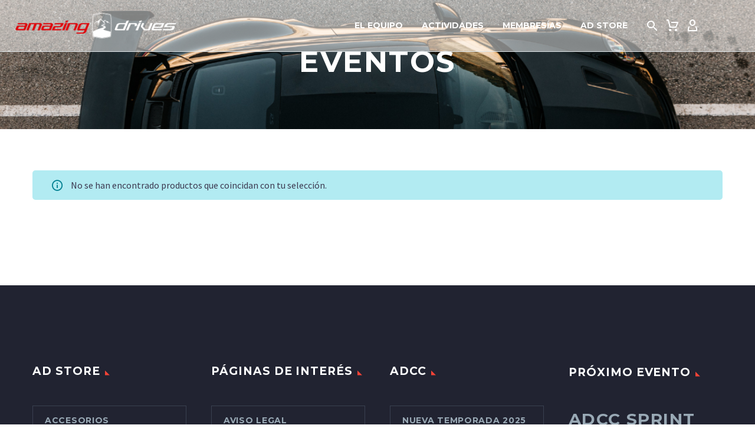

--- FILE ---
content_type: text/html; charset=UTF-8
request_url: https://amazingdrives.es/categoria-producto/actividades/eventos/
body_size: 108321
content:
<!DOCTYPE html> <!--[if IE 7]><html class="ie ie7" lang="es" xmlns:og="https://ogp.me/ns#" xmlns:fb="https://ogp.me/ns/fb#"> <![endif]--> <!--[if IE 8]><html class="ie ie8" lang="es" xmlns:og="https://ogp.me/ns#" xmlns:fb="https://ogp.me/ns/fb#"> <![endif]--> <!--[if !(IE 7) | !(IE 8) ]><!--><html lang="es" xmlns:og="https://ogp.me/ns#" xmlns:fb="https://ogp.me/ns/fb#"> <!--<![endif]--><head><meta charset="UTF-8"><meta name="viewport" content="width=device-width, initial-scale=1.0" /><link rel="profile" href="https://gmpg.org/xfn/11"><link rel="pingback" href="https://amazingdrives.es/xmlrpc.php"> <script>document.documentElement.className=document.documentElement.className+' yes-js js_active js'</script> <style>.tgpli-background-inited{background-image:none !important}img[data-tgpli-image-inited]{display:none !important;visibility:hidden !important}</style> <script type="text/javascript">window.tgpLazyItemsOptions={visibilityOffset:680,desktopEnable:true,mobileEnable:true};window.tgpQueue={nodes:[],add:function(id,data){data=data||{};if(window.tgpLazyItems!==undefined){if(this.nodes.length>0){window.tgpLazyItems.addNodes(this.flushNodes());}
window.tgpLazyItems.addNode({node:document.getElementById(id),data:data});}else{this.nodes.push({node:document.getElementById(id),data:data});}},flushNodes:function(){return this.nodes.splice(0,this.nodes.length);}};</script> <script type="text/javascript" async src="https://amazingdrives.es/wp-content/cache/autoptimize/js/autoptimize_single_0bb7f2c2119d4ca90bfe88c042bfe2fe.js"></script><link media="all" href="https://amazingdrives.es/wp-content/cache/autoptimize/css/autoptimize_c7144129d536c23e4ca0011cee3bde2d.css" rel="stylesheet"><link media="print" href="https://amazingdrives.es/wp-content/cache/autoptimize/css/autoptimize_1f5501000bd3c3767240e840b73862b3.css" rel="stylesheet"><title>Eventos &#8211; Amazing Drives</title><meta name='robots' content='max-image-preview:large' /> <script type='application/javascript'  id='pys-version-script'>console.log('PixelYourSite Free version 11.1.5.2');</script> <link rel='dns-prefetch' href='//fonts.googleapis.com' /><link rel="alternate" type="application/rss+xml" title="Amazing Drives &raquo; Feed" href="https://amazingdrives.es/feed/" /><link rel="alternate" type="application/rss+xml" title="Amazing Drives &raquo; Feed de los comentarios" href="https://amazingdrives.es/comments/feed/" /><link rel="alternate" type="application/rss+xml" title="Amazing Drives &raquo; Eventos Categoría Feed" href="https://amazingdrives.es/categoria-producto/actividades/eventos/feed/" /><style id='wp-img-auto-sizes-contain-inline-css' type='text/css'>img:is([sizes=auto i],[sizes^="auto," i]){contain-intrinsic-size:3000px 1500px}</style><style id='thegem-preloader-inline-css' type='text/css'>body:not(.compose-mode) .gem-icon-style-gradient span,body:not(.compose-mode) .gem-icon .gem-icon-half-1,body:not(.compose-mode) .gem-icon .gem-icon-half-2{opacity:0 !important}</style><link rel='stylesheet' id='thegem-widgets-css' href='https://amazingdrives.es/wp-content/cache/autoptimize/css/autoptimize_single_769a1a5c16371b430da8e651e4c51f49.css' type='text/css' media='all' /><link rel='stylesheet' id='thegem-google-fonts-css' href='//fonts.googleapis.com/css?family=Source+Sans+Pro%3A200%2C200italic%2C300%2C300italic%2C400%2C400italic%2C600%2C600italic%2C700%2C700italic%2C900%2C900italic%7CMontserrat%3A100%2C200%2C300%2C400%2C500%2C600%2C700%2C800%2C900%2C100italic%2C200italic%2C300italic%2C400italic%2C500italic%2C600italic%2C700italic%2C800italic%2C900italic&#038;subset=cyrillic%2Ccyrillic-ext%2Cgreek%2Cgreek-ext%2Clatin%2Clatin-ext%2Cvietnamese&#038;ver=6.9' type='text/css' media='all' /><link rel='stylesheet' id='thegem-custom-css' href='https://amazingdrives.es/wp-content/cache/autoptimize/css/autoptimize_single_d54dccb1f15716e6f4b52beb297341d4.css' type='text/css' media='all' /><style id='thegem-custom-inline-css' type='text/css'>#page-title{background-color:#333144;background-repeat:no-repeat;background-position-x:center;background-position-y:top;background-size:cover;padding-top:80px;padding-bottom:80px}.page-title-ken-burns-background{background-image:url('http://amazingdrives.es/wp-content/uploads/2021/10/fons_web_titol.jpg')}#page-title h1,#page-title .title-rich-content{color:#fff}.page-title-excerpt{color:#fff;margin-top:18px}#page-title .page-title-title{margin-top:0}#page-title .page-title-title .styled-subtitle.light,#page-title .page-title-excerpt .styled-subtitle.light{font-family:var(--thegem-to-light-title-font-family);font-style:normal;font-weight:400}#page-title .page-title-title .title-main-menu,#page-title .page-title-excerpt .title-main-menu{font-family:var(--thegem-to-menu-font-family);font-style:var(--thegem-to-menu-font-style);font-weight:var(--thegem-to-menu-font-weight);text-transform:var(--thegem-to-menu-text-transform);font-size:var(--thegem-to-menu-font-size);line-height:var(--thegem-to-menu-line-height);letter-spacing:var(--thegem-to-menu-letter-spacing,0)}#page-title .page-title-title .title-main-menu.light,#page-title .page-title-excerpt .title-main-menu.light{font-family:var(--thegem-to-light-title-font-family);font-style:normal;font-weight:400}#page-title .page-title-title .title-body,#page-title .page-title-excerpt .title-body{font-family:var(--thegem-to-body-font-family);font-style:var(--thegem-to-body-font-style);font-weight:var(--thegem-to-body-font-weight);text-transform:var(--thegem-to-body-text-transform,none);font-size:var(--thegem-to-body-font-size);line-height:var(--thegem-to-body-line-height);letter-spacing:var(--thegem-to-body-letter-spacing)}#page-title .page-title-title .title-body.light,#page-title .page-title-excerpt .title-body.light{font-family:var(--thegem-to-light-title-font-family);font-style:normal;font-weight:400}#page-title .page-title-title .title-tiny-body,#page-title .page-title-excerpt .title-tiny-body{font-family:var(--thegem-to-body-tiny-font-family);font-style:var(--thegem-to-body-tiny-font-style);font-weight:var(--thegem-to-body-tiny-font-weight);text-transform:var(--thegem-to-body-tiny-text-transform,none);font-size:var(--thegem-to-body-tiny-font-size);line-height:var(--thegem-to-body-tiny-line-height);letter-spacing:var(--thegem-to-body-tiny-letter-spacing)}#page-title .page-title-title .title-tiny-body.light,#page-title .page-title-excerpt .title-tiny-body.light{font-family:var(--thegem-to-light-title-font-family);font-style:normal;font-weight:400}.page-title-inner,body .breadcrumbs{padding-left:0;padding-right:0}body .page-title-block .breadcrumbs-container{text-align:center}.page-breadcrumbs ul li a,.page-breadcrumbs ul li:not(:last-child):after{color:#99A9B5FF}.page-breadcrumbs ul li{color:#3C3950FF}.page-breadcrumbs ul li a:hover{color:#3C3950FF}.block-content{padding-top:70px}.block-content:last-of-type{padding-bottom:110px}#top-area{display:block}.header-background:before{opacity:.5}.top-area-background:before{opacity:1}.header-sticky-template.header-sticked .header-background:before{opacity:.8}:root{--header-builder-light-color:#fff}:root{--header-builder-light-color-hover:#D41200FF}@media (max-width:991px){#page-title{padding-top:80px;padding-bottom:80px}.page-title-inner,body .breadcrumbs{padding-left:0;padding-right:0}.page-title-excerpt{margin-top:18px}#page-title .page-title-title{margin-top:0}#top-area{display:block}}@media (max-width:767px){#page-title{padding-top:80px;padding-bottom:80px}.page-title-inner,body .breadcrumbs{padding-left:0;padding-right:0}.page-title-excerpt{margin-top:18px}#page-title .page-title-title{margin-top:0}#top-area{display:none}}</style><style id='elementor-frontend-inline-css' type='text/css'>.elementor-38872 .elementor-element.elementor-element-c1db9cb{border-style:solid;border-width:0 0 1px;border-color:#dfe5e8;transition:background .3s,border .3s,border-radius .3s,box-shadow .3s;padding:10px 0}.elementor-38872 .elementor-element.elementor-element-c1db9cb>.elementor-background-overlay{transition:background .3s,border-radius .3s,opacity .3s}.elementor-bc-flex-widget .elementor-38872 .elementor-element.elementor-element-cd2c65e.elementor-column .elementor-widget-wrap{align-items:center}.elementor-38872 .elementor-element.elementor-element-cd2c65e.elementor-column.elementor-element[data-element_type="column"]>.elementor-widget-wrap.elementor-element-populated{align-content:center;align-items:center}.elementor-38872 .elementor-element.elementor-element-cd2c65e .elementor-widget-wrap{flex-wrap:wrap}.thegem-template-header .elementor-38872 .elementor-element.elementor-element-4bb6768{padding:0 5px}.thegem-template-header .elementor-38872 .elementor-element.elementor-element-bc36547{padding:0 5px}.elementor-38872 .elementor-element.elementor-element-bc36547 .thegem-te-menu-mobile__default.mobile-view .dl-menu,.elementor-38872 .elementor-element.elementor-element-bc36547 .thegem-te-menu-mobile__default.mobile-view>.dl-submenu{top:calc(100% + 20px)}.elementor-38872 .elementor-element.elementor-element-bc36547 .thegem-te-menu__default.desktop-view ul.nav-menu>li.menu-item-has-children,.elementor-38872 .elementor-element.elementor-element-bc36547 .thegem-te-menu__default.desktop-view ul.nav-menu>li.megamenu-template-enable{margin-bottom:-20px;padding-bottom:20px}.thegem-template-header .elementor-38872 .elementor-element.elementor-element-48dc9b7{padding:0 5px 0 25px}.thegem-template-header .elementor-38872 .elementor-element.elementor-element-75e53b0{padding:0 5px}.elementor-38872 .elementor-element.elementor-element-75e53b0 .thegem-te-cart.desktop-view .minicart{top:calc(100% + 20px)}@media(max-width:1024px){.thegem-template-header .elementor-38872 .elementor-element.elementor-element-4bb6768{order:2}.thegem-template-header .elementor-38872 .elementor-element.elementor-element-bc36547{order:4}.thegem-template-header .elementor-38872 .elementor-element.elementor-element-48dc9b7{order:3}.thegem-template-header .elementor-38872 .elementor-element.elementor-element-75e53b0{order:1}}.elementor-38883 .elementor-element.elementor-element-dd4ba9b:not(.elementor-motion-effects-element-type-background),.elementor-38883 .elementor-element.elementor-element-dd4ba9b>.elementor-motion-effects-container>.elementor-motion-effects-layer{background-color:#f4f6f7}.elementor-38883 .elementor-element.elementor-element-dd4ba9b{border-style:solid;border-width:5px 0 0;border-color:#d40000;transition:background .3s,border .3s,border-radius .3s,box-shadow .3s}.elementor-38883 .elementor-element.elementor-element-dd4ba9b>.elementor-background-overlay{transition:background .3s,border-radius .3s,opacity .3s}.elementor-bc-flex-widget .elementor-38883 .elementor-element.elementor-element-906847c.elementor-column .elementor-widget-wrap{align-items:center}.elementor-38883 .elementor-element.elementor-element-906847c.elementor-column.elementor-element[data-element_type="column"]>.elementor-widget-wrap.elementor-element-populated{align-content:center;align-items:center}.elementor-38883 .elementor-element.elementor-element-906847c .elementor-widget-wrap{flex-wrap:wrap}.elementor-38883 .elementor-element.elementor-element-906847c>.elementor-element-populated{padding:0 21px}.thegem-template-header .elementor-38883 .elementor-element.elementor-element-11017eb{padding:0 5px}.elementor-38883 .elementor-element.elementor-element-11017eb .thegem-te-infobox-content,.elementor-38883 .elementor-element.elementor-element-11017eb .thegem-te-infobox-content .gem-texbox-icon-image-wrapper{text-align:left}.elementor-38883 .elementor-element.elementor-element-11017eb .thegem-te-infobox-content{padding:0}.elementor-38883 .elementor-element.elementor-element-11017eb .thegem-te-infobox .thegem-te-infobox-content .thegem-te-infobox-title{margin-bottom:0;margin-top:0}.elementor-38883 .elementor-element.elementor-element-11017eb .thegem-te-infobox-content .gem-texbox-icon-image-wrapper .elementor-icon i{font-size:16px !important}.elementor-38883 .elementor-element.elementor-element-11017eb .thegem-te-infobox-content .gem-texbox-icon-image-wrapper .elementor-icon svg{width:16px !important;height:16px !important}.elementor-38883 .elementor-element.elementor-element-11017eb .thegem-te-infobox-content .gem-image img,.elementor-38883 .elementor-element.elementor-element-11017eb .thegem-te-infobox-content a .gem-image img{width:16px;max-width:16px;height:auto}.elementor-38883 .elementor-element.elementor-element-11017eb .thegem-te-infobox-content .gem-texbox-icon-image-wrapper .elementor-icon{border-style:none;transform:rotate(0deg)}.elementor-38883 .elementor-element.elementor-element-11017eb .thegem-te-infobox-content .gem-image span{border-style:none;margin:-2px 8px 0 0}.elementor-38883 .elementor-element.elementor-element-11017eb .thegem-te-infobox-content .gem-texbox-icon-image-wrapper{margin:-2px 8px 0 0}.elementor-38883 .elementor-element.elementor-element-11017eb .thegem-te-infobox-content .gem-texbox-icon-image-wrapper .elementor-icon i,.elementor-38883 .elementor-element.elementor-element-11017eb .thegem-te-infobox-content .gem-texbox-icon-image-wrapper .elementor-icon svg{transform:rotate(0deg)}.elementor-38883 .elementor-element.elementor-element-11017eb .thegem-te-infobox:hover .thegem-te-infobox-content .gem-texbox-icon-image-wrapper .elementor-icon i,.elementor-38883 .elementor-element.elementor-element-11017eb .thegem-te-infobox-content .gem-texbox-icon-image-wrapper .elementor-icon svg{transform:rotate(0deg)}.elementor-38883 .elementor-element.elementor-element-11017eb .thegem-te-infobox:hover .thegem-te-infobox-content .gem-texbox-icon-image-wrapper .elementor-icon{transform:rotate(0deg)}.thegem-template-header .elementor-38883 .elementor-element.elementor-element-ee4ff0d{padding:0 30px}.elementor-38883 .elementor-element.elementor-element-ee4ff0d .thegem-te-divider .gem-divider{height:50px;border-width:1px;color:#dfe5e8;border-color:#dfe5e8}.thegem-template-header .elementor-38883 .elementor-element.elementor-element-e3d54e3{padding:0 5px}.elementor-38883 .elementor-element.elementor-element-e3d54e3 .thegem-te-infobox-content,.elementor-38883 .elementor-element.elementor-element-e3d54e3 .thegem-te-infobox-content .gem-texbox-icon-image-wrapper{text-align:left}.elementor-38883 .elementor-element.elementor-element-e3d54e3 .thegem-te-infobox-content{padding:0}.elementor-38883 .elementor-element.elementor-element-e3d54e3 .thegem-te-infobox .thegem-te-infobox-content .thegem-te-infobox-title{margin-bottom:0;margin-top:0}.elementor-38883 .elementor-element.elementor-element-e3d54e3 .thegem-te-infobox-content .gem-texbox-icon-image-wrapper .elementor-icon i{font-size:16px !important}.elementor-38883 .elementor-element.elementor-element-e3d54e3 .thegem-te-infobox-content .gem-texbox-icon-image-wrapper .elementor-icon svg{width:16px !important;height:16px !important}.elementor-38883 .elementor-element.elementor-element-e3d54e3 .thegem-te-infobox-content .gem-image img,.elementor-38883 .elementor-element.elementor-element-e3d54e3 .thegem-te-infobox-content a .gem-image img{width:16px;max-width:16px;height:auto}.elementor-38883 .elementor-element.elementor-element-e3d54e3 .thegem-te-infobox-content .gem-texbox-icon-image-wrapper .elementor-icon{border-style:none;transform:rotate(0deg)}.elementor-38883 .elementor-element.elementor-element-e3d54e3 .thegem-te-infobox-content .gem-image span{border-style:none;margin:-2px 8px 0 0}.elementor-38883 .elementor-element.elementor-element-e3d54e3 .thegem-te-infobox-content .gem-texbox-icon-image-wrapper{margin:-2px 8px 0 0}.elementor-38883 .elementor-element.elementor-element-e3d54e3 .thegem-te-infobox-content .gem-texbox-icon-image-wrapper .elementor-icon i,.elementor-38883 .elementor-element.elementor-element-e3d54e3 .thegem-te-infobox-content .gem-texbox-icon-image-wrapper .elementor-icon svg{transform:rotate(0deg)}.elementor-38883 .elementor-element.elementor-element-e3d54e3 .thegem-te-infobox:hover .thegem-te-infobox-content .gem-texbox-icon-image-wrapper .elementor-icon i,.elementor-38883 .elementor-element.elementor-element-e3d54e3 .thegem-te-infobox-content .gem-texbox-icon-image-wrapper .elementor-icon svg{transform:rotate(0deg)}.elementor-38883 .elementor-element.elementor-element-e3d54e3 .thegem-te-infobox:hover .thegem-te-infobox-content .gem-texbox-icon-image-wrapper .elementor-icon{transform:rotate(0deg)}.thegem-template-header .elementor-38883 .elementor-element.elementor-element-d1eda3b{padding:0 30px}.elementor-38883 .elementor-element.elementor-element-d1eda3b .thegem-te-divider .gem-divider{height:50px;border-width:1px;color:#dfe5e8;border-color:#dfe5e8}.elementor-38883 .elementor-element.elementor-element-52a00ec .elementor-repeater-item-0f2d8f1.elementor-social-icon{background-color:#FFFFFF00}.elementor-38883 .elementor-element.elementor-element-52a00ec .elementor-repeater-item-8277896.elementor-social-icon{background-color:#FFFFFF00}.elementor-38883 .elementor-element.elementor-element-52a00ec .elementor-repeater-item-70fe63a.elementor-social-icon{background-color:#FFFFFF00}.elementor-38883 .elementor-element.elementor-element-52a00ec .elementor-repeater-item-797bab5.elementor-social-icon{background-color:#FFFFFF00}.elementor-38883 .elementor-element.elementor-element-52a00ec{--grid-template-columns:repeat(0,auto);--icon-size:16px;--grid-row-gap:0px}.elementor-38883 .elementor-element.elementor-element-52a00ec .elementor-widget-container{text-align:center}.thegem-template-header .elementor-38883 .elementor-element.elementor-element-52a00ec{padding:0 5px 0 0}.elementor-38883 .elementor-element.elementor-element-52a00ec .elementor-social-icon i{color:#99a9b5}.elementor-38883 .elementor-element.elementor-element-52a00ec .elementor-social-icon svg{fill:#99a9b5}.elementor-38883 .elementor-element.elementor-element-52a00ec .elementor-social-icon:hover i{color:#00bcd4}.elementor-38883 .elementor-element.elementor-element-52a00ec .elementor-social-icon:hover svg{fill:#00bcd4}.elementor-38883 .elementor-element.elementor-element-9bc0fe3 .gem-button-container .gem-button{background-color:#3c3950}.elementor-38883 .elementor-element.elementor-element-9bc0fe3 .gem-button-container .gem-button:hover{background-color:#d40000}.thegem-template-header .elementor-38883 .elementor-element.elementor-element-9bc0fe3{padding:0 5px}.elementor-38883 .elementor-element.elementor-element-9bc0fe3 .gem-button-container{text-align:center}@media(max-width:1024px){.elementor-38883 .elementor-element.elementor-element-906847c.elementor-column>.elementor-widget-wrap{justify-content:space-between}.thegem-template-header .elementor-38883 .elementor-element.elementor-element-ee4ff0d{padding:0 20px}.thegem-template-header .elementor-38883 .elementor-element.elementor-element-d1eda3b{padding:0 20px}}@media(max-width:767px){.elementor-38883 .elementor-element.elementor-element-dd4ba9b{padding:10px 0}.elementor-38883 .elementor-element.elementor-element-906847c.elementor-column>.elementor-widget-wrap{justify-content:center}.thegem-template-header .elementor-38883 .elementor-element.elementor-element-11017eb{padding:0 10px}.thegem-template-header .elementor-38883 .elementor-element.elementor-element-e3d54e3{padding:0 10px}}</style><link rel='stylesheet' id='widget-social-icons-css' href='https://amazingdrives.es/wp-content/plugins/elementor/assets/css/widget-social-icons.min.css' type='text/css' media='all' /><style id='classic-theme-styles-inline-css' type='text/css'>/*! This file is auto-generated */
.wp-block-button__link{color:#fff;background-color:#32373c;border-radius:9999px;box-shadow:none;text-decoration:none;padding:calc(.667em + 2px) calc(1.333em + 2px);font-size:1.125em}.wp-block-file__button{background:#32373c;color:#fff;text-decoration:none}</style><style id='fooevents-calendar-fooevents-calendar-shortcode-style-inline-css' type='text/css'>/*!********************************************************************************************************************************************************************************************************************************************************************!*\
  !*** css ./node_modules/css-loader/dist/cjs.js??ruleSet[1].rules[4].use[1]!./node_modules/postcss-loader/dist/cjs.js??ruleSet[1].rules[4].use[2]!./node_modules/sass-loader/dist/cjs.js??ruleSet[1].rules[4].use[3]!./src/fooevents-calendar-shortcode/style.scss ***!
  \********************************************************************************************************************************************************************************************************************************************************************/
.fooevents-calendar-block{width:100%}</style><style id='woocommerce-events-fooevents-event-listing-style-inline-css' type='text/css'>/*!***************************************************************************************************************************************************************************************************************************************************************!*\
  !*** css ./node_modules/css-loader/dist/cjs.js??ruleSet[1].rules[4].use[1]!./node_modules/postcss-loader/dist/cjs.js??ruleSet[1].rules[4].use[2]!./node_modules/sass-loader/dist/cjs.js??ruleSet[1].rules[4].use[3]!./src/fooevents-event-listing/style.scss ***!
  \***************************************************************************************************************************************************************************************************************************************************************/
.wp-block-woocommerce-events-fooevents-event-listing{border:0}.fooevents-event-listing-clear{clear:both}.fooevents-event-listing-date-month{font-size:.9em;line-height:1em;text-transform:uppercase;font-weight:500;padding-top:.7em;margin:0}.fooevents-event-listing-date-day{font-size:1.6em;font-weight:700;line-height:1.2em}.fooevents-event-listing-list-container{gap:1.5em;margin-bottom:1.5em;display:grid;grid-template-columns:300px auto}.fooevents-event-listing-list-container.image-right{grid-template-columns:auto 300px}.image-right .fooevents-event-listing-list-thumbnail{grid-column:2/3;grid-row:1}.image-right .fooevents-event-listing-list-content{grid-column:1/2;grid-row:1}.fooevents-event-listing-list-container.image-none{grid-template-columns:repeat(1,100%)}.fooevents-event-listing-list-seperators h2{padding:0 0 .5em;font-size:1.2em}#fooevents-event-listing-list h3{margin:0 0 .5em;padding:0}#fooevents-event-listing-list img{max-width:100%;width:100%;height:auto}#fooevents-event-listing-list .fooevents-event-listing-list-datetime{padding:0;margin:0 0 .5em}#fooevents-event-listing-list .fooevents-event-listing-list-excerpt{margin:0 0 .5em;padding:0}#fooevents-event-listing-list .fooevents-event-listing-list-price{font-weight:700;padding-right:1em}#fooevents-event-listing-list .fooevents-event-listing-list-location{margin:0 0 .5em;padding:0}#fooevents-event-listing-list .fooevents-event-listing-list-stock{margin:0 0 1em;padding:0}#fooevents-event-listing-list .fooevents-event-listing-list-book-now{font-weight:700}#fooevents-event-listing-list .fooevents-event-listing-list-book-now a{text-decoration:none}table#fooevents-event-listing-compact{width:100%}table#fooevents-event-listing-compact th{text-align:left}#fooevents-event-listing-compact h3{margin-bottom:.5em;padding:0;margin-block-start:0;font-size:1.4em}#fooevents-event-listing-compact ul{list-style:none;margin:0;padding:0;font-size:.9em}table#fooevents-event-listing-compact td.date{text-align:center}#fooevents-event-listing-compact .fooevents-event-listing-compact-datetime{padding:0 0 .5em;margin:0}#fooevents-event-listing-compact .fooevents-event-listing-compact-excerpt{margin-bottom:1em}#fooevents-event-listing-compact .fooevents-event-listing-compact-stock{margin:1em 0 0;padding:0}#fooevents-event-listing-compact .fooevents-event-listing-compact-book-now{padding:0;margin:0;font-weight:700}#fooevents-event-listing-compact .fooevents-event-listing-compact-book-now a{text-decoration:none}#fooevents-event-listing-compact .fooevents-event-listing-compact-price{font-weight:700;margin:0}#fooevents-event-listing-compact .fooevents-event-listing-compact-price{font-weight:700;margin:0}#fooevents-event-listing-compact .fooevents-event-listing-compact-availability{margin:0}#fooevents-event-listing-compact .fooevents-event-listing-compact-location{margin:0 0 .5em;padding:0}#fooevents-event-listing-tiles{display:grid;gap:30px}#fooevents-event-listing-tiles h3{margin-bottom:.5em;padding:0;margin-block-start:0;font-size:1.2em}#fooevents-event-listing-tiles .event-thumbnail img{width:100%;height:auto;padding:0;margin:0 0 1em}#fooevents-event-listing-tiles .fooevents-event-listing-tiles-datetime{padding:0;margin:0 0 .5em}#fooevents-event-listing-tiles .fooevents-event-listing-tiles-location{font-weight:700;margin:0 0 .5em}#fooevents-event-listing-tiles .fooevents-event-listing-tiles-excerpt{margin:0 0 1em}#fooevents-event-listing-tiles .fooevents-event-listing-tiles-stock{margin:0 0 1em}#fooevents-event-listing-tiles .fooevents-event-listing-tiles-price{font-weight:700;margin:0}#fooevents-event-listing-tiles .fooevents-event-listing-tiles-availability{margin:0}#fooevents-event-listing-tiles .fooevents-event-listing-book-now{font-weight:700;margin:1em 0 0}#fooevents-event-listing-tiles .fooevents-event-listing-book-now a{text-decoration:none}.fooevents-event-listing-tile-number-2{grid-template-columns:repeat(2,calc(50% - 15px))}.fooevents-event-listing-tile-number-3{grid-template-columns:repeat(3,calc(33.33% - 20px))}.fooevents-event-listing-tile-number-4{grid-template-columns:repeat(4,calc(25% - 22.5px))}.fooevents-event-listing-tile-number-5{grid-template-columns:repeat(5,calc(20% - 24px))}.fooevents-event-listing-tile-number-6{grid-template-columns:repeat(6,calc(16.66% - 25px))}.event-icon{display:inline;margin:.4em .4em 0 0;padding:0;line-height:.8em}.event-icon:before{content:"\f469";font-family:"dashicons";font-size:1em}.event-icon-calendar:before{content:"\f508"}@media screen and (max-width:55em){.fooevents-event-listing-tile-number-5,.fooevents-event-listing-tile-number-6{grid-template-columns:repeat(3,calc(33.33% - 20px))}#fooevents-event-listing-compact td{display:block;width:100%}table#fooevents-event-listing-compact td.date{text-align:left}}@media screen and (max-width:50em){.fooevents-event-listing-tile-number-2,.fooevents-event-listing-tile-number-3,.fooevents-event-listing-tile-number-4,.fooevents-event-listing-tile-number-5,.fooevents-event-listing-tile-number-6{grid-template-columns:repeat(3,calc(33.33% - 20px))}}@media screen and (max-width:40em){.fooevents-event-listing-tile-number-2,.fooevents-event-listing-tile-number-3,.fooevents-event-listing-tile-number-4,.fooevents-event-listing-tile-number-5,.fooevents-event-listing-tile-number-6{grid-template-columns:repeat(2,calc(50% - 15px))}.fooevents-event-listing-list-container{grid-template-columns:repeat(1,100%)}}@media screen and (max-width:30em){.fooevents-event-listing-tile-number-2,.fooevents-event-listing-tile-number-3,.fooevents-event-listing-tile-number-4,.fooevents-event-listing-tile-number-5,.fooevents-event-listing-tile-number-6{grid-template-columns:repeat(1,100%)}}</style><style id='woocommerce-events-fooevents-event-attendees-style-inline-css' type='text/css'>/*!*****************************************************************************************************************************************************************************************************************************************************************!*\
  !*** css ./node_modules/css-loader/dist/cjs.js??ruleSet[1].rules[4].use[1]!./node_modules/postcss-loader/dist/cjs.js??ruleSet[1].rules[4].use[2]!./node_modules/sass-loader/dist/cjs.js??ruleSet[1].rules[4].use[3]!./src/fooevents-event-attendees/style.scss ***!
  \*****************************************************************************************************************************************************************************************************************************************************************/
.fooevents-attendees-grid{display:grid;gap:30px}.fooevents-attendee-list-grid-2{grid-template-columns:repeat(2,calc(50% - 15px))}.fooevents-attendee-list-grid-3{grid-template-columns:repeat(3,calc(33.33% - 20px))}.fooevents-attendee-list-grid-4{grid-template-columns:repeat(4,calc(25% - 22.5px))}.fooevents-attendee-list-grid-5{grid-template-columns:repeat(5,calc(20% - 24px))}.fooevents-attendee-list-grid-6{grid-template-columns:repeat(6,calc(16.66% - 25px))}.fooevents-attendee-list-grid-7{grid-template-columns:repeat(7,calc(14.28% - 25.7142857143px))}.fooevents-attendee-list-grid-8{grid-template-columns:repeat(8,calc(12.5% - 26.25px))}.fooevents-attendees-grid .fooevents-attendee{margin-bottom:1em;text-align:center;line-height:1.3em}.fooevents-attendees:after,.fooevents-attendee-list-clear{clear:both;content:"";display:block}.fooevents-attendees-grid .fooevents-attendee img{border-radius:100%;max-width:90%;margin:0 0 .5em;display:inline-block}.fooevents-attendees-grid .fooevents-attendee-info-name{font-weight:700}.fooevents-attendees-grid .fooevents-attendee-info-designation,.fooevents-attendees-grid .fooevents-attendee-info-company,.fooevents-attendees-grid .fooevents-attendee-info-telephone,.fooevents-attendees-grid .fooevents-attendee-info-email,.fooevents-attendees-grid .fooevents-attendee-info-signup{font-size:.8em}.fooevents-attendees-grid .fooevents-attendee-info-designation{font-weight:600}.fooevents-attendees-grid-total{padding:1em 0;text-align:center}.fooevents-attendee strong{font-size:.9em;font-weight:600}.fooevents-attendees-pictures .fooevents-attendee{float:left;text-align:center;line-height:1.3em;margin:0 0 0 -.8em}.fooevents-attendees-pictures .fooevents-attendee img{max-width:100%}.fooevents-attendees-pictures .fooevents-attendee-size-large{width:6em}.fooevents-attendees-pictures .fooevents-attendee-size-large img{border:solid 4px #fff;width:6em}.fooevents-attendees-pictures .fooevents-attendee-size-medium{width:3.5em}.fooevents-attendees-pictures .fooevents-attendee-size-medium img{border:solid 3px #fff;width:3.5em}.fooevents-attendees-pictures .fooevents-attendee-size-small{width:2.5em}.fooevents-attendees-pictures .fooevents-attendee-size-small img{border:solid 2px #fff;width:2.5em}#fooevents-attendee-list-compact .fooevents-attendee-large img{max-width:6em}#fooevents-attendee-list-compact .fooevents-attendee-medium img{max-width:3.5em}#fooevents-attendee-list-compact .fooevents-attendee-small img{max-width:2.5em}.fooevents-attendees-pictures .fooevents-attendee-0{margin:0}.fooevents-attendees-list img{border-radius:100%;max-width:90%;margin:0 0 .5em}.fooevents-attendees-list-total{padding:1em 0;text-align:left}.fooevents-attendees-pictures .fooevents-attendee img{border-radius:100%;max-width:100%;margin:0 0 .5em}@media screen and (max-width:55em){.fooevents-attendee-list-grid-5,.fooevents-attendee-list-grid-6,.fooevents-attendee-list-grid-7,.fooevents-attendee-list-grid-8{grid-template-columns:repeat(5,calc(20% - 24px))}}@media screen and (max-width:50em){.fooevents-attendee-list-grid-5,.fooevents-attendee-list-grid-6,.fooevents-attendee-list-grid-7,.fooevents-attendee-list-grid-8{grid-template-columns:repeat(4,calc(25% - 22.5px))}}@media screen and (max-width:40em){.fooevents-attendee-list-grid-4,.fooevents-attendee-list-grid-5,.fooevents-attendee-list-grid-6,.fooevents-attendee-list-grid-7,.fooevents-attendee-list-grid-8{grid-template-columns:repeat(3,calc(33.33% - 20px))}#fooevents-attendee-list-compact th{display:none}#fooevents-attendee-list-compact td{display:block;width:100%}}@media screen and (max-width:30em){.fooevents-attendee-list-grid-3,.fooevents-attendee-list-grid-4,.fooevents-attendee-list-grid-5,.fooevents-attendee-list-grid-6,.fooevents-attendee-list-grid-7,.fooevents-attendee-list-grid-8{grid-template-columns:repeat(2,calc(50% - 15px))}}</style><style id='global-styles-inline-css' type='text/css'>:root{--wp--preset--aspect-ratio--square:1;--wp--preset--aspect-ratio--4-3:4/3;--wp--preset--aspect-ratio--3-4:3/4;--wp--preset--aspect-ratio--3-2:3/2;--wp--preset--aspect-ratio--2-3:2/3;--wp--preset--aspect-ratio--16-9:16/9;--wp--preset--aspect-ratio--9-16:9/16;--wp--preset--color--black:#000;--wp--preset--color--cyan-bluish-gray:#abb8c3;--wp--preset--color--white:#fff;--wp--preset--color--pale-pink:#f78da7;--wp--preset--color--vivid-red:#cf2e2e;--wp--preset--color--luminous-vivid-orange:#ff6900;--wp--preset--color--luminous-vivid-amber:#fcb900;--wp--preset--color--light-green-cyan:#7bdcb5;--wp--preset--color--vivid-green-cyan:#00d084;--wp--preset--color--pale-cyan-blue:#8ed1fc;--wp--preset--color--vivid-cyan-blue:#0693e3;--wp--preset--color--vivid-purple:#9b51e0;--wp--preset--gradient--vivid-cyan-blue-to-vivid-purple:linear-gradient(135deg,#0693e3 0%,#9b51e0 100%);--wp--preset--gradient--light-green-cyan-to-vivid-green-cyan:linear-gradient(135deg,#7adcb4 0%,#00d082 100%);--wp--preset--gradient--luminous-vivid-amber-to-luminous-vivid-orange:linear-gradient(135deg,#fcb900 0%,#ff6900 100%);--wp--preset--gradient--luminous-vivid-orange-to-vivid-red:linear-gradient(135deg,#ff6900 0%,#cf2e2e 100%);--wp--preset--gradient--very-light-gray-to-cyan-bluish-gray:linear-gradient(135deg,#eee 0%,#a9b8c3 100%);--wp--preset--gradient--cool-to-warm-spectrum:linear-gradient(135deg,#4aeadc 0%,#9778d1 20%,#cf2aba 40%,#ee2c82 60%,#fb6962 80%,#fef84c 100%);--wp--preset--gradient--blush-light-purple:linear-gradient(135deg,#ffceec 0%,#9896f0 100%);--wp--preset--gradient--blush-bordeaux:linear-gradient(135deg,#fecda5 0%,#fe2d2d 50%,#6b003e 100%);--wp--preset--gradient--luminous-dusk:linear-gradient(135deg,#ffcb70 0%,#c751c0 50%,#4158d0 100%);--wp--preset--gradient--pale-ocean:linear-gradient(135deg,#fff5cb 0%,#b6e3d4 50%,#33a7b5 100%);--wp--preset--gradient--electric-grass:linear-gradient(135deg,#caf880 0%,#71ce7e 100%);--wp--preset--gradient--midnight:linear-gradient(135deg,#020381 0%,#2874fc 100%);--wp--preset--font-size--small:13px;--wp--preset--font-size--medium:20px;--wp--preset--font-size--large:36px;--wp--preset--font-size--x-large:42px;--wp--preset--spacing--20:.44rem;--wp--preset--spacing--30:.67rem;--wp--preset--spacing--40:1rem;--wp--preset--spacing--50:1.5rem;--wp--preset--spacing--60:2.25rem;--wp--preset--spacing--70:3.38rem;--wp--preset--spacing--80:5.06rem;--wp--preset--shadow--natural:6px 6px 9px rgba(0,0,0,.2);--wp--preset--shadow--deep:12px 12px 50px rgba(0,0,0,.4);--wp--preset--shadow--sharp:6px 6px 0px rgba(0,0,0,.2);--wp--preset--shadow--outlined:6px 6px 0px -3px #fff,6px 6px #000;--wp--preset--shadow--crisp:6px 6px 0px #000}:where(.is-layout-flex){gap:.5em}:where(.is-layout-grid){gap:.5em}body .is-layout-flex{display:flex}.is-layout-flex{flex-wrap:wrap;align-items:center}.is-layout-flex>:is(*,div){margin:0}body .is-layout-grid{display:grid}.is-layout-grid>:is(*,div){margin:0}:where(.wp-block-columns.is-layout-flex){gap:2em}:where(.wp-block-columns.is-layout-grid){gap:2em}:where(.wp-block-post-template.is-layout-flex){gap:1.25em}:where(.wp-block-post-template.is-layout-grid){gap:1.25em}.has-black-color{color:var(--wp--preset--color--black) !important}.has-cyan-bluish-gray-color{color:var(--wp--preset--color--cyan-bluish-gray) !important}.has-white-color{color:var(--wp--preset--color--white) !important}.has-pale-pink-color{color:var(--wp--preset--color--pale-pink) !important}.has-vivid-red-color{color:var(--wp--preset--color--vivid-red) !important}.has-luminous-vivid-orange-color{color:var(--wp--preset--color--luminous-vivid-orange) !important}.has-luminous-vivid-amber-color{color:var(--wp--preset--color--luminous-vivid-amber) !important}.has-light-green-cyan-color{color:var(--wp--preset--color--light-green-cyan) !important}.has-vivid-green-cyan-color{color:var(--wp--preset--color--vivid-green-cyan) !important}.has-pale-cyan-blue-color{color:var(--wp--preset--color--pale-cyan-blue) !important}.has-vivid-cyan-blue-color{color:var(--wp--preset--color--vivid-cyan-blue) !important}.has-vivid-purple-color{color:var(--wp--preset--color--vivid-purple) !important}.has-black-background-color{background-color:var(--wp--preset--color--black) !important}.has-cyan-bluish-gray-background-color{background-color:var(--wp--preset--color--cyan-bluish-gray) !important}.has-white-background-color{background-color:var(--wp--preset--color--white) !important}.has-pale-pink-background-color{background-color:var(--wp--preset--color--pale-pink) !important}.has-vivid-red-background-color{background-color:var(--wp--preset--color--vivid-red) !important}.has-luminous-vivid-orange-background-color{background-color:var(--wp--preset--color--luminous-vivid-orange) !important}.has-luminous-vivid-amber-background-color{background-color:var(--wp--preset--color--luminous-vivid-amber) !important}.has-light-green-cyan-background-color{background-color:var(--wp--preset--color--light-green-cyan) !important}.has-vivid-green-cyan-background-color{background-color:var(--wp--preset--color--vivid-green-cyan) !important}.has-pale-cyan-blue-background-color{background-color:var(--wp--preset--color--pale-cyan-blue) !important}.has-vivid-cyan-blue-background-color{background-color:var(--wp--preset--color--vivid-cyan-blue) !important}.has-vivid-purple-background-color{background-color:var(--wp--preset--color--vivid-purple) !important}.has-black-border-color{border-color:var(--wp--preset--color--black) !important}.has-cyan-bluish-gray-border-color{border-color:var(--wp--preset--color--cyan-bluish-gray) !important}.has-white-border-color{border-color:var(--wp--preset--color--white) !important}.has-pale-pink-border-color{border-color:var(--wp--preset--color--pale-pink) !important}.has-vivid-red-border-color{border-color:var(--wp--preset--color--vivid-red) !important}.has-luminous-vivid-orange-border-color{border-color:var(--wp--preset--color--luminous-vivid-orange) !important}.has-luminous-vivid-amber-border-color{border-color:var(--wp--preset--color--luminous-vivid-amber) !important}.has-light-green-cyan-border-color{border-color:var(--wp--preset--color--light-green-cyan) !important}.has-vivid-green-cyan-border-color{border-color:var(--wp--preset--color--vivid-green-cyan) !important}.has-pale-cyan-blue-border-color{border-color:var(--wp--preset--color--pale-cyan-blue) !important}.has-vivid-cyan-blue-border-color{border-color:var(--wp--preset--color--vivid-cyan-blue) !important}.has-vivid-purple-border-color{border-color:var(--wp--preset--color--vivid-purple) !important}.has-vivid-cyan-blue-to-vivid-purple-gradient-background{background:var(--wp--preset--gradient--vivid-cyan-blue-to-vivid-purple) !important}.has-light-green-cyan-to-vivid-green-cyan-gradient-background{background:var(--wp--preset--gradient--light-green-cyan-to-vivid-green-cyan) !important}.has-luminous-vivid-amber-to-luminous-vivid-orange-gradient-background{background:var(--wp--preset--gradient--luminous-vivid-amber-to-luminous-vivid-orange) !important}.has-luminous-vivid-orange-to-vivid-red-gradient-background{background:var(--wp--preset--gradient--luminous-vivid-orange-to-vivid-red) !important}.has-very-light-gray-to-cyan-bluish-gray-gradient-background{background:var(--wp--preset--gradient--very-light-gray-to-cyan-bluish-gray) !important}.has-cool-to-warm-spectrum-gradient-background{background:var(--wp--preset--gradient--cool-to-warm-spectrum) !important}.has-blush-light-purple-gradient-background{background:var(--wp--preset--gradient--blush-light-purple) !important}.has-blush-bordeaux-gradient-background{background:var(--wp--preset--gradient--blush-bordeaux) !important}.has-luminous-dusk-gradient-background{background:var(--wp--preset--gradient--luminous-dusk) !important}.has-pale-ocean-gradient-background{background:var(--wp--preset--gradient--pale-ocean) !important}.has-electric-grass-gradient-background{background:var(--wp--preset--gradient--electric-grass) !important}.has-midnight-gradient-background{background:var(--wp--preset--gradient--midnight) !important}.has-small-font-size{font-size:var(--wp--preset--font-size--small) !important}.has-medium-font-size{font-size:var(--wp--preset--font-size--medium) !important}.has-large-font-size{font-size:var(--wp--preset--font-size--large) !important}.has-x-large-font-size{font-size:var(--wp--preset--font-size--x-large) !important}:where(.wp-block-post-template.is-layout-flex){gap:1.25em}:where(.wp-block-post-template.is-layout-grid){gap:1.25em}:where(.wp-block-term-template.is-layout-flex){gap:1.25em}:where(.wp-block-term-template.is-layout-grid){gap:1.25em}:where(.wp-block-columns.is-layout-flex){gap:2em}:where(.wp-block-columns.is-layout-grid){gap:2em}:root :where(.wp-block-pullquote){font-size:1.5em;line-height:1.6}</style><style id='woocommerce-inline-inline-css' type='text/css'>.woocommerce form .form-row .required{visibility:visible}</style><link rel='stylesheet' id='thegem-woocommerce-css' href='https://amazingdrives.es/wp-content/cache/autoptimize/css/autoptimize_single_bd3a4ca4e8303d8593e451e6b84bb4c3.css' type='text/css' media='all' /> <script type="text/javascript">function fullHeightRow(){var fullHeight,offsetTop,element=document.getElementsByClassName('vc_row-o-full-height')[0];if(element){fullHeight=window.innerHeight;offsetTop=window.pageYOffset+element.getBoundingClientRect().top;if(offsetTop<fullHeight){fullHeight=100-offsetTop/(fullHeight/100);element.style.minHeight=fullHeight+'vh'}}}
fullHeightRow();</script><script type="text/javascript" src="https://amazingdrives.es/wp-includes/js/jquery/jquery.min.js" id="jquery-core-js"></script> <script type="text/javascript" id="wc-add-to-cart-js-extra">var wc_add_to_cart_params={"ajax_url":"/wp-admin/admin-ajax.php","wc_ajax_url":"/?wc-ajax=%%endpoint%%","i18n_view_cart":"Ver carrito","cart_url":"https://amazingdrives.es/cart/","is_cart":"","cart_redirect_after_add":"no"};</script> <script type="text/javascript" id="woocommerce-js-extra">var woocommerce_params={"ajax_url":"/wp-admin/admin-ajax.php","wc_ajax_url":"/?wc-ajax=%%endpoint%%","i18n_password_show":"Mostrar contrase\u00f1a","i18n_password_hide":"Ocultar contrase\u00f1a"};</script> <script type="text/javascript" id="zilla-likes-js-extra">var zilla_likes={"ajaxurl":"https://amazingdrives.es/wp-admin/admin-ajax.php"};</script> <script type="text/javascript" id="WCPAY_ASSETS-js-extra">var wcpayAssets={"url":"https://amazingdrives.es/wp-content/plugins/woocommerce-payments/dist/"};</script> <script type="text/javascript" id="pys-js-extra">var pysOptions={"staticEvents":{"facebook":{"woo_view_category":[{"delay":0,"type":"static","name":"ViewCategory","pixelIds":["1064513823928404"],"eventID":"cd7db25f-1f5c-437b-b487-c306fdf5436e","params":{"content_type":"product","content_category":"Actividades","content_name":"Eventos","page_title":"Eventos","post_type":"product_cat","post_id":23,"plugin":"PixelYourSite","user_role":"guest","event_url":"amazingdrives.es/categoria-producto/actividades/eventos/"},"e_id":"woo_view_category","ids":[],"hasTimeWindow":false,"timeWindow":0,"woo_order":"","edd_order":""}]}},"dynamicEvents":{"automatic_event_form":{"facebook":{"delay":0,"type":"dyn","name":"Form","pixelIds":["1064513823928404"],"eventID":"cd353619-ebce-4e30-9bf0-18592a1b71d2","params":{"page_title":"Eventos","post_type":"product_cat","post_id":23,"plugin":"PixelYourSite","user_role":"guest","event_url":"amazingdrives.es/categoria-producto/actividades/eventos/"},"e_id":"automatic_event_form","ids":[],"hasTimeWindow":false,"timeWindow":0,"woo_order":"","edd_order":""}},"automatic_event_download":{"facebook":{"delay":0,"type":"dyn","name":"Download","extensions":["","doc","exe","js","pdf","ppt","tgz","zip","xls"],"pixelIds":["1064513823928404"],"eventID":"714d6a38-79be-4eba-a9d3-3abbc406d6d2","params":{"page_title":"Eventos","post_type":"product_cat","post_id":23,"plugin":"PixelYourSite","user_role":"guest","event_url":"amazingdrives.es/categoria-producto/actividades/eventos/"},"e_id":"automatic_event_download","ids":[],"hasTimeWindow":false,"timeWindow":0,"woo_order":"","edd_order":""}},"automatic_event_comment":{"facebook":{"delay":0,"type":"dyn","name":"Comment","pixelIds":["1064513823928404"],"eventID":"746ffd15-f460-4949-b8fc-ca24af82c94c","params":{"page_title":"Eventos","post_type":"product_cat","post_id":23,"plugin":"PixelYourSite","user_role":"guest","event_url":"amazingdrives.es/categoria-producto/actividades/eventos/"},"e_id":"automatic_event_comment","ids":[],"hasTimeWindow":false,"timeWindow":0,"woo_order":"","edd_order":""}},"woo_add_to_cart_on_button_click":{"facebook":{"delay":0,"type":"dyn","name":"AddToCart","pixelIds":["1064513823928404"],"eventID":"fae97cb1-4d0f-4e5c-8c72-8034ff444099","params":{"page_title":"Eventos","post_type":"product_cat","post_id":23,"plugin":"PixelYourSite","user_role":"guest","event_url":"amazingdrives.es/categoria-producto/actividades/eventos/"},"e_id":"woo_add_to_cart_on_button_click","ids":[],"hasTimeWindow":false,"timeWindow":0,"woo_order":"","edd_order":""}}},"triggerEvents":[],"triggerEventTypes":[],"facebook":{"pixelIds":["1064513823928404"],"advancedMatching":[],"advancedMatchingEnabled":false,"removeMetadata":false,"wooVariableAsSimple":false,"serverApiEnabled":false,"wooCRSendFromServer":false,"send_external_id":null,"enabled_medical":false,"do_not_track_medical_param":["event_url","post_title","page_title","landing_page","content_name","categories","category_name","tags"],"meta_ldu":false},"debug":"","siteUrl":"https://amazingdrives.es","ajaxUrl":"https://amazingdrives.es/wp-admin/admin-ajax.php","ajax_event":"b5ca22c89e","enable_remove_download_url_param":"1","cookie_duration":"7","last_visit_duration":"60","enable_success_send_form":"","ajaxForServerEvent":"1","ajaxForServerStaticEvent":"1","useSendBeacon":"1","send_external_id":"1","external_id_expire":"180","track_cookie_for_subdomains":"1","google_consent_mode":"1","gdpr":{"ajax_enabled":false,"all_disabled_by_api":false,"facebook_disabled_by_api":false,"analytics_disabled_by_api":false,"google_ads_disabled_by_api":false,"pinterest_disabled_by_api":false,"bing_disabled_by_api":false,"reddit_disabled_by_api":false,"externalID_disabled_by_api":false,"facebook_prior_consent_enabled":true,"analytics_prior_consent_enabled":true,"google_ads_prior_consent_enabled":null,"pinterest_prior_consent_enabled":true,"bing_prior_consent_enabled":true,"cookiebot_integration_enabled":false,"cookiebot_facebook_consent_category":"marketing","cookiebot_analytics_consent_category":"statistics","cookiebot_tiktok_consent_category":"marketing","cookiebot_google_ads_consent_category":"marketing","cookiebot_pinterest_consent_category":"marketing","cookiebot_bing_consent_category":"marketing","consent_magic_integration_enabled":false,"real_cookie_banner_integration_enabled":false,"cookie_notice_integration_enabled":false,"cookie_law_info_integration_enabled":false,"analytics_storage":{"enabled":true,"value":"granted","filter":false},"ad_storage":{"enabled":true,"value":"granted","filter":false},"ad_user_data":{"enabled":true,"value":"granted","filter":false},"ad_personalization":{"enabled":true,"value":"granted","filter":false}},"cookie":{"disabled_all_cookie":false,"disabled_start_session_cookie":false,"disabled_advanced_form_data_cookie":false,"disabled_landing_page_cookie":false,"disabled_first_visit_cookie":false,"disabled_trafficsource_cookie":false,"disabled_utmTerms_cookie":false,"disabled_utmId_cookie":false},"tracking_analytics":{"TrafficSource":"direct","TrafficLanding":"undefined","TrafficUtms":[],"TrafficUtmsId":[]},"GATags":{"ga_datalayer_type":"default","ga_datalayer_name":"dataLayerPYS"},"woo":{"enabled":true,"enabled_save_data_to_orders":true,"addToCartOnButtonEnabled":true,"addToCartOnButtonValueEnabled":true,"addToCartOnButtonValueOption":"price","singleProductId":null,"removeFromCartSelector":"form.woocommerce-cart-form .remove","addToCartCatchMethod":"add_cart_js","is_order_received_page":false,"containOrderId":false},"edd":{"enabled":false},"cache_bypass":"1769017656"};</script> <meta name="generator" content="Powered by LayerSlider 8.1.2 - Build Heros, Sliders, and Popups. Create Animations and Beautiful, Rich Web Content as Easy as Never Before on WordPress." /><link rel="https://api.w.org/" href="https://amazingdrives.es/wp-json/" /><link rel="alternate" title="JSON" type="application/json" href="https://amazingdrives.es/wp-json/wp/v2/product_cat/23" /><link rel="EditURI" type="application/rsd+xml" title="RSD" href="https://amazingdrives.es/xmlrpc.php?rsd" /><meta name="generator" content="WordPress 6.9" /><meta name="generator" content="WooCommerce 10.4.3" />  <script>(function(w,d,e,u,f,l,n){w[f]=w[f]||function(){(w[f].q=w[f].q||[]).push(arguments);},l=d.createElement(e),l.async=1,l.src=u,n=d.getElementsByTagName(e)[0],n.parentNode.insertBefore(l,n);})
(window,document,'script','https://assets.mailerlite.com/js/universal.js','ml');ml('account','1118678');ml('enablePopups',false);</script> <style type="text/css">dd ul.bulleted{float:none;clear:both}</style><noscript><style>.woocommerce-product-gallery{opacity:1 !important}</style></noscript><meta name="generator" content="Elementor 3.34.1; features: additional_custom_breakpoints; settings: css_print_method-internal, google_font-enabled, font_display-auto"><style type="text/css">.recentcomments a{display:inline !important;padding:0 !important;margin:0 !important}</style><style>.e-con.e-parent:nth-of-type(n+4):not(.e-lazyloaded):not(.e-no-lazyload),.e-con.e-parent:nth-of-type(n+4):not(.e-lazyloaded):not(.e-no-lazyload) *{background-image:none !important}@media screen and (max-height:1024px){.e-con.e-parent:nth-of-type(n+3):not(.e-lazyloaded):not(.e-no-lazyload),.e-con.e-parent:nth-of-type(n+3):not(.e-lazyloaded):not(.e-no-lazyload) *{background-image:none !important}}@media screen and (max-height:640px){.e-con.e-parent:nth-of-type(n+2):not(.e-lazyloaded):not(.e-no-lazyload),.e-con.e-parent:nth-of-type(n+2):not(.e-lazyloaded):not(.e-no-lazyload) *{background-image:none !important}}</style><link rel="icon" href="https://amazingdrives.es/wp-content/uploads/2021/10/logo_escut_AD_FB.jpg" sizes="32x32" /><link rel="icon" href="https://amazingdrives.es/wp-content/uploads/2021/10/logo_escut_AD_FB.jpg" sizes="192x192" /><link rel="apple-touch-icon" href="https://amazingdrives.es/wp-content/uploads/2021/10/logo_escut_AD_FB.jpg" /><meta name="msapplication-TileImage" content="https://amazingdrives.es/wp-content/uploads/2021/10/logo_escut_AD_FB.jpg" /></head><body class="archive tax-product_cat term-eventos term-23 wp-theme-thegem-elementor theme-thegem-elementor user-registration-page woocommerce woocommerce-page woocommerce-no-js mobile-cart-position-top elementor-default elementor-kit-10"> <script type="text/javascript">var gemSettings={"isTouch":"","forcedLasyDisabled":"","tabletPortrait":"1","tabletLandscape":"1","topAreaMobileDisable":"","parallaxDisabled":"","fillTopArea":"","themePath":"https:\/\/amazingdrives.es\/wp-content\/themes\/thegem-elementor","rootUrl":"https:\/\/amazingdrives.es","mobileEffectsEnabled":"","isRTL":""};(function(){function isTouchDevice(){return(('ontouchstart'in window)||(navigator.MaxTouchPoints>0)||(navigator.msMaxTouchPoints>0));}
window.gemSettings.isTouch=isTouchDevice();function userAgentDetection(){var ua=navigator.userAgent.toLowerCase(),platform=navigator.platform.toLowerCase(),UA=ua.match(/(opera|ie|firefox|chrome|version)[\s\/:]([\w\d\.]+)?.*?(safari|version[\s\/:]([\w\d\.]+)|$)/)||[null,'unknown',0],mode=UA[1]=='ie'&&document.documentMode;window.gemBrowser={name:(UA[1]=='version')?UA[3]:UA[1],version:UA[2],platform:{name:ua.match(/ip(?:ad|od|hone)/)?'ios':(ua.match(/(?:webos|android)/)||platform.match(/mac|win|linux/)||['other'])[0]}};}
window.updateGemClientSize=function(){if(window.gemOptions==null||window.gemOptions==undefined){window.gemOptions={first:false,clientWidth:0,clientHeight:0,innerWidth:-1};}
window.gemOptions.clientWidth=window.innerWidth||document.documentElement.clientWidth;if(document.body!=null&&!window.gemOptions.clientWidth){window.gemOptions.clientWidth=document.body.clientWidth;}
window.gemOptions.clientHeight=window.innerHeight||document.documentElement.clientHeight;if(document.body!=null&&!window.gemOptions.clientHeight){window.gemOptions.clientHeight=document.body.clientHeight;}};window.updateGemInnerSize=function(width){window.gemOptions.innerWidth=width!=undefined?width:(document.body!=null?document.body.clientWidth:0);};userAgentDetection();window.updateGemClientSize(true);window.gemSettings.lasyDisabled=window.gemSettings.forcedLasyDisabled||(!window.gemSettings.mobileEffectsEnabled&&(window.gemSettings.isTouch||window.gemOptions.clientWidth<=800));})();(function(){if(window.gemBrowser.name=='safari'){try{var safariVersion=parseInt(window.gemBrowser.version);}catch(e){var safariVersion=0;}
if(safariVersion>=9){window.gemSettings.parallaxDisabled=true;window.gemSettings.fillTopArea=true;}}})();(function(){var fullwithData={page:null,pageWidth:0,pageOffset:{},fixVcRow:true,pagePaddingLeft:0};function updateFullwidthData(){fullwithData.pageOffset=fullwithData.page.getBoundingClientRect();fullwithData.pageWidth=parseFloat(fullwithData.pageOffset.width);fullwithData.pagePaddingLeft=0;if(fullwithData.page.className.indexOf('vertical-header')!=-1){fullwithData.pagePaddingLeft=45;if(fullwithData.pageWidth>=1600){fullwithData.pagePaddingLeft=360;}
if(fullwithData.pageWidth<980){fullwithData.pagePaddingLeft=0;}}}
function gem_fix_fullwidth_position(element){if(element==null){return false;}
if(fullwithData.page==null){fullwithData.page=document.getElementById('page');updateFullwidthData();}
if(!fullwithData.fixVcRow){return false;}
if(element.previousElementSibling!=null&&element.previousElementSibling!=undefined&&element.previousElementSibling.className.indexOf('fullwidth-block')==-1){var elementParentViewportOffset=element.previousElementSibling.getBoundingClientRect();}else{var elementParentViewportOffset=element.parentNode.getBoundingClientRect();}
if(element.className.indexOf('vc_row')!=-1){var elementMarginLeft=-21;var elementMarginRight=-21;}else{var elementMarginLeft=0;var elementMarginRight=0;}
var offset=parseInt(fullwithData.pageOffset.left+0.5)-parseInt((elementParentViewportOffset.left<0?0:elementParentViewportOffset.left)+0.5)-elementMarginLeft+fullwithData.pagePaddingLeft;var offsetKey=window.gemSettings.isRTL?'right':'left';element.style.position='relative';element.style[offsetKey]=offset+'px';element.style.width=fullwithData.pageWidth-fullwithData.pagePaddingLeft+'px';if(element.className.indexOf('vc_row')==-1){element.setAttribute('data-fullwidth-updated',1);}
if(element.className.indexOf('vc_row')!=-1&&!element.hasAttribute('data-vc-stretch-content')){var el_full=element.parentNode.querySelector('.vc_row-full-width-before');var padding=-1*offset;0>padding&&(padding=0);var paddingRight=fullwithData.pageWidth-padding-el_full.offsetWidth+elementMarginLeft+elementMarginRight;0>paddingRight&&(paddingRight=0);element.style.paddingLeft=padding+'px';element.style.paddingRight=paddingRight+'px';}}
window.gem_fix_fullwidth_position=gem_fix_fullwidth_position;document.addEventListener('DOMContentLoaded',function(){var classes=[];if(window.gemSettings.isTouch){document.body.classList.add('thegem-touch');}
if(window.gemSettings.lasyDisabled&&!window.gemSettings.forcedLasyDisabled){document.body.classList.add('thegem-effects-disabled');}});if(window.gemSettings.parallaxDisabled){var head=document.getElementsByTagName('head')[0],link=document.createElement('style');link.rel='stylesheet';link.type='text/css';link.innerHTML=".fullwidth-block.fullwidth-block-parallax-fixed .fullwidth-block-background { background-attachment: scroll !important; }";head.appendChild(link);}})();(function(){setTimeout(function(){var preloader=document.getElementById('page-preloader');if(preloader!=null&&preloader!=undefined){preloader.className+=' preloader-loaded';}},window.pagePreloaderHideTime||1000);})();</script> <div id="page" class="layout-fullwidth header-style-1"> <a href="#main" class="scroll-to-content">Skip to main content</a> <a href="#page" class="scroll-top-button">Scroll Top</a><header id="site-header" class="site-header header-sticky header-transparent header-light header-with-sticky-template" role="banner"><div class="header-wrapper"><div class="header-background"><div class="fullwidth-content"><div class="thegem-template-wrapper thegem-template-header thegem-template-38872"><div data-elementor-type="wp-post" data-elementor-id="38872" class="elementor elementor-38872" data-elementor-post-type="thegem_templates"><section class="elementor-section elementor-top-section elementor-element elementor-element-c1db9cb elementor-section-boxed elementor-section-height-default elementor-section-height-default" data-id="c1db9cb" data-element_type="section"><div class="elementor-container elementor-column-gap-thegem"><div class="elementor-row"><div class="elementor-column elementor-col-100 elementor-top-column elementor-element elementor-element-cd2c65e" data-id="cd2c65e" data-element_type="column" data-settings="{&quot;thegem_inline_elements&quot;:&quot;yes&quot;}"><div class="thegem-column-elements-inline elementor-widget-wrap elementor-element-populated"><div class="elementor-element elementor-element-4bb6768 flex-horizontal-align-left flex-absolute-tablet flex-absolute-mobile flex-horizontal-align-tablet-center flex-horizontal-align-mobile-center flex-vertical-align-default flex-vertical-align-tablet-default flex-vertical-align-mobile-default elementor-widget elementor-widget-thegem-template-logo" data-id="4bb6768" data-element_type="widget" data-widget_type="thegem-template-logo.default"><div class="elementor-widget-container"><div class="thegem-te-logo desktop-view"
 data-tablet-landscape="default"
 data-tablet-portrait="default"><div class="site-logo"> <a href="https://amazingdrives.es/" aria-label="Homepage"> <span class="logo"> <span class="logo desktop"><img src="https://amazingdrives.es/wp-content/uploads/thegem/logos/logo_d8ddaf27fb0982bc57dbc889fa8a5cf7_1x.png" srcset="https://amazingdrives.es/wp-content/uploads/thegem/logos/logo_d8ddaf27fb0982bc57dbc889fa8a5cf7_1x.png 1x,https://amazingdrives.es/wp-content/uploads/thegem/logos/logo_d8ddaf27fb0982bc57dbc889fa8a5cf7_2x.png 2x,https://amazingdrives.es/wp-content/uploads/thegem/logos/logo_d8ddaf27fb0982bc57dbc889fa8a5cf7_3x.png 3x" alt="Amazing Drives" style="width:274px;" class="tgp-exclude default light"/></span> <span class="logo mobile"><noscript><img src="https://amazingdrives.es/wp-content/uploads/thegem/logos/logo_bcf9b5dbac514bf931796438a0130b50_1x.png" srcset="https://amazingdrives.es/wp-content/uploads/thegem/logos/logo_bcf9b5dbac514bf931796438a0130b50_1x.png 1x,https://amazingdrives.es/wp-content/uploads/thegem/logos/logo_bcf9b5dbac514bf931796438a0130b50_2x.png 2x,https://amazingdrives.es/wp-content/uploads/thegem/logos/logo_bcf9b5dbac514bf931796438a0130b50_3x.png 3x" alt="Amazing Drives" style="width:132px;" class="tgp-exclude small light"/></noscript><img src='data:image/svg+xml,%3Csvg%20xmlns=%22http://www.w3.org/2000/svg%22%20viewBox=%220%200%20210%20140%22%3E%3C/svg%3E' data-src="https://amazingdrives.es/wp-content/uploads/thegem/logos/logo_bcf9b5dbac514bf931796438a0130b50_1x.png" data-srcset="https://amazingdrives.es/wp-content/uploads/thegem/logos/logo_bcf9b5dbac514bf931796438a0130b50_1x.png 1x,https://amazingdrives.es/wp-content/uploads/thegem/logos/logo_bcf9b5dbac514bf931796438a0130b50_2x.png 2x,https://amazingdrives.es/wp-content/uploads/thegem/logos/logo_bcf9b5dbac514bf931796438a0130b50_3x.png 3x" alt="Amazing Drives" style="width:132px;" class="lazyload tgp-exclude small light"/></span> </span> </a></div></div></div></div><div class="elementor-element elementor-element-bc36547 flex-horizontal-align-default flex-horizontal-align-tablet-default flex-horizontal-align-mobile-default flex-vertical-align-default flex-vertical-align-tablet-default flex-vertical-align-mobile-default elementor-widget elementor-widget-thegem-template-menu" data-id="bc36547" data-element_type="widget" data-settings="{&quot;menu_pointer_style_active&quot;:&quot;text-color&quot;,&quot;menu_pointer_style_hover&quot;:&quot;text-color&quot;,&quot;submenu_border&quot;:&quot;1&quot;,&quot;mobile_menu_lvl_1_border&quot;:&quot;1&quot;,&quot;mobile_menu_lvl_2_border&quot;:&quot;1&quot;,&quot;mobile_menu_lvl_3_border&quot;:&quot;1&quot;}" data-widget_type="thegem-template-menu.default"><div class="elementor-widget-container"><div class="menu-bc36547 thegem-te-menu menu--inherit-submenu menu-mobile--inherit    style-hover-text style-hover-type-text-color style-hover-animation-    style-active-text style-active-type-text-color"><nav id="menu-bc36547"
 class="desktop-view menu-class-id-menu-bc36547 thegem-te-menu__default thegem-te-menu-mobile__default   "
 data-tablet-landscape="mobile"
 data-tablet-portrait="mobile"
 data-desktop-breakpoint="1212"
 data-tablet-breakpoint="980"
 data-mobile-breakpoint="768"
 role="navigation"
 aria-label="menu-bc36547"> <script type="text/javascript">(function($){const tabletLandscapeMaxWidth=1212;const tabletLandscapeMinWidth=980;const tabletPortraitMaxWidth=979;const tabletPortraitMinWidth=768;let viewportWidth=$(window).width();let menu=$('#menu-bc36547');if(menu.data("tablet-landscape")==='default'&&viewportWidth>=tabletLandscapeMinWidth&&viewportWidth<=tabletLandscapeMaxWidth){menu.removeClass('mobile-view').addClass('desktop-view');}else if(menu.data("tablet-portrait")==='default'&&viewportWidth>=tabletPortraitMinWidth&&viewportWidth<=tabletPortraitMaxWidth){menu.removeClass('mobile-view').addClass('desktop-view');}else if(viewportWidth<=tabletLandscapeMaxWidth){menu.removeClass('desktop-view').addClass('mobile-view');}else{menu.removeClass('mobile-view').addClass('desktop-view');}})(jQuery);</script> <button class="menu-toggle dl-trigger"> Menú <span class="menu-line-1"></span> <span class="menu-line-2"></span> <span class="menu-line-3"></span> </button><ul id="menu-main-menu-ad" class="nav-menu dl-menu styled"><li id="menu-item-419" class="menu-item menu-item-type-custom menu-item-object-custom menu-item-has-children menu-item-parent menu-item-419 megamenu-first-element"><a href="#" class="  " aria-haspopup="true" aria-expanded="false">El Equipo</a><span class="menu-item-parent-toggle" tabindex="0"></span><ul class="sub-menu styled dl-submenu"><li id="menu-item-32751" class="menu-item menu-item-type-post_type menu-item-object-page menu-item-32751 megamenu-first-element"><a href="https://amazingdrives.es/homepage/sobre-nosotros/">Sobre Nosotros</a></li><li id="menu-item-32747" class="menu-item menu-item-type-post_type menu-item-object-page menu-item-32747 megamenu-first-element"><a href="https://amazingdrives.es/homepage/colaboradores/">Colaboradores</a></li><li id="menu-item-32748" class="menu-item menu-item-type-post_type menu-item-object-page menu-item-32748 megamenu-first-element"><a href="https://amazingdrives.es/homepage/contacto/">Contacto</a></li></ul></li><li id="menu-item-580" class="menu-item menu-item-type-custom menu-item-object-custom menu-item-has-children menu-item-parent menu-item-580 megamenu-first-element"><a href="#" class="  " aria-haspopup="true" aria-expanded="false">Actividades</a><span class="menu-item-parent-toggle" tabindex="0"></span><ul class="sub-menu styled dl-submenu"><li id="menu-item-1139" class="menu-item menu-item-type-post_type menu-item-object-page menu-item-1139 megamenu-first-element"><a href="https://amazingdrives.es/calendario-de-eventos/">Calendario de Eventos</a></li><li id="menu-item-32752" class="menu-item menu-item-type-post_type menu-item-object-page menu-item-32752 megamenu-first-element"><a href="https://amazingdrives.es/homepage/trackdays/">Trackdays</a></li><li id="menu-item-40594" class="menu-item menu-item-type-post_type menu-item-object-page menu-item-40594 megamenu-first-element"><a href="https://amazingdrives.es/coming-soon/">AD Classics Challenge</a></li><li id="menu-item-32770" class="menu-item menu-item-type-post_type menu-item-object-page menu-item-32770 megamenu-first-element"><a href="https://amazingdrives.es/homepage/formacion/">Sports Driving Academy</a></li><li id="menu-item-32750" class="menu-item menu-item-type-post_type menu-item-object-page menu-item-32750 megamenu-first-element"><a href="https://amazingdrives.es/homepage/rutas-tours/">Rutas &#038; Tours</a></li><li id="menu-item-32749" class="menu-item menu-item-type-post_type menu-item-object-page menu-item-32749 megamenu-first-element"><a href="https://amazingdrives.es/homepage/custom/">Tailor Made Program</a></li></ul></li><li id="menu-item-39860" class="menu-item menu-item-type-post_type menu-item-object-page menu-item-39860 megamenu-first-element"><a href="https://amazingdrives.es/membresias/" class="  ">Membresías</a></li><li id="menu-item-35682" class="menu-item menu-item-type-post_type menu-item-object-page menu-item-has-children menu-item-parent menu-item-35682 megamenu-first-element"><a href="https://amazingdrives.es/ad-store/" class="  " aria-haspopup="true" aria-expanded="false">AD Store</a><span class="menu-item-parent-toggle" tabindex="0"></span><ul class="sub-menu styled dl-submenu"><li id="menu-item-1140" class="menu-item menu-item-type-taxonomy menu-item-object-product_cat menu-item-1140 megamenu-first-element"><a href="https://amazingdrives.es/categoria-producto/ad-store/accesorios/">Accesorios</a></li><li id="menu-item-1141" class="menu-item menu-item-type-taxonomy menu-item-object-product_cat menu-item-1141 megamenu-first-element"><a href="https://amazingdrives.es/categoria-producto/ad-store/arneses/">Arneses</a></li><li id="menu-item-1142" class="menu-item menu-item-type-taxonomy menu-item-object-product_cat menu-item-1142 megamenu-first-element"><a href="https://amazingdrives.es/categoria-producto/ad-store/backets/">Backets</a></li><li id="menu-item-1143" class="menu-item menu-item-type-taxonomy menu-item-object-product_cat menu-item-1143 megamenu-first-element"><a href="https://amazingdrives.es/categoria-producto/ad-store/calzado/">Calzado</a></li><li id="menu-item-1144" class="menu-item menu-item-type-taxonomy menu-item-object-product_cat menu-item-1144 megamenu-first-element"><a href="https://amazingdrives.es/categoria-producto/ad-store/cascos/">Cascos</a></li><li id="menu-item-1145" class="menu-item menu-item-type-taxonomy menu-item-object-product_cat menu-item-1145 megamenu-first-element"><a href="https://amazingdrives.es/categoria-producto/ad-store/guantes/">Guantes</a></li><li id="menu-item-1146" class="menu-item menu-item-type-taxonomy menu-item-object-product_cat menu-item-1146 megamenu-first-element"><a href="https://amazingdrives.es/categoria-producto/ad-store/hans/">Hans</a></li><li id="menu-item-1147" class="menu-item menu-item-type-taxonomy menu-item-object-product_cat menu-item-1147 megamenu-first-element"><a href="https://amazingdrives.es/categoria-producto/ad-store/neumaticos/">Neumáticos</a></li><li id="menu-item-1148" class="menu-item menu-item-type-taxonomy menu-item-object-product_cat menu-item-1148 megamenu-first-element"><a href="https://amazingdrives.es/categoria-producto/ad-store/ropa/">Ropa</a></li></ul></li></ul></nav></div></div></div><div class="elementor-element elementor-element-48dc9b7 elementor-hidden-1 elementor-hidden-1 flex-horizontal-align-default flex-horizontal-align-tablet-default flex-horizontal-align-mobile-default flex-vertical-align-default flex-vertical-align-tablet-default flex-vertical-align-mobile-default elementor-widget elementor-widget-thegem-template-search" data-id="48dc9b7" data-element_type="widget" data-settings="{&quot;post_type_products&quot;:&quot;1&quot;,&quot;post_type_posts&quot;:&quot;1&quot;,&quot;post_type_pages&quot;:&quot;1&quot;,&quot;post_type_portfolio&quot;:&quot;1&quot;,&quot;search_ajax&quot;:&quot;1&quot;,&quot;popular&quot;:&quot;1&quot;}" data-widget_type="thegem-template-search.default"><div class="elementor-widget-container"><div class="thegem-te-search"><div class="thegem-te-search__item te-menu-item-fullscreen-search"> <a href="#" role="button" aria-label="Buscar"> <span class="open"> <i class="default"></i> </span> <span class="close"> <i class="default"></i> </span> </a><div class="thegem-te-search-hide" style="display: none"><div class="thegem-fullscreen-search ajax-search"
 data-id="48dc9b7" data-post-types="[&quot;product&quot;,&quot;post&quot;,&quot;thegem_pf_item&quot;,&quot;page&quot;]"
 data-post-types-ppp="[16,8,8,8]"
 data-result-title="[&quot;&quot;,&quot;Results from Blog&quot;,&quot;Results from Portfolio&quot;,&quot;Results from Pages&quot;]"
 data-show-all="View all search results"><form role="search" class="searchform sf" action="https://amazingdrives.es/"
 method="GET"> <input class="thegem-fullscreen-searchform-input sf-input" type="text"
 placeholder="Start typing to search..."
 name="s" data-styles="[&quot;https:\/\/amazingdrives.es\/wp-content\/themes\/thegem-elementor\/css\/thegem-portfolio.css&quot;,&quot;https:\/\/amazingdrives.es\/wp-content\/themes\/thegem-elementor\/css\/thegem-woocommerce.css&quot;,&quot;https:\/\/amazingdrives.es\/wp-content\/themes\/thegem-elementor\/css\/thegem-woocommerce-temp.css&quot;,&quot;https:\/\/amazingdrives.es\/wp-content\/themes\/thegem-elementor\/css\/thegem-portfolio-products-extended.css&quot;,&quot;https:\/\/amazingdrives.es\/wp-content\/themes\/thegem-elementor\/css\/thegem-hovers.css&quot;,&quot;https:\/\/amazingdrives.es\/wp-content\/themes\/thegem-elementor\/css\/hovers\/thegem-hovers-fade.css&quot;,&quot;https:\/\/amazingdrives.es\/wp-content\/themes\/thegem-elementor\/css\/thegem-news-grid.css&quot;]" aria-label="Buscar"> <input type="hidden" name="post_type" value="product" /><div class="sf-close" role="button" aria-label="Buscar"></div></form><div class="search-scroll"><div class="top-searches"><div class="container"><div class="top-search-text">Top Searches:</div> <a class="top-search-item"
 href="https://amazingdrives.es/?s=Search Term 1"
 data-search="Search Term 1">Search Term 1</a></div></div><div class="sf-result"><div class="result-sections"></div></div></div></div></div></div></div></div></div><div class="elementor-element elementor-element-75e53b0 flex-horizontal-align-tablet-left flex-horizontal-align-default flex-horizontal-align-mobile-default flex-vertical-align-default flex-vertical-align-tablet-default flex-vertical-align-mobile-default elementor-widget elementor-widget-thegem-template-cart" data-id="75e53b0" data-element_type="widget" data-widget_type="thegem-template-cart.default"><div class="elementor-widget-container"><div class="thegem-te-cart circle-count desktop-view cart-icon-size-small"><div class="menu-item-cart"><div class="te-cart-icon"> <i class="default"></i></div> <a href="https://amazingdrives.es/cart/"
 class="minicart-menu-link empty"
 aria-label="Carrito"> <span class="minicart-item-count ">0</span> </a><div class="minicart"><div class="widget_shopping_cart_content"><div class="mobile-cart-header"><div class="mobile-cart-header-title title-h6">Carrito</div><a class="mobile-cart-header-close" href="#" role="button" aria-label="Close"><span class="cart-close-line-1"></span><span class="cart-close-line-2"></span></a></div><ul class="woocommerce-mini-cart__empty-message woocommerce-mini-cart cart_list product_list_widget "><li class="empty">No hay productos en el carrito.</li></ul></div></div><div class="mobile-minicart-overlay"></div></div></div></div></div><div class="elementor-element elementor-element-7cf3b04 flex-horizontal-align-default flex-horizontal-align-tablet-default flex-horizontal-align-mobile-default flex-vertical-align-default flex-vertical-align-tablet-default flex-vertical-align-mobile-default elementor-widget elementor-widget-thegem-template-account" data-id="7cf3b04" data-element_type="widget" data-widget_type="thegem-template-account.default"><div class="elementor-widget-container"><div class="thegem-te-account"> <a class="account-link" aria-label="My Account" href="https://amazingdrives.es/my-account/"><div class="gem-icon gem-simple-icon gem-icon-size-small"> <i class="default"></i></div> </a></div></div></div></div></div></div></div></section></div></div></div></div></div></header><div class="header-sticky-template header-wrapper header-sticky header-sticky-on-desktop"><div class="header-background"><div class="fullwidth-content"><div class="thegem-template-wrapper thegem-template-header thegem-template-38883"><div data-elementor-type="wp-post" data-elementor-id="38883" class="elementor elementor-38883" data-elementor-post-type="thegem_templates"><section class="elementor-section elementor-top-section elementor-element elementor-element-dd4ba9b elementor-section-boxed elementor-section-height-default elementor-section-height-default" data-id="dd4ba9b" data-element_type="section" data-settings="{&quot;background_background&quot;:&quot;classic&quot;}"><div class="elementor-container elementor-column-gap-thegem"><div class="elementor-row"><div class="elementor-column elementor-col-100 elementor-top-column elementor-element elementor-element-906847c" data-id="906847c" data-element_type="column" data-settings="{&quot;thegem_inline_elements&quot;:&quot;yes&quot;}"><div class="thegem-column-elements-inline elementor-widget-wrap elementor-element-populated"><div class="elementor-element elementor-element-11017eb flex-horizontal-align-mobile-unset flex-horizontal-align-default flex-horizontal-align-tablet-default flex-vertical-align-default flex-vertical-align-tablet-default flex-vertical-align-mobile-default elementor-widget elementor-widget-thegem-template-infobox" data-id="11017eb" data-element_type="widget" data-settings="{&quot;thegem_elementor_preset&quot;:&quot;tiny&quot;}" data-widget_type="thegem-template-infobox.default"><div class="elementor-widget-container"><div class="thegem-te-infobox styled-textbox-tiny width-link"><div class="thegem-te-infobox-top thegem-te-infobox-top-none default-fill"></div><div class="thegem-te-infobox-inner"><div class="thegem-te-infobox-content default thegem-te-infobox-icon-horizontal-left thegem-te-infobox-icon-image-wrapping-inline"><div class="gem-texbox-icon-image-wrapper"><div class="default left"><div class="thegem-te-infobox-icon"><div class="elementor-icon"> <i aria-hidden="true" class="fas fa-phone-alt"></i></div></div></div></div><div class="gem-texbox-text-wrapper"><div class="thegem-te-infobox-title text-body-tiny light"> +34 667 870 228 (España) // +1 (603) 341 6606 (USA)</div></div></div></div><div class="thegem-te-infobox-bottom thegem-te-infobox-bottom-none default-fill"></div> <a href="#" target="_blank" rel="nofollow" role="button" aria-label="Read more (opens in a new tab)" class="gem-styled-textbox-link"></a></div></div></div><div class="elementor-element elementor-element-ee4ff0d elementor-hidden-mobile flex-horizontal-align-default flex-horizontal-align-tablet-default flex-horizontal-align-mobile-default flex-vertical-align-default flex-vertical-align-tablet-default flex-vertical-align-mobile-default elementor-widget elementor-widget-thegem-template-divider" data-id="ee4ff0d" data-element_type="widget" data-widget_type="thegem-template-divider.default"><div class="elementor-widget-container"><div class="thegem-te-divider gem-divider-style-solid gem-divider-direction-vertical "><div class="gem-divider"></div></div></div></div><div class="elementor-element elementor-element-e3d54e3 flex-horizontal-align-mobile-unset flex-horizontal-align-default flex-horizontal-align-tablet-default flex-vertical-align-default flex-vertical-align-tablet-default flex-vertical-align-mobile-default elementor-widget elementor-widget-thegem-template-infobox" data-id="e3d54e3" data-element_type="widget" data-settings="{&quot;thegem_elementor_preset&quot;:&quot;tiny&quot;}" data-widget_type="thegem-template-infobox.default"><div class="elementor-widget-container"><div class="thegem-te-infobox styled-textbox-tiny width-link"><div class="thegem-te-infobox-top thegem-te-infobox-top-none default-fill"></div><div class="thegem-te-infobox-inner"><div class="thegem-te-infobox-content default thegem-te-infobox-icon-horizontal-left thegem-te-infobox-icon-image-wrapping-inline"><div class="gem-texbox-icon-image-wrapper"><div class="default left"><div class="thegem-te-infobox-icon"><div class="elementor-icon"> <i aria-hidden="true" class="gem-mdi mdi-email"></i></div></div></div></div><div class="gem-texbox-text-wrapper"><div class="thegem-te-infobox-title text-body-tiny light"> info@amazingdrives.net</div></div></div></div><div class="thegem-te-infobox-bottom thegem-te-infobox-bottom-none default-fill"></div> <a href="#" target="_blank" rel="nofollow" role="button" aria-label="Read more (opens in a new tab)" class="gem-styled-textbox-link"></a></div></div></div><div class="elementor-element elementor-element-d1eda3b elementor-hidden-mobile flex-horizontal-align-default flex-horizontal-align-tablet-default flex-horizontal-align-mobile-default flex-vertical-align-default flex-vertical-align-tablet-default flex-vertical-align-mobile-default elementor-widget elementor-widget-thegem-template-divider" data-id="d1eda3b" data-element_type="widget" data-widget_type="thegem-template-divider.default"><div class="elementor-widget-container"><div class="thegem-te-divider gem-divider-style-solid gem-divider-direction-vertical "><div class="gem-divider"></div></div></div></div><div class="elementor-element elementor-element-52a00ec flex-horizontal-align-tablet-left elementor-hidden-tablet elementor-hidden-mobile elementor-shape-simple elementor-grid-0 e-grid-align-center flex-horizontal-align-default flex-horizontal-align-mobile-default flex-vertical-align-default flex-vertical-align-tablet-default flex-vertical-align-mobile-default elementor-widget elementor-widget-social-icons" data-id="52a00ec" data-element_type="widget" data-widget_type="social-icons.default"><div class="elementor-widget-container"><div class="elementor-social-icons-wrapper elementor-grid" role="list"> <span class="elementor-grid-item" role="listitem"> <a class="elementor-icon elementor-social-icon elementor-social-icon-social-facebook elementor-repeater-item-0f2d8f1" href="https://www.facebook.com/amazingdrives" target="_blank"> <span class="elementor-screen-only">Social-facebook</span> <i aria-hidden="true" class="gem-elegant social-facebook"></i> </a> </span> <span class="elementor-grid-item" role="listitem"> <a class="elementor-icon elementor-social-icon elementor-social-icon-instagram elementor-repeater-item-8277896" href="https://www.instagram.com/amazing_drives/" target="_blank"> <span class="elementor-screen-only">Instagram</span> <i aria-hidden="true" class="fab fa-instagram"></i> </a> </span> <span class="elementor-grid-item" role="listitem"> <a class="elementor-icon elementor-social-icon elementor-social-icon-tiktok elementor-repeater-item-70fe63a" href="https://www.tiktok.com/@amazing_drives" target="_blank"> <span class="elementor-screen-only">Tiktok</span> <i aria-hidden="true" class="tgh-icon tiktok"></i> </a> </span> <span class="elementor-grid-item" role="listitem"> <a class="elementor-icon elementor-social-icon elementor-social-icon-youtube elementor-repeater-item-797bab5" href="https://www.youtube.com/@amazingdrives" target="_blank"> <span class="elementor-screen-only">Youtube</span> <i aria-hidden="true" class="fab fa-youtube"></i> </a> </span></div></div></div><div class="elementor-element elementor-element-9bc0fe3 elementor-hidden-mobile flex-horizontal-align-right flex-horizontal-align-tablet-default flex-horizontal-align-mobile-default flex-vertical-align-default flex-vertical-align-tablet-default flex-vertical-align-mobile-default elementor-widget elementor-widget-thegem-styledbutton" data-id="9bc0fe3" data-element_type="widget" data-settings="{&quot;thegem_button_skin&quot;:&quot;flat&quot;,&quot;disable_uppercase&quot;:&quot;yes&quot;}" data-widget_type="thegem-styledbutton.default"><div class="elementor-widget-container"><div class="gem-button-container gem-widget-button"> <a class="gem-button gem-button-size-tiny gem-button-text-weight-thin gem-button-style-flat gem-button-inherit gem-button-disable-uppercase" href="https://amazingdrives.es/calendario-de-eventos/"> <span class="gem-inner-wrapper-btn"> <span class="gem-text-button"> Inscríbete al próximo evento </span> </span> </a></div></div></div></div></div></div></div></section></div></div></div></div></div><div id="main" class="site-main page__top-shadow visible" role="main" aria-label="Main"> <script>(function($){$(document).ready(function(){$('.portfolio-filters-list .widget_layered_nav, .portfolio-filters-list .widget_product_categories').find('.count').each(function(){$(this).html($(this).html().replace('(','').replace(')','')).css('opacity',1);});if($('.widget_product_categories').length&&$('.portfolio-filters-list').hasClass('categories-widget-collapsible')){$('<span class="filters-collapsible-arrow"></span>').insertBefore('.widget_product_categories ul.children');$('.cat-parent:not(.current-cat-parent, .current-cat)').addClass('collapsed').find('ul').css('display','none');$('.portfolio-filters-list.native .filters-collapsible-arrow').on('click',function(e){e.preventDefault();e.stopPropagation();$(this).parent().toggleClass('collapsed');$(this).next().slideToggle('slow');});$('.portfolio-filters-list.categories-widget-collapsible').addClass('collapse-inited');}});})(jQuery);</script> <div id="main-content" class="main-content"><div id="page-title" class="page-title-block page-title-alignment-center page-title-style-1 has-background-image page-title-ken-burns-block has-background-image"><div class="page-title-ken-burns-background thegem-ken-burns-bg thegem-ken-burns-zoom-out" style=" animation-duration: 15000ms;"></div><div class="container"><div class="page-title-inner"><div class="page-title-title"><h1 style="color:#ffffff;"> Eventos</h1></div></div></div></div><div class="block-content"><div class="container"><div class="panel row"><div class="panel-center col-xs-12"><div class="woocommerce-no-products-found"><div class="woocommerce-info" role="status"> No se han encontrado productos que coincidan con tu selección.</div></div></div></div></div></div></div></div><div id="lazy-loading-point"></div><footer id="colophon" class="site-footer" role="contentinfo"><div class="container"><div class="row inline-row footer-widget-area" role="complementary"><div id="nav_menu-7" class="widget inline-column col-md-3 col-sm-6 col-xs-12 count-4 widget_nav_menu"><h3 class="widget-title">AD Store</h3><div class="menu-ad-store-container"><ul id="menu-ad-store" class="menu"><li id="menu-item-39794" class="menu-item menu-item-type-taxonomy menu-item-object-product_cat menu-item-39794"><a href="https://amazingdrives.es/categoria-producto/ad-store/accesorios/">Accesorios</a></li><li id="menu-item-39795" class="menu-item menu-item-type-taxonomy menu-item-object-product_cat menu-item-39795"><a href="https://amazingdrives.es/categoria-producto/ad-store/arneses/">Arneses</a></li><li id="menu-item-39796" class="menu-item menu-item-type-taxonomy menu-item-object-product_cat menu-item-39796"><a href="https://amazingdrives.es/categoria-producto/ad-store/backets/">Backets</a></li><li id="menu-item-39797" class="menu-item menu-item-type-taxonomy menu-item-object-product_cat menu-item-39797"><a href="https://amazingdrives.es/categoria-producto/ad-store/calzado/">Calzado</a></li><li id="menu-item-39798" class="menu-item menu-item-type-taxonomy menu-item-object-product_cat menu-item-39798"><a href="https://amazingdrives.es/categoria-producto/ad-store/cascos/">Cascos</a></li><li id="menu-item-39799" class="menu-item menu-item-type-taxonomy menu-item-object-product_cat menu-item-39799"><a href="https://amazingdrives.es/categoria-producto/ad-store/guantes/">Guantes</a></li><li id="menu-item-39800" class="menu-item menu-item-type-taxonomy menu-item-object-product_cat menu-item-39800"><a href="https://amazingdrives.es/categoria-producto/ad-store/hans/">Hans</a></li><li id="menu-item-39801" class="menu-item menu-item-type-taxonomy menu-item-object-product_cat menu-item-39801"><a href="https://amazingdrives.es/categoria-producto/ad-store/neumaticos/">Neumáticos</a></li><li id="menu-item-39802" class="menu-item menu-item-type-taxonomy menu-item-object-product_cat menu-item-39802"><a href="https://amazingdrives.es/categoria-producto/ad-store/ropa/">Ropa</a></li></ul></div></div><div id="nav_menu-6" class="widget inline-column col-md-3 col-sm-6 col-xs-12 count-4 widget_nav_menu"><h3 class="widget-title">Páginas de interés</h3><div class="menu-footer-legal-container"><ul id="menu-footer-legal" class="menu"><li id="menu-item-35920" class="menu-item menu-item-type-post_type menu-item-object-page menu-item-35920"><a href="https://amazingdrives.es/aviso-legal/">Aviso Legal</a></li><li id="menu-item-35924" class="menu-item menu-item-type-post_type menu-item-object-page menu-item-35924"><a href="https://amazingdrives.es/condiciones-de-venta/">Condiciones de venta</a></li><li id="menu-item-35918" class="menu-item menu-item-type-post_type menu-item-object-page menu-item-35918"><a href="https://amazingdrives.es/politica-de-cookies/">Política de cookies</a></li><li id="menu-item-35923" class="menu-item menu-item-type-post_type menu-item-object-page menu-item-privacy-policy menu-item-35923"><a rel="privacy-policy" href="https://amazingdrives.es/privacy-policy/">Política de Privacidad</a></li></ul></div></div><div id="nav_menu-5" class="widget inline-column col-md-3 col-sm-6 col-xs-12 count-4 widget_nav_menu"><h3 class="widget-title">ADCC</h3><div class="menu-classics-challenge-container"><ul id="menu-classics-challenge" class="menu"><li id="menu-item-35792" class="menu-item menu-item-type-custom menu-item-object-custom menu-item-35792"><a href="https://amazingdrives.es/homepage/classics-challenge/">Nueva Temporada 2025</a></li><li id="menu-item-35790" class="menu-item menu-item-type-custom menu-item-object-custom menu-item-35790"><a href="http://amazingdrives.es/wp-content/uploads/2022/07/NormativaSprint-ClassicsChallenge2022-23.pdf">Reglamento Sprint</a></li><li id="menu-item-36866" class="menu-item menu-item-type-custom menu-item-object-custom menu-item-36866"><a href="http://www.amazingdrives.es/ReglamentoResistencia_ADCC2025.pdf">Reglamento Resistencia</a></li></ul></div></div><div id="fooevents_calendar_widget-2" class="widget inline-column col-md-3 col-sm-6 col-xs-12 count-4 widget_fooevents_calendar_widget"><h2 class="widget-title">Próximo Evento</h2><div class="fooevents-calendar-list"><div class="fooevents-calendar-list-item"><h3 class="fooevents-shortcode-title"> <a href="https://amazingdrives.es/producto/adcc-sprint-round-1-calafat-i/"> ADCC Sprint Round 1: Calafat I </a></h3><p class="fooevents-shortcode-date">17/01/2026</p> <noscript><img data-tgpli-src="https://amazingdrives.es/wp-content/uploads/2025/12/Sprint_Web-672x372.jpg" class="fooevents-calendar-list-thumb" data-tgpli-inited data-tgpli-image-inited id="tgpli-69711138afe04" /><script>window.tgpQueue.add('tgpli-69711138afe04')</script><noscript><img src="https://amazingdrives.es/wp-content/uploads/2025/12/Sprint_Web-672x372.jpg" class="fooevents-calendar-list-thumb"/></noscript></noscript><img src='data:image/svg+xml,%3Csvg%20xmlns=%22http://www.w3.org/2000/svg%22%20viewBox=%220%200%20210%20140%22%3E%3C/svg%3E' data-src="https://amazingdrives.es/wp-content/uploads/2025/12/Sprint_Web-672x372.jpg" class="lazyload fooevents-calendar-list-thumb"/><p class="fooevents-calendar-list-desc">Empieza la Temporada 2026 de las Amazing Drives Classics Challenge en el mítico circuito de Calafat con este Sprint. Muchas novedades en el Reglamento, una reestructura de las Categorías, la aparación de las Clases y nuevos años de admisión de vehículos. Nuevas clases creadas para los K20 y K24. Otra para los míticos Leones Supercopa de 2005... ¿Quién saldrá con la victoria de este primer evento? Si parpadeas, te lo pierdes. ¿A qué esperas?</p><p> <a class="button" href="https://amazingdrives.es/producto/adcc-sprint-round-1-calafat-i/" rel="nofollow">Inscribirse</a></p><div class="foo-clear"></div></div><div class="fooevents-calendar-clearfix"></div></div></div></div></div></footer><footer id="footer-nav" class="site-footer"><div class="container"><div class="row"><div class="col-md-3 col-md-push-9"><div id="footer-socials"><div class="socials inline-inside socials-colored"> <a href="http://facebook.com/AmazingDrives" target="_blank" title="Facebook" class="socials-item"><i class="socials-item-icon facebook"></i></a> <a href="http://instagram.com/amazing_drives" target="_blank" title="Instagram" class="socials-item"><i class="socials-item-icon instagram"></i></a> <a href="https://www.youtube.com/@amazingdrives" target="_blank" title="YouTube" class="socials-item"><i class="socials-item-icon youtube"></i></a> <a href="https://www.tiktok.com/@amazing_drives" target="_blank" title="TikTok" class="socials-item"><i class="socials-item-icon tiktok"></i></a></div></div></div><div class="col-md-6"></div><div class="col-md-3 col-md-pull-9"><div class="footer-site-info">2021 &copy; Copyrights LaCocteleraSocial</div></div></div></div></footer></div> <script type="speculationrules">{"prefetch":[{"source":"document","where":{"and":[{"href_matches":"/*"},{"not":{"href_matches":["/wp-*.php","/wp-admin/*","/wp-content/uploads/*","/wp-content/*","/wp-content/plugins/*","/wp-content/themes/thegem-elementor/*","/*\\?(.+)"]}},{"not":{"selector_matches":"a[rel~=\"nofollow\"]"}},{"not":{"selector_matches":".no-prefetch, .no-prefetch a"}}]},"eagerness":"conservative"}]}</script> <div class="gdpr-privacy-preferences"><div class="gdpr-privacy-preferences-box"> <button class="btn-gdpr-privacy-preferences-close" type="button">Close</button><form method="post" action="https://amazingdrives.es/wp-admin/admin-post.php"> <input type="hidden" name="action" value="thegem_gdpr_update_privacy_preferences"> <input type="hidden" id="update-privacy-preferences-nonce" name="update-privacy-preferences-nonce" value="6b6b741e34" /><input type="hidden" name="_wp_http_referer" value="/categoria-producto/actividades/eventos/" /><div class="gdpr-privacy-preferences-header"><div class="gdpr-privacy-preferences-title">Privacy Preferences</div></div><div class="gdpr-privacy-preferences-body"><div class="gdpr-privacy-preferences-text">When you visit our website, it may store information through your browser from specific services, usually in form of cookies. Here you can change your privacy preferences. Please note that blocking some types of cookies may impact your experience on our website and the services we offer.</div><div class="gdpr-privacy-preferences-consents"><div class="gdpr-privacy-preferences-consent-item"><div class="gdpr-privacy-consent-param"><div class="gdpr-privacy-consent-title">Privacy Policy</div><div class="gdpr-privacy-consent-description">You have read and agreed to our privacy policy</div></div><div class="gdpr-privacy-consent-value"><div class="gdpr-privacy-consent-always-active">Requerido</div> <input name="consents[privacy-policy]" value="1" type="hidden"></div></div></div></div><div class="gdpr-privacy-preferences-footer"> <button class="btn-gdpr-privacy-save-preferences" type="submit">Save Preferences</button><div class="gdpr-privacy-preferences-footer-links"> <a href="https://amazingdrives.es/privacy-policy/"  target="_blank">Privacy Policy</a> <a href="https://amazingdrives.es/politica-de-cookies/"  target="_blank">Cookies Policy</a></div></div></form></div></div> <script>const lazyloadRunObserver=()=>{const lazyloadBackgrounds=document.querySelectorAll(`.e-con.e-parent:not(.e-lazyloaded)`);const lazyloadBackgroundObserver=new IntersectionObserver((entries)=>{entries.forEach((entry)=>{if(entry.isIntersecting){let lazyloadBackground=entry.target;if(lazyloadBackground){lazyloadBackground.classList.add('e-lazyloaded');}
lazyloadBackgroundObserver.unobserve(entry.target);}});},{rootMargin:'200px 0px 200px 0px'});lazyloadBackgrounds.forEach((lazyloadBackground)=>{lazyloadBackgroundObserver.observe(lazyloadBackground);});};const events=['DOMContentLoaded','elementor/lazyload/observe',];events.forEach((event)=>{document.addEventListener(event,lazyloadRunObserver);});</script> <noscript><style>.lazyload{display:none}</style></noscript><script data-noptimize="1">window.lazySizesConfig=window.lazySizesConfig||{};window.lazySizesConfig.loadMode=1;</script><script async data-noptimize="1" src='https://amazingdrives.es/wp-content/plugins/autoptimize/classes/external/js/lazysizes.min.js'></script><noscript><img height="1" width="1" style="display: none;" data-tgpli-src="https://www.facebook.com/tr?id=1064513823928404&ev=ViewCategory&noscript=1&cd%5Bcontent_type%5D=product&cd%5Bcontent_category%5D=Actividades&cd%5Bcontent_name%5D=Eventos&cd%5Bpage_title%5D=Eventos&cd%5Bpost_type%5D=product_cat&cd%5Bpost_id%5D=23&cd%5Bplugin%5D=PixelYourSite&cd%5Buser_role%5D=guest&cd%5Bevent_url%5D=amazingdrives.es%2Fcategoria-producto%2Factividades%2Feventos%2F" alt="" data-tgpli-inited data-tgpli-image-inited id="tgpli-69711138afe24" ><script>window.tgpQueue.add('tgpli-69711138afe24')</script><noscript><img height="1" width="1" style="display: none;" src="https://www.facebook.com/tr?id=1064513823928404&ev=ViewCategory&noscript=1&cd%5Bcontent_type%5D=product&cd%5Bcontent_category%5D=Actividades&cd%5Bcontent_name%5D=Eventos&cd%5Bpage_title%5D=Eventos&cd%5Bpost_type%5D=product_cat&cd%5Bpost_id%5D=23&cd%5Bplugin%5D=PixelYourSite&cd%5Buser_role%5D=guest&cd%5Bevent_url%5D=amazingdrives.es%2Fcategoria-producto%2Factividades%2Feventos%2F" alt=""></noscript></noscript><style id="elementor-post-10">.elementor-kit-10{--e-global-color-primary:#6ec1e4;--e-global-color-secondary:#54595f;--e-global-color-text:#7a7a7a;--e-global-color-accent:#61ce70;--e-global-typography-primary-font-family:"Roboto";--e-global-typography-primary-font-weight:600;--e-global-typography-secondary-font-family:"Roboto Slab";--e-global-typography-secondary-font-weight:400;--e-global-typography-text-font-family:"Roboto";--e-global-typography-text-font-weight:400;--e-global-typography-accent-font-family:"Roboto";--e-global-typography-accent-font-weight:500}.elementor-kit-10 e-page-transition{background-color:#ffbc7d}.elementor-section.elementor-section-boxed>.elementor-container{max-width:1140px}.e-con{--container-max-width:1140px}.elementor-widget:not(:last-child){margin-block-end:20px}.elementor-element{--widgets-spacing:20px 20px;--widgets-spacing-row:20px;--widgets-spacing-column:20px}{}h1.entry-title{display:var(--page-title-display)}@media(max-width:1024px){.elementor-section.elementor-section-boxed>.elementor-container{max-width:1024px}.e-con{--container-max-width:1024px}}@media(max-width:767px){.elementor-section.elementor-section-boxed>.elementor-container{max-width:767px}.e-con{--container-max-width:767px}}</style> <script type='text/javascript'>(function(){var c=document.body.className;c=c.replace(/woocommerce-no-js/,'woocommerce-js');document.body.className=c;})();</script> <link rel='stylesheet' id='elementor-gf-local-roboto-css' href='https://amazingdrives.es/wp-content/cache/autoptimize/css/autoptimize_single_c0349602d22f78d9dc7f2166ca781c84.css' type='text/css' media='all' /><link rel='stylesheet' id='elementor-gf-local-robotoslab-css' href='https://amazingdrives.es/wp-content/cache/autoptimize/css/autoptimize_single_209193f701a6174b2646b76c40066b61.css' type='text/css' media='all' /> <script type="text/javascript" id="jquery-dlmenu-js-extra">var thegem_dlmenu_settings={"backLabel":"Atr\u00e1s","showCurrentLabel":"Muestra esta p\u00e1gina"};</script> <script type="text/javascript" id="thegem-scripts-js-extra">var thegem_scripts_data={"ajax_url":"https://amazingdrives.es/wp-admin/admin-ajax.php","ajax_nonce":"48e9d935fa"};</script> <script type="text/javascript" id="wc-memberships-blocks-common-js-extra">var wc_memberships_blocks_common={"keywords":{"email":"Email","phone":"Phone","plan":"Plan","address":"Address","search_not_found":"We didn't find any members. Please try a different search or check for typos.","results_not_found":"No records found..."},"ajaxUrl":"https://amazingdrives.es/wp-admin/admin-ajax.php","restUrl":"https://amazingdrives.es/wp-json/","restNonce":"6ac493a310"};</script> <script type="text/javascript" id="jquery-yith-wcwl-js-extra">var yith_wcwl_l10n={"ajax_url":"/wp-admin/admin-ajax.php","redirect_to_cart":"no","yith_wcwl_button_position":"after_add_to_cart","multi_wishlist":"","hide_add_button":"1","enable_ajax_loading":"","ajax_loader_url":"https://amazingdrives.es/wp-content/plugins/yith-woocommerce-wishlist/assets/images/ajax-loader-alt.svg","remove_from_wishlist_after_add_to_cart":"1","is_wishlist_responsive":"","time_to_close_prettyphoto":"3000","fragments_index_glue":".","reload_on_found_variation":"1","mobile_media_query":"768","labels":{"cookie_disabled":"Lo siento, pero esta caracter\u00edstica solo est\u00e1 disponible si las cookies de tu navegador est\u00e1n activadas.","added_to_cart_message":"\u003Cdiv class=\"woocommerce-notices-wrapper\"\u003E\u003Cdiv class=\"woocommerce-message\" role=\"alert\"\u003EProducto a\u00f1adido al carrito con \u00e9xito\u003C/div\u003E\u003C/div\u003E"},"actions":{"add_to_wishlist_action":"add_to_wishlist","remove_from_wishlist_action":"remove_from_wishlist","reload_wishlist_and_adding_elem_action":"reload_wishlist_and_adding_elem","load_mobile_action":"load_mobile","delete_item_action":"delete_item","save_title_action":"save_title","save_privacy_action":"save_privacy","load_fragments":"load_fragments"},"nonce":{"add_to_wishlist_nonce":"e9a75328f2","remove_from_wishlist_nonce":"751ea2cb2e","reload_wishlist_and_adding_elem_nonce":"e5a1a35e68","load_mobile_nonce":"ae392d7481","delete_item_nonce":"615468e5d2","save_title_nonce":"85a26fb0e6","save_privacy_nonce":"fed0ccea90","load_fragments_nonce":"44ae01a026"},"redirect_after_ask_estimate":"","ask_estimate_redirect_url":"https://amazingdrives.es"};</script> <script type="text/javascript" src="https://amazingdrives.es/wp-includes/js/dist/hooks.min.js" id="wp-hooks-js"></script> <script type="text/javascript" src="https://amazingdrives.es/wp-includes/js/dist/i18n.min.js" id="wp-i18n-js"></script> <script type="text/javascript" id="wp-i18n-js-after">wp.i18n.setLocaleData({'text direction\u0004ltr':['ltr']});</script> <script type="text/javascript" id="contact-form-7-js-translations">(function(domain,translations){var localeData=translations.locale_data[domain]||translations.locale_data.messages;localeData[""].domain=domain;wp.i18n.setLocaleData(localeData,domain);})("contact-form-7",{"translation-revision-date":"2025-12-01 15:45:40+0000","generator":"GlotPress\/4.0.3","domain":"messages","locale_data":{"messages":{"":{"domain":"messages","plural-forms":"nplurals=2; plural=n != 1;","lang":"es"},"This contact form is placed in the wrong place.":["Este formulario de contacto est\u00e1 situado en el lugar incorrecto."],"Error:":["Error:"]}},"comment":{"reference":"includes\/js\/index.js"}});</script> <script type="text/javascript" id="contact-form-7-js-before">var wpcf7={"api":{"root":"https:\/\/amazingdrives.es\/wp-json\/","namespace":"contact-form-7\/v1"}};</script> <script type="text/javascript" id="woocommerce-events-front-script-js-extra">var frontObj={"copyFromPurchaser":""};</script> <script type="text/javascript" id="wc-memberships-frontend-js-extra">var wc_memberships_frontend={"ajax_url":"https://amazingdrives.es/wp-admin/admin-ajax.php","max_file_size":"31457280","max_files":"1","mime_types":[{"title":"image","extensions":"jpg,jpeg,jpe,gif,png,bmp,tiff,tif,webp,avif,ico,heic,heif,heics,heifs,svg"},{"title":"video","extensions":"asf,asx,wmv,wmx,wm,avi,divx,flv,mov,qt,mpeg,mpg,mpe,mp4,m4v,ogv,webm,mkv,3gp,3gpp,3g2,3gp2"},{"title":"text","extensions":"txt,asc,c,cc,h,srt,csv,tsv,ics,rtx,css,vtt"},{"title":"application","extensions":"dfxp,rtf,pdf,class,tar,zip,gz,gzip,rar,7z,psd,xcf,doc,pot,pps,ppt,wri,xla,xls,xlt,xlw,mdb,mpp,docx,docm,dotx,dotm,xlsx,xlsm,xlsb,xltx,xltm,xlam,pptx,pptm,ppsx,ppsm,potx,potm,ppam,sldx,sldm,onetoc,onetoc2,onetmp,onepkg,oxps,xps,odt,odp,ods,odg,odc,odb,odf,wp,wpd,key,numbers,pages,ttf,eot,woff,json"},{"title":"audio","extensions":"mp3,m4a,m4b,aac,ra,ram,wav,x-wav,ogg,oga,flac,mid,midi,wma,wax,mka"},{"title":"font","extensions":"ttf1,woff2"}],"nonces":{"profile_field_upload_file":"d97b2fc128","profile_field_remove_file":"164b2970ed","get_product_profile_fields":"271a889ff4"},"i18n":{"upload_error":"Error %1$s: %2$s"}};</script> <script type="text/javascript" id="thegem-woocommerce-js-extra">var thegem_woo_data={"ajax_url":"https://amazingdrives.es/wp-admin/admin-ajax.php","ajax_nonce":"c728061e32"};</script> <script type="text/javascript" id="thegem-gdpr-js-extra">var thegem_gdpr_options={"consent_bar_cookie_name":"thegem_consent_bar"};</script> <script type="text/javascript" id="wc-order-attribution-js-extra">var wc_order_attribution={"params":{"lifetime":1.0e-5,"session":30,"base64":false,"ajaxurl":"https://amazingdrives.es/wp-admin/admin-ajax.php","prefix":"wc_order_attribution_","allowTracking":true},"fields":{"source_type":"current.typ","referrer":"current_add.rf","utm_campaign":"current.cmp","utm_source":"current.src","utm_medium":"current.mdm","utm_content":"current.cnt","utm_id":"current.id","utm_term":"current.trm","utm_source_platform":"current.plt","utm_creative_format":"current.fmt","utm_marketing_tactic":"current.tct","session_entry":"current_add.ep","session_start_time":"current_add.fd","session_pages":"session.pgs","session_count":"udata.vst","user_agent":"udata.uag"}};</script> <script type="text/javascript" id="elementor-frontend-js-before">var elementorFrontendConfig={"environmentMode":{"edit":false,"wpPreview":false,"isScriptDebug":false},"i18n":{"shareOnFacebook":"Compartir en Facebook","shareOnTwitter":"Compartir en Twitter","pinIt":"Pinear","download":"Descargar","downloadImage":"Descargar imagen","fullscreen":"Pantalla completa","zoom":"Zoom","share":"Compartir","playVideo":"Reproducir v\u00eddeo","previous":"Anterior","next":"Siguiente","close":"Cerrar","a11yCarouselPrevSlideMessage":"Diapositiva anterior","a11yCarouselNextSlideMessage":"Diapositiva siguiente","a11yCarouselFirstSlideMessage":"Esta es la primera diapositiva","a11yCarouselLastSlideMessage":"Esta es la \u00faltima diapositiva","a11yCarouselPaginationBulletMessage":"Ir a la diapositiva"},"is_rtl":false,"breakpoints":{"xs":0,"sm":480,"md":768,"lg":1025,"xl":1440,"xxl":1600},"responsive":{"breakpoints":{"mobile":{"label":"M\u00f3vil vertical","value":767,"default_value":767,"direction":"max","is_enabled":true},"mobile_extra":{"label":"M\u00f3vil horizontal","value":880,"default_value":880,"direction":"max","is_enabled":false},"tablet":{"label":"Tableta vertical","value":1024,"default_value":1024,"direction":"max","is_enabled":true},"tablet_extra":{"label":"Tableta horizontal","value":1200,"default_value":1200,"direction":"max","is_enabled":false},"laptop":{"label":"Port\u00e1til","value":1366,"default_value":1366,"direction":"max","is_enabled":false},"widescreen":{"label":"Pantalla grande","value":2400,"default_value":2400,"direction":"min","is_enabled":false}},"hasCustomBreakpoints":false},"version":"3.34.1","is_static":false,"experimentalFeatures":{"additional_custom_breakpoints":true,"theme_builder_v2":true,"landing-pages":true,"home_screen":true,"global_classes_should_enforce_capabilities":true,"e_variables":true,"cloud-library":true,"e_opt_in_v4_page":true,"e_interactions":true,"import-export-customization":true,"e_pro_variables":true},"urls":{"assets":"https:\/\/amazingdrives.es\/wp-content\/plugins\/elementor\/assets\/","ajaxurl":"https:\/\/amazingdrives.es\/wp-admin\/admin-ajax.php","uploadUrl":"https:\/\/amazingdrives.es\/wp-content\/uploads"},"nonces":{"floatingButtonsClickTracking":"e3e9605609"},"swiperClass":"swiper","settings":{"editorPreferences":[]},"kit":{"active_breakpoints":["viewport_mobile","viewport_tablet"],"global_image_lightbox":"yes","lightbox_enable_counter":"yes","lightbox_enable_fullscreen":"yes","lightbox_enable_zoom":"yes","lightbox_enable_share":"yes","lightbox_title_src":"title","lightbox_description_src":"description","woocommerce_notices_elements":[]},"post":{"id":0,"title":"Eventos &#8211; Amazing Drives","excerpt":""}};</script> <script type="text/javascript" id="thegem-te-menu-js-extra">var thegem_menu_data={"ajax_url":"https://amazingdrives.es/wp-admin/admin-ajax.php","ajax_nonce":"48e9d935fa","backLabel":"Atr\u00e1s","showCurrentLabel":"Muestra esta p\u00e1gina"};var thegem_menu_data={"ajax_url":"https://amazingdrives.es/wp-admin/admin-ajax.php","ajax_nonce":"48e9d935fa","backLabel":"Atr\u00e1s","showCurrentLabel":"Muestra esta p\u00e1gina"};var thegem_menu_data={"ajax_url":"https://amazingdrives.es/wp-admin/admin-ajax.php","ajax_nonce":"48e9d935fa","backLabel":"Atr\u00e1s","showCurrentLabel":"Muestra esta p\u00e1gina"};</script> <script type="text/javascript" id="wc-cart-fragments-js-extra">var wc_cart_fragments_params={"ajax_url":"/wp-admin/admin-ajax.php","wc_ajax_url":"/?wc-ajax=%%endpoint%%","cart_hash_key":"wc_cart_hash_9b6886afa11e53977b2016462eaa14cc","fragment_name":"wc_fragments_9b6886afa11e53977b2016462eaa14cc","request_timeout":"5000"};</script> <script type="text/javascript" id="elementor-pro-frontend-js-before">var ElementorProFrontendConfig={"ajaxurl":"https:\/\/amazingdrives.es\/wp-admin\/admin-ajax.php","nonce":"046d8142c4","urls":{"assets":"https:\/\/amazingdrives.es\/wp-content\/plugins\/elementor-pro\/assets\/","rest":"https:\/\/amazingdrives.es\/wp-json\/"},"settings":{"lazy_load_background_images":true},"popup":{"hasPopUps":false},"shareButtonsNetworks":{"facebook":{"title":"Facebook","has_counter":true},"twitter":{"title":"Twitter"},"linkedin":{"title":"LinkedIn","has_counter":true},"pinterest":{"title":"Pinterest","has_counter":true},"reddit":{"title":"Reddit","has_counter":true},"vk":{"title":"VK","has_counter":true},"odnoklassniki":{"title":"OK","has_counter":true},"tumblr":{"title":"Tumblr"},"digg":{"title":"Digg"},"skype":{"title":"Skype"},"stumbleupon":{"title":"StumbleUpon","has_counter":true},"mix":{"title":"Mix"},"telegram":{"title":"Telegram"},"pocket":{"title":"Pocket","has_counter":true},"xing":{"title":"XING","has_counter":true},"whatsapp":{"title":"WhatsApp"},"email":{"title":"Email"},"print":{"title":"Print"},"x-twitter":{"title":"X"},"threads":{"title":"Threads"}},"woocommerce":{"menu_cart":{"cart_page_url":"https:\/\/amazingdrives.es\/cart\/","checkout_page_url":"https:\/\/amazingdrives.es\/checkout\/","fragments_nonce":"f9733b43bb"}},"facebook_sdk":{"lang":"es_ES","app_id":""},"lottie":{"defaultAnimationUrl":"https:\/\/amazingdrives.es\/wp-content\/plugins\/elementor-pro\/modules\/lottie\/assets\/animations\/default.json"}};</script> <script type="text/javascript">var thegem_woo_buttons=document.querySelectorAll('.button');for(index=0;index<thegem_woo_buttons.length;index++){if(thegem_woo_buttons[index].tagName.toLowerCase()!=='p'&&thegem_woo_buttons[index].tagName.toLowerCase()!=='div'&&!thegem_woo_buttons[index].closest('.portfolio-item')&&!thegem_woo_buttons[index].closest('.thegem-te-loop-product-add-to-cart')&&!thegem_woo_buttons[index].closest('.products')&&!(thegem_woo_buttons[index].closest('.thegem-popup-notification'))&&!(thegem_woo_buttons[index].closest('.woocommerce-MyAccount-content .woocommerce-info'))){thegem_woo_buttons[index].classList.add('gem-button');thegem_woo_buttons[index].classList.add('gem-wc-button');}}</script> <script defer src="https://amazingdrives.es/wp-content/cache/autoptimize/js/autoptimize_742c7192f6352ccc167a558aa4666522.js"></script><script type="text/javascript">(function() {window.addEventListener("load",function(){var elem = document.getElementById("thegem-preloader-inline-css");setTimeout(function() { if (elem!==null && elem.parentNode!==null) elem.parentNode.removeChild(elem) }, 300); });})();</script></body></html>

--- FILE ---
content_type: text/css
request_url: https://amazingdrives.es/wp-content/cache/autoptimize/css/autoptimize_single_bd3a4ca4e8303d8593e451e6b84bb4c3.css
body_size: 115798
content:
.page-description+.before-products-list{margin-top:50px}.before-products-list{margin-bottom:45px}@media (max-width:768px){.before-products-list{display:none}}.before-products-list .woocommerce-select-count,.before-products-list .woocommerce-result-count,.before-products-list .woocommerce-ordering,.before-products-list .woocommerce-breadcrumb{padding:8px}.before-products-list .woocommerce-select-count,.before-products-list .woocommerce-result-count{float:right}.before-products-list .woocommerce-ordering,.before-products-list .woocommerce-breadcrumb{float:left}.before-products-list .woocommerce-result-count,.before-products-list .woocommerce-breadcrumb{line-height:30px}.before-products-list .woocommerce-select-count,.before-products-list .woocommerce-ordering{width:190px}.before-products-list .combobox-wrapper{height:30px;border:0 none}.before-products-list .combobox-wrapper .combobox-text{line-height:30px}.before-products-list .combobox-wrapper .combobox-button{width:30px;height:30px}.products+.gem-product-load-more{margin-top:50px}.woocommerce .star-rating,.woocommerce-page .star-rating{font-family:'thegem-icons';font-style:normal;font-size:16px;height:1em;line-height:1em;overflow:hidden;position:relative;width:5em;margin:0 auto}.woocommerce .widget .star-rating{margin-left:0}.single-product-content .woocommerce-product-rating .star-rating{display:inline-block;vertical-align:middle;font-size:16px}.woocommerce .star-rating:before,.woocommerce-page .star-rating:before{content:'\e61a\e61a\e61a\e61a\e61a';float:left;left:0;position:absolute;top:0;color:#b6c6c9}.woocommerce .star-rating span,.woocommerce-page .star-rating span{float:left;left:0;overflow:hidden;padding-top:1.5em;position:absolute;top:0}.woocommerce .star-rating>span:before,.woocommerce-page .star-rating>span:before{content:'\e61a\e61a\e61a\e61a\e61a';left:0;position:absolute;top:0;color:#ffc107}.comment-form-rating .stars a.active:before{color:#ffc107}.woocommerce .woocommerce-product-rating,.woocommerce-page .woocommerce-product-rating{display:block;line-height:2em}.woocommerce-page .woocommerce-product-rating .product-rating{display:table-cell;padding-right:10px}.woocommerce-page .woocommerce-product-rating .product-reviews-link{display:table-cell}@media (max-width:980px){.products.inline-row{text-align:center}}.products .product-inner{position:relative;overflow:visible}.products.inline-row .product.inline-column{min-width:300px}.products .product-image{display:block;text-align:center;position:relative}.products .product-image-inner{display:block;position:relative;overflow:hidden}.products .product-image img{display:inline-block;max-width:100%;height:auto}.products .product-image img.woo-product-hover{position:absolute;left:100%;top:0;-o-transition:all .25s ease-out;-webkit-transition:all .25s ease-out;transition:all .25s ease-out}.products .product-inner:hover .product-image img.woo-product-hover{left:0}.products .product-image .woo-product-overlay{content:'';position:absolute;top:0;left:0;right:0;bottom:0;transition:all .2s linear;-moz-transition:all .2s linear;-webkit-transition:all .2s linear;opacity:0;z-index:1;background:rgba(0,188,212,.3)}.products .product-image:hover .woo-product-overlay{opacity:1}.products .product-image:hover:after{top:50%;opacity:1}.product-dummy-wrapper,.product-dummy{display:inline-block;width:100%;vertical-align:top}.product-dummy{background:#fff url(//amazingdrives.es/wp-content/themes/thegem-elementor/css/../images/woo-dummy.png) no-repeat 50% 50%;box-shadow:inset 0 0 90px 0 rgba(56,69,84,.15);-moz-box-shadow:inset 0 0 90px 0 rgba(56,69,84,.15);-webkit-box-shadow:inset 0 0 90px 0 rgba(56,69,84,.15)}.product .product-labels{position:absolute;width:60px;right:-21px;top:21px;z-index:2}.product .onsale{position:relative;display:block;width:60px;height:60px;line-height:60px;font-size:14px;text-align:center;border-radius:50%;z-index:2;margin:0 auto}.product .new-label{position:relative;display:block;width:50px;height:50px;line-height:50px;font-size:12px;text-align:center;border-radius:50%;z-index:1;margin:0 auto}.product .onsale+.new-label{margin-top:-15px}.product .out-of-stock-label{position:relative;display:block;width:60px;height:60px;font-size:14px;line-height:14px;text-align:center;border-radius:50%;margin:0 auto;padding-top:17px}.product .out-of-stock-label .small{font-size:8px;display:block}.product .onsale+.out-of-stock-label,.product .new-label+.out-of-stock-label{margin-top:-15px}.products .product-info{padding:15px 20px 4px}.products .catalog-view .product-info{padding:25px 20px 33px}.products .product-info .rating-empty{position:relative;height:1px;width:50px;margin:0 auto;top:7px}.products .product-info .product-title{margin-top:5px;margin-bottom:0}.products .product-inner:not(:hover) .product-info .product-title{color:inherit}.products .product-info .price del{display:none}.products .product-info .price ins,.products .product-info .price .amount{text-decoration:none}.products .product-info .product-rating{margin:7px 0;min-height:13px}.products:not(.portfolio) .product-bottom,.products.portfolio .caption .product-bottom{padding:0 20px 15px;display:flex;justify-content:center;flex-wrap:wrap}.products .product-bottom a{display:inline-block;vertical-align:top}.products .product-bottom .add_to_cart_button,.products .product-bottom .button:is(.product_type_grouped,.product_type_external){font-size:0;margin:0 4px}.products .product-bottom .add_to_cart_button.loading{bottom:auto;left:auto;position:static;right:auto;top:auto;z-index:2}.products .product-bottom .add_to_cart_button:before{content:'\e660';font-family:'thegem-icons';font-style:normal;font-weight:400;font-size:16px;vertical-align:top}.products .product-bottom .button:is(.product_type_variable,.product_type_grouped,.product_type_external):before{content:'\e671';font-family:'thegem-icons';font-style:normal;font-weight:400;font-size:19px;vertical-align:top}.products .product-bottom .bottom-product-link{font-size:0;margin:0 4px}.products .product-bottom .bottom-product-link:before{content:'\e628';font-family:'thegem-icons';font-style:normal;font-weight:400;font-size:16px;vertical-align:top}.products .yith-wcwl-add-to-wishlist{margin:0 4px}.products .product-bottom .add_to_wishlist{font-size:0}.products .product-bottom .add_to_wishlist:before{content:'\e65e';font-family:'thegem-icons';font-style:normal;font-weight:400;font-size:16px;vertical-align:top}.products .product-bottom .add_to_wishlist svg{display:none}.products .yith-wcwl-wishlistaddedbrowse .feedback,.products .yith-wcwl-wishlistexistsbrowse .feedback{display:none}.products .product-bottom .yith-wcwl-wishlistexistsbrowse a,.products .product-bottom .yith-wcwl-add-button a.delete_item{font-size:0}.products .product-bottom .yith-wcwl-wishlistaddedbrowse a:before,.products .product-bottom .yith-wcwl-wishlistexistsbrowse a:before,.products .product-bottom .yith-wcwl-add-button a.delete_item:before{font-family:'thegem-icons';font-style:normal;font-weight:400;font-size:16px;vertical-align:top}.products .product-bottom .yith-wcwl-wishlistaddedbrowse a:before{content:'\e662';margin-right:5px;vertical-align:top}.products .product-bottom .yith-wcwl-wishlistexistsbrowse a:before{content:'\e65e'}.products .product-bottom .yith-wcwl-add-button a.delete_item:before{content:'\e679'}.products .product-bottom .added_to_cart{margin:0 4px}.products .product-bottom .added_to_cart:before{content:'\e661';font-family:'thegem-icons';font-style:normal;font-weight:400;font-size:16px;margin-right:5px;vertical-align:middle}.products .product-bottom-linebreak{width:100%}.single-product-content .socials-sharing{margin-top:40px}.single-product-content .product_title{margin-top:0;margin-bottom:.33em;margin-top:-12px}@media (max-width:768px){.single-product-content .product_title{margin-top:.57em}}.single-product-content .woocommerce-breadcrumb{font-size:89.5%;line-height:1.421em;margin-bottom:12px}.single-product-content .woocommerce-product-rating{margin-bottom:30px}.single-product-content .price{line-height:1;margin-bottom:25px}.single-product-content .price del{vertical-align:bottom}.single-product-content .price ins{text-decoration:none}table.variations{margin-bottom:28px}table.variations td{vertical-align:top;padding:5px 0}table.variations td.label{padding-right:15px}table.variations td.label label{line-height:32px}table.variations td.label label:after{content:':'}.single_variation .price{display:inline-block;margin-right:15px}.single_variation .stock{display:inline-block;margin-bottom:0}form.cart .quantity{float:left;margin-right:15px;margin-bottom:20px}form.cart .quantity.hidden{display:none}form.cart .quantity .minus,form.cart .quantity .plus,.shop_table .quantity .minus,.shop_table .quantity .plus{display:inline-block;font-size:32px;height:52px;line-height:50px;margin:0;vertical-align:top;width:50px;font-weight:200;border:0 none;padding:0}.shop_table .quantity .minus,.shop_table .quantity .plus{height:34px;line-height:32px;width:32px;font-size:24px}form.cart .quantity .qty,.shop_table .quantity .qty{border:0 none;height:52px;line-height:52px;margin:0;vertical-align:top;width:52px;appearance:textfield;-moz-appearance:textfield;-webkit-appearance:textfield;text-align:center;border-radius:0;-moz-border-radius:0;-webkit-border-radius:0}form.cart .quantity .qty::-webkit-outer-spin-button,form.cart .quantity .qty::-webkit-inner-spin-button,.shop_table .quantity .qty::-webkit-outer-spin-button,.shop_table .quantity .qty::-webkit-inner-spin-button{-webkit-appearance:none;margin:0}.shop_table .quantity{font-size:0}.shop_table .quantity .qty{height:34px;line-height:34px;font-size:16px}.shop_table .quantity.buttons_added .qty{margin-left:4px;margin-right:4px}form.cart .gem-button[disabled]{opacity:.5;cursor:not-allowed}.shop_attributes p{margin:0}.shop_attributes td,.shop_attributes th{vertical-align:top;padding:5px 10px}.gem-woocommerce-tabs #tab-additional_information .shop_attributes{width:100%}.gem-woocommerce-tabs #tab-additional_information .shop_attributes th,.gem-woocommerce-tabs #tab-additional_information .shop_attributes td{padding:20px 30px;text-align:center}.related-products h2,.upsells h2,.cross-sells h2{text-align:center;text-transform:uppercase}.related-products .container{padding:0}.related-products-carousel .product{width:270px;margin:15px;float:left}.woocommerce-before-cart{margin-bottom:20px}.woocommerce-before-cart .cart-short-info{float:left}.woocommerce-before-cart .woocommerce-breadcrumb{float:right}@media (max-width:768px){.woocommerce-before-cart .cart-short-info,.woocommerce-before-cart .woocommerce-breadcrumb{float:none}}.shop_table{width:100%}.shop_table td{vertical-align:middle}.shop_table td{padding:27px 17px}.shop_table .product-thumbnail{width:1%;padding-left:32px;padding-right:0}.shop_table .product-thumbnail img.attachment-shop_thumbnail,.shop_table .product-thumbnail img.attachment-woocommerce_thumbnail,.shop_table .product-name img.attachment-shop_thumbnail,.shop_table .product-name img.attachment-woocommerce_thumbnail{width:60px;height:auto;max-width:none}.shop_table .product-name{width:99%}.woocommerce-cart-form .shop_table .product-name{width:58%}.woocommerce-cart-form .shop_table .product-subtotal{width:11%}.woocommerce-cart-form .shop_table .product-quantity{width:17%}.woocommerce-cart-form .shop_table th.product-quantity{padding-left:20px}.woocommerce-cart-form .shop_table .product-price{width:14%}.shop_table .product-total{min-width:150px}.shop_table .product-name .product-name-space{margin-right:13px}.shop_table .product-name dl.variation{font-size:87.5%;line-height:1.5em;display:inline-block}.shop_table .product-name dl.variation dt,.shop_table .product-name dl.variation dd,.shop_table .product-name dl.variation p{display:inline-block;margin:0;padding:0;text-transform:capitalize}.shop_table .product-name dl.variation dd p:after{content:','}.shop_table .product-name dl.variation dd:last-child p:after{content:''}.shop_table td.product-price,.shop_table td.product-quantity,.shop_table td.product-subtotal,.shop_table td.product-remove{white-space:nowrap}.shop_table td.product-remove{padding-left:32px;padding-right:0}.responsive .shop_table td.product-remove{padding:23px 18px 23px;vertical-align:middle}.shop_table td.product-remove .remove{display:inline-block;width:22px;height:22px;line-height:22px;text-decoration:none;border-radius:50%;-moz-border-radius:50%;-webkit-border-radius:50%;font-size:0;position:relative}.shop_table td.product-remove .remove:after{content:'\e619';display:block;font-family:'thegem-icons';font-style:normal;font-size:20px;text-decoration:none;position:absolute;left:0;top:0;width:100%;line-height:21px;text-align:center}table.shop_table_responsive .responsive-linebreak{padding:0}@media (max-width:992px){body:not(.woocommerce-cart-layout-modern) table.shop_table_responsive thead{display:none}body:not(.woocommerce-cart-layout-modern) table.shop_table_responsive tr.cart_item{display:flex;flex-wrap:wrap;margin-bottom:28px}body:not(.woocommerce-cart-layout-modern) table.shop_table_responsive .responsive-linebreak{width:100%}body:not(.woocommerce-cart-layout-modern) table.shop_table_responsive.cart tbody tr:after{content:'';width:100%;order:-1}body:not(.woocommerce-cart-layout-modern) table.shop_table_responsive .product-thumbnail{order:-3}body:not(.woocommerce-cart-layout-modern) table.shop_table_responsive .product-name{order:-2}body:not(.woocommerce-cart-layout-modern) table.shop_table_responsive .product-remove{order:-1}body:not(.woocommerce-cart-layout-modern) .woocommerce-cart-form table.shop_table_responsive.shop_table td:not(.product-name){text-align:center}body:not(.woocommerce-cart-layout-modern) .woocommerce table.shop_table_responsive.shop_table.woocommerce-cart-form__contents tbody tr td{border:0 none}body:not(.woocommerce-cart-layout-modern) .woocommerce table.shop_table_responsive.shop_table tbody tr.cart_item td{background:0 0}body:not(.woocommerce-cart-layout-modern) .woocommerce-cart-form table.shop_table_responsive.shop_table .product-thumbnail,.woocommerce-cart-form table.shop_table_responsive.shop_table .product-remove{width:auto}body:not(.woocommerce-cart-layout-modern) .woocommerce-cart-form table.shop_table_responsive.shop_table .product-remove{padding:23px 18px 23px}body:not(.woocommerce-cart-layout-modern) .woocommerce-cart-form table.shop_table_responsive.shop_table .product-remove a.remove{vertical-align:middle}body:not(.woocommerce-cart-layout-modern) table.shop_table_responsive .product-thumbnail .product-dummy-wrapper{width:60px}body:not(.woocommerce-cart-layout-modern) .woocommerce-cart-form table.shop_table_responsive .product-name,body:not(.woocommerce-cart-layout-modern) .woocommerce-cart-form table.shop_table_responsive .product-thumbnail,body:not(.woocommerce-cart-layout-modern) .woocommerce-cart-form table.shop_table_responsive .product-remove{align-self:center}body:not(.woocommerce-cart-layout-modern) .woocommerce-cart-form table.shop_table_responsive.shop_table .product-name,body:not(.woocommerce-cart-layout-modern) .woocommerce-cart-form table.shop_table_responsive.shop_table .product-price,body:not(.woocommerce-cart-layout-modern) .woocommerce-cart-form table.shop_table_responsive.shop_table .product-quantity,body:not(.woocommerce-cart-layout-modern) .woocommerce-cart-form table.shop_table_responsive.shop_table .product-subtotal{width:auto;flex-grow:1}body:not(.woocommerce-cart-layout-modern) table.shop_table_responsive .product-price[data-title],body:not(.woocommerce-cart-layout-modern) table.shop_table_responsive .product-quantity[data-title],body:not(.woocommerce-cart-layout-modern) table.shop_table_responsive .product-subtotal[data-title]{padding:0 15px 23px}body:not(.woocommerce-cart-layout-modern) table.shop_table_responsive .product-price[data-title]:before,body:not(.woocommerce-cart-layout-modern) table.shop_table_responsive .product-quantity[data-title]:before,body:not(.woocommerce-cart-layout-modern) table.shop_table_responsive .product-subtotal[data-title]:before{display:block;content:attr(data-title);padding:23px 15px;margin:0 -15px 23px;text-transform:uppercase;font-size:14px;background:#b6c6c9;color:#fff}body:not(.woocommerce-cart-layout-modern) table.shop_table_responsive td.actions{background:0 0}}.woocommerce-cart-form .actions .coupon{float:left}.woocommerce-cart-form .actions .submit-buttons{float:right;padding-right:15px}.woocommerce-cart-form .actions .gem-button{margin-top:0;vertical-align:top}input[type=text].coupon-code{height:50px;line-height:50px;width:260px;padding:0 21px;vertical-align:top;margin:16px 20px 16px 18px;border-radius:3px;-moz-border-radius:3px;-webkit-border-radius:3px}.checkout_coupon input[type=text].coupon-code{height:40px;line-height:40px;width:260px;padding:0 21px;vertical-align:top;margin:25px 20px 16px 0;border-radius:3px;-moz-border-radius:3px;-webkit-border-radius:3px}.woocommerce .woocommerce-cart-form td.actions{padding:5px}.woocommerce .woocommerce-cart-form .actions .coupon button{margin:16px 20px 16px 0}.woocommerce-cart-form .actions .submit-buttons .button{margin:10px}.woocommerce .woocommerce-cart-form .actions .submit-buttons .gem-button{margin:16px 0 16px 21px}.woocommerce .wc-proceed-to-checkout{text-align:right;border-top:0 none}.woocommerce .wc-proceed-to-checkout .checkout-button-button{padding:20px}.woocommerce .wc-proceed-to-checkout .checkout-button-button .checkout-button{margin:0}@media (max-width:500px){.woocommerce .wc-proceed-to-checkout .checkout-button-button{display:block}.woocommerce .wc-proceed-to-checkout .checkout-button-button .checkout-button{width:100%}}.woocommerce .woocommerce-cart-form .actions .submit-buttons .update-cart button,.woocommerce .woocommerce-cart-form .actions .submit-buttons .checkout-button-button .checkout-button,.woocommerce .wc-proceed-to-checkout .checkout-button-button .checkout-button{border:2px solid transparent;line-height:46px}.woocommerce .woocommerce-cart-form .actions .submit-buttons .update-cart button[aria-disabled=true]{opacity:.5;cursor:not-allowed}.woocommerce .woocommerce-cart-form .actions .submit-buttons .checkout-button-button .checkout-button,.woocommerce .wc-proceed-to-checkout .checkout-button-button .checkout-button{padding-left:57px}.woocommerce .woocommerce-cart-form .actions .submit-buttons .checkout-button-button .checkout-button:before,.woocommerce .wc-proceed-to-checkout .checkout-button-button .checkout-button:before{content:'\e65f';position:absolute;left:24px;font-family:'thegem-icons';font-style:normal}@media (max-width:992px){.woocommerce .wc-proceed-to-checkout .checkout-button-button .checkout-button{line-height:36px}}.cart-collaterals{position:relative;padding-top:1px}.shipping_calculator .shipping-calculator-button{display:block;padding-left:35px;text-decoration:none;position:relative;text-transform:uppercase}.shipping_calculator .shipping-calculator-button:before{content:'\e609';font-family:'thegem-icons';font-style:normal;font-weight:400;font-size:23px;width:23px;height:23px;line-height:23px;position:absolute;top:50%;margin-top:-11px;left:0}body:not(.woocommerce-cart-layout-modern) .woocommerce-shipping-calculator{position:absolute;left:0;top:0;width:50%;padding-right:21px}.woocommerce .woocommerce-shipping-calculator .form-row{width:50%;float:left;padding:0 9px}.woocommerce .woocommerce-shipping-calculator .form-row.full{width:100%}.woocommerce .woocommerce-shipping-calculator .form-row input.input-text{width:100%;height:40px;padding:0 19px;vertical-align:top;margin:0;border-radius:3px;-moz-border-radius:3px;-webkit-border-radius:3px;line-height:38px}@media (max-width:700px){.woocommerce .woocommerce-shipping-calculator .form-row{width:100%}}body:not(.woocommerce-cart-layout-modern) .shipping-calculator-form{display:block !important}.shipping-calculator-form .gem-button-container{padding:0 9px}.shipping-calculator-form .gem-button-container .gem-button{margin:0}@media (max-width:500px){.shipping-calculator-form .gem-button-container{display:block}.shipping-calculator-form .gem-button-container .gem-button{width:100%}}.shipping-calculator-form-wrap{padding:25px;margin-bottom:1.421em}.shipping-calculator-form-wrap select{width:100%}.woocommerce-shipping-calculator{padding-top:1px}body:not(.woocommerce-cart-layout-modern) .cart_totals{width:50%;margin:0 0 0 auto;padding-left:21px;position:static !important}.cart_totals h2,.woocommerce-shipping-calculator h2{text-transform:uppercase;margin:55px 0 25px}.cart_totals table,.order-totals table{width:100%}.cart_totals table th,.order-totals table th{padding:5px 0 6px 22px;width:50%;text-align:left;border:1px solid #fff}.cart_totals table td,.order-totals table td{padding:5px 26px 6px;width:50%;border:1px solid #fff;border-left:0}.cart_totals table td #shipping_method,.order-totals table td #shipping_method,.shop_table.woocommerce-checkout-payment-total .shipping #shipping_method{list-style:none;padding:4px 0;margin:0}.cart_totals table .order-total td strong{font-weight:inherit}@media (max-width:767px){body:not(.woocommerce-cart-layout-modern) .cart_totals{width:100%;padding-left:0;position:relative !important;margin-bottom:400px}body:not(.woocommerce-cart-layout-modern) .woocommerce-shipping-calculator{left:0;top:100%;width:100%;padding-right:0}}.woocommerce-cart-form.responsive .cart-item{margin-bottom:28px}.woocommerce-cart-form.responsive .cart-item .gem-table{border:0 none;margin-bottom:0}.woocommerce-cart-form.responsive .cart-item .gem-table thead{box-shadow:none;-moz-box-shadow:none;-webkit-box-shadow:none}.woocommerce-cart-form.responsive .cart-item .gem-table thead th{border:0 none;padding:20px 15px;text-align:center}.woocommerce-cart-form.responsive .cart-item .gem-table .shop_table td{padding:23px 15px;text-align:center}@media (max-width:499px){.woocommerce-cart-form.responsive .cart-item .gem-table .shop_table thead th,.woocommerce-cart-form.responsive .cart-item .gem-table .shop_table td{padding-left:0;padding-right:10px}.woocommerce-cart-form.responsive .cart-item .gem-table thead th:first-child,.woocommerce-cart-form.responsive .cart-item .gem-table .shop_table td:first-child{padding-left:10px}}.woocommerce-cart-form.responsive .cart-item .shop_table thead th,.woocommerce-cart-form.responsive .cart-item .shop_table td{border:0 none}.woocommerce-cart-form.responsive .cart-item .shop_table td.product-remove{text-align:right}@media (max-width:992px){body:not(.woocommerce-cart-layout-modern) .woocommerce-cart-form .actions{display:flex;flex-wrap:wrap;padding:10px}body:not(.woocommerce-cart-layout-modern) .woocommerce-cart-form .actions .coupon{float:none;display:flex;flex-grow:10;flex-wrap:wrap}body:not(.woocommerce-cart-layout-modern) .woocommerce-cart-form .coupon input[type=text].coupon-code{flex-grow:10;margin:10px;height:40px;line-height:40px;width:auto}body:not(.woocommerce-cart-layout-modern) .woocommerce-cart-form .actions .coupon .gem-button-container{margin:10px;flex-grow:1}body:not(.woocommerce-cart-layout-modern) .woocommerce .woocommerce-cart-form .actions .coupon button{margin:0}body:not(.woocommerce-cart-layout-modern) .woocommerce-cart-form .actions .submit-buttons{float:none;padding:0;flex-grow:1}body:not(.woocommerce-cart-layout-modern) .woocommerce .woocommerce-cart-form .actions .submit-buttons .gem-button-container{margin:10px;display:block}body:not(.woocommerce-cart-layout-modern) .woocommerce .woocommerce-cart-form .actions .submit-buttons .update-cart .gem-button{margin:0;line-height:36px}body:not(.woocommerce-cart-layout-modern) .woocommerce-cart-form .actions .coupon .gem-button,body:not(.woocommerce-cart-layout-modern) .woocommerce-cart-form .submit-buttons .gem-button{width:100%}}.comment-form-rating .stars a{display:inline-block;font-family:'thegem-icons';font-style:normal;font-size:1em;height:0;line-height:1em;position:relative;padding-top:1em;overflow:hidden;margin-right:20px}.comment-form-rating .stars a:before{content:"\e61a\e61a\e61a\e61a\e61a";float:left;left:0;position:absolute;top:0}.comment-form-rating .stars .star-1{width:1em}.comment-form-rating .stars .star-2{width:2em}.comment-form-rating .stars .star-3{width:3em}.comment-form-rating .stars .star-4{width:4em}.comment-form-rating .stars .star-5{width:5em}#reviews h3{margin-top:0;text-transform:uppercase}#review_form_wrapper{padding-top:45px}.shop-widget-area{padding:70px 0 60px}.shop-widget-area .widget-title.shop-widget-title{margin-bottom:1.138em}.shop-widget-area .widget .gem-products-content{border:0 none}.single-product-content-bottom .block-navigation{margin-bottom:60px}.products-page-separator{padding:50px 0}.woocommerce-message,.woocommerce .woocommerce-checkout #order_review .woocommerce-checkout-payment .payment_methods li.woocommerce-notice--info,.woocommerce .woocommerce-checkout .thegem-te-checkout-payment .woocommerce-checkout-payment .payment_methods li.woocommerce-notice--info,.woocommerce-info{margin-top:19px;padding:24px 50px 27px 91px;position:relative;margin:0 0 46px}.woocommerce-message strong,.woocommerce-info strong{font-weight:400}.woocommerce-message:before,.woocommerce-info:before{position:absolute;left:27px;top:50%;font-size:27px;font-family:'thegem-icons';font-style:normal;content:'\e621';font-weight:400;text-indent:1px;display:inline-block;width:50px;height:50px;line-height:48px;text-align:center;border-radius:50%;-moz-border-radius:50%;-webkit-border-radius:50%;margin-top:-25px}.form-edit-adress-fields{padding:50px}.form-edit-adress-fields .input-text{width:100%}.form-edit-adress-fields .button{float:right}.woocommerce-message .cart-added{display:table;width:100%}.woocommerce-message .cart-added .cart-added-text,.woocommerce-message .cart-added .cart-added-button{display:table-cell;vertical-align:middle}.woocommerce-message .cart-added .cart-added-text{width:99%}.woocommerce-message .cart-added .cart-added-button{padding:0 0 0 20px}.woocommerce-message .cart-added .cart-added-button .button{margin:0}@media (max-width:768px){.woocommerce-message .cart-added{display:block}.woocommerce-message .cart-added .cart-added-text,.woocommerce-message .cart-added .cart-added-button{display:block}.woocommerce-message .cart-added .cart-added-text{width:auto}.woocommerce-message .cart-added .cart-added-button{padding:20px 0 0}}.single-product .fullwidth-block>.block-divider{margin:70px 0 30px}.woocommerce-account h2,.woocommerce-account h3{text-transform:uppercase}.my_account_orders td{text-align:center}.my_account_orders .woocommerce-orders-table__row th{border:1px solid var(--thegem-to-box-border-color,#dfe5e8)}.my_account_orders tr.woocommerce-orders-table__row:nth-child(2n) th{background-color:#f4f7f6}.my_account_orders .woocommerce-orders-table__cell-order-actions a{margin:10px 0 0;display:block}.my_account_orders .woocommerce-orders-table__cell-order-actions a:first-child{margin:0}.woocommerce .shop_table thead tr th{border:1px solid #fff;border-left-width:0;border-right-width:0;border-bottom-width:0;text-align:left}.woocommerce .shop_table thead tr th.product-quantity,.woocommerce .shop_table tbody tr td.product-quantity{text-align:center}.woocommerce .shop_table thead tr th.product-name{padding-left:32px}.woocommerce .responsive .shop_table tbody tr td.product-thumbnail{padding-left:26px}.woocommerce .shop_table thead tr th:first-child{border-left-width:1px}.woocommerce .shop_table thead tr th:last-child{border-right-width:1px}.woocommerce .shop_table tbody tr td:first-child{border-left-width:1px;border-left-style:solid}.woocommerce .shop_table tbody tr td:last-child{border-right-width:1px;border-right-style:solid}.woocommerce .shop_table tbody tr:last-child td{border-bottom-width:1px;border-bottom-style:solid}.woocommerce-cart-form .gem-table{margin-bottom:0}.woocommerce #shipping_method .radio-sign{margin-right:5px}.woocommerce .cross-sells .products.inline-row .product.inline-column{min-width:0}.woocommerce .cross-sells .product .product-rating{display:none}.woocommerce .cross-sells .product .product-bottom{display:none}.woocommerce .cross-sells .product .product-info{padding:21px 5px 17px}.woocommerce .cross-sells .product .product-title{margin:0;text-transform:none;overflow:hidden;text-overflow:ellipsis}@media (max-width:600px){.woocommerce .cross-sells .products:not(.extended-products-grid) .product{width:50%}}@media (max-width:400px){.woocommerce .cross-sells .products:not(.extended-products-grid) .product{width:100%}}.cross-sells{margin:30px 0 0}.cross-sells-title{width:100%;align-items:center;display:flex;flex-flow:row nowrap;margin-bottom:55px}.cross-sells-title h2{flex:0 1 auto;margin:0;word-wrap:break-word;padding-right:15px}.cross-sells-title span.placeholder{flex:1 1 auto;height:1px;position:relative}.cross-sells-title span.placeholder span{display:block;height:7px;position:relative;top:-2px;border-top:2px solid #fff;border-bottom:2px solid #fff}.checkout-steps{margin-bottom:119px}.checkout-steps.woocommerce-steps-one-page{margin-bottom:65px}.checkout-steps .checkout-step{float:left;width:25%;padding:17px 0 18px 30px;text-transform:uppercase;cursor:pointer;position:relative;overflow:hidden}.checkout-steps.user-logged .checkout-step{width:33.3%}.checkout-steps .checkout-step.active,.checkout-steps .checkout-step.disabled{cursor:default}.checkout-steps .checkout-step:before,.checkout-steps .checkout-step:after{content:'';position:absolute;right:-23px;top:-23px;width:46px;height:46px;font-size:0;transform:rotate(45deg);border:3px solid #fff}.checkout-steps .checkout-step:after{top:auto;bottom:-23px;transform:rotate(45deg)}.checkout-steps .checkout-step:last-child:before,.checkout-steps .checkout-step:last-child:after{display:none}.checkout-steps .checkout-step:first-child{border-radius:5px 0 0 5px;-moz-border-radius:5px 0 0 5px;-webkit-border-radius:5px 0 0 5px}.checkout-steps .checkout-step:last-child{border-radius:0 5px 5px 0;-moz-border-radius:0 5px 5px 0;-webkit-border-radius:0 5px 5px 0;cursor:default}@media (max-width:768px){.checkout-steps .checkout-step,.checkout-steps.user-logged .checkout-step{float:none;width:100%}.checkout-steps .checkout-step:before,.checkout-steps .checkout-step:after{display:none}.checkout-steps .checkout-step:first-child{border-radius:5px 5px 0 0;-moz-border-radius:5px 5px 0 0;-webkit-border-radius:5px 5px 0 0}.checkout-steps .checkout-step:last-child{border-radius:0 0 5px 5px;-moz-border-radius:0 0 5px 5px;-webkit-border-radius:0 0 5px 5px}}@media (max-width:550px){.woocommerce-cart-form.responsive .submit-buttons{text-align:left;padding:0}}@media (max-width:400px){.woocommerce-cart-form .actions .coupon{text-align:left}.woocommerce-cart-form .actions .coupon input{margin-left:0}.woocommerce-cart-form .actions .coupon .gem-button-container{display:block}}.checkout-contents{height:0;overflow:hidden;visibility:hidden;padding:0}.checkout-contents.active{height:auto;overflow:visible;visibility:visible;display:block}.woocommerce-cart .custom-header .custom-header-title p,.woocommerce-cart .custom-header .custom-header-title h1,.woocommerce-checkout .custom-header .custom-header-title p,.woocommerce-checkout .custom-header .custom-header-title h1,.woocommerce-wishlist .custom-header .custom-header-title p,.woocommerce-wishlist .custom-header .custom-header-title h1{margin:0}.woocommerce-cart .custom-header,.woocommerce-checkout .custom-header,.woocommerce-wishlist .custom-header,.woocommerce-account .page-title-block{box-shadow:inset 0px 6px 7px -7px rgba(0,0,0,.1);-moz-box-shadow:inset 0px 6px 7px -7px rgba(0,0,0,.1);-webkit-box-shadow:inset 0px 6px 7px -7px rgba(0,0,0,.1)}.woocommerce-cart .custom-header .breadcrumbs .current,.woocommerce-checkout .custom-header .breadcrumbs .current,.woocommerce-wishlist .custom-header .breadcrumbs .current,.woocommerce-account .page-title-block .breadcrumbs .current{padding-bottom:10px}.woocommerce-page .page-description{margin-top:120px}.woocommerce-variation.single_variation:after{content:' ';clear:both;display:table}.woocommerce-variation.single_variation .woocommerce-variation-price{float:left}.woocommerce-variation.single_variation .woocommerce-variation-availability:not(:empty){padding-top:25px;padding-bottom:25px}body.woocommerce-cart-layout-modern:not(.woocommerce-view-order) .woocommerce:not(.thegem-template-cart){display:flex;flex-wrap:wrap}body.woocommerce-cart-layout-modern:not(.woocommerce-view-order) .woocommerce:not(.thegem-template-cart)>*{width:100%}body.woocommerce-cart-layout-modern .woocommerce:not(.thegem-template-cart)>.woocommerce-cart-form{flex-basis:66.667%;max-width:66.667%;padding-right:21px}body.woocommerce-cart-layout-modern .woocommerce:not(.thegem-template-cart)>.cart_totals{flex-basis:33.333%;max-width:33.333%;padding-left:21px}.woocommerce-cart-checkout-steps{display:flex;flex-wrap:wrap}.woocommerce-cart-checkout-steps-content{margin-bottom:30px}.woocommerce-cart-checkout-steps .step{text-align:center;flex-grow:1;flex-basis:0;padding:10px;position:relative}.woocommerce-cart-checkout-steps-content .step{border-bottom:1px solid transparent;margin:0}.woocommerce-cart-checkout-steps-content:not(.cart-checkout-steps--builder) .step{font-size:87.5%}.woocommerce-cart-checkout-steps-content .step.active{border-bottom:2px solid transparent}@media (max-width:767px){.woocommerce-cart-checkout-steps .step{width:100%;min-width:100%}}.woocommerce-cart-checkout-steps-title{justify-content:center;align-items:center}.woocommerce-cart-checkout-steps-title .step{flex-grow:0;flex-basis:auto;margin:0;padding:0}.woocommerce-cart-checkout-steps-title .step-cart,.woocommerce-cart-checkout-steps-title .step-checkout{padding-right:3em}.woocommerce-cart-checkout-steps-title .step-cart:after,.woocommerce-cart-checkout-steps-title .step-checkout:after{content:'\e64c';font-family:'thegem-icons';font-style:normal;font-weight:400;position:absolute;right:1.5em;top:50%;transform:translateX(50%) translateY(-50%);height:1em;line-height:1em;vertical-align:middle}@media (max-width:767px){.woocommerce-cart-checkout-steps-title .step-cart,.woocommerce-cart-checkout-steps-title .step-checkout{padding-right:0}.woocommerce-cart-checkout-steps-title .step-cart:after,.woocommerce-cart-checkout-steps-title .step-checkout:after,.woocommerce-cart-checkout-steps-title .step:not(.active){display:none}}body.woocommerce-cart-layout-modern .woocommerce .shop_table tr,body.woocommerce-cart-layout-modern .woocommerce .shop_table td{background:0 0}.woocommerce-cart-layout-modern .gem-table thead,body.woocommerce-cart-layout-modern .woocommerce .shop_table thead tr th{background:0 0;border-left:0 none;border-right:0 none;border-top:0 none;padding-top:0;color:inherit;line-height:1.5}body.woocommerce-cart-layout-modern .woocommerce .shop_table thead tr th{font-size:max(87.5%,14px)}body.woocommerce-cart-layout-modern .woocommerce .shop_table tbody tr.cart_item td,body.woocommerce-cart-layout-modern .woocommerce .woocommerce-order .shop_table tr td,body.woocommerce-cart-layout-modern .woocommerce .woocommerce-MyAccount-content .shop_table tr td{background:0 0;border-left:0 none;border-right:0 none}body.woocommerce-cart-layout-modern .woocommerce .shop_table.no-dividers tbody tr.cart_item td{border-top:0 none}body.woocommerce-cart-layout-modern .woocommerce .woocommerce-order .shop_table tr td.product-thumbnail,body.woocommerce-cart-layout-modern .woocommerce .woocommerce-MyAccount-content .shop_table tr td.product-thumbnail,body.woocommerce-cart-layout-modern .woocommerce .woocommerce-MyAccount-shipments.shop_table tr td:first-child{padding-left:0}body.woocommerce-cart-layout-modern .woocommerce .shop_table tbody tr td.actions{border-left:0 none;border-right:0 none;border-bottom:0 none;padding:20px 0}body.woocommerce-cart-layout-modern .woocommerce .shop_table.no-dividers tbody tr td.actions{border-top:0 none}body.woocommerce-cart-layout-modern .woocommerce .shop_table .product-name,body.woocommerce-cart-layout-modern .woocommerce .shop_table .product-quantity,body.woocommerce-cart-layout-modern .woocommerce .shop_table .product-subtotal{width:auto}body.woocommerce-cart-layout-modern .woocommerce .shop_table thead tr th.product-name{padding-left:0}body.woocommerce-cart-layout-modern .woocommerce .shop_table thead tr th.product-subtotal{padding-right:0;text-align:right}body.woocommerce-cart-layout-modern .woocommerce .shop_table tr td.product-remove{padding-left:0;width:1%}body.woocommerce-cart-layout-modern .woocommerce .shop_table tr td.product-remove .remove{position:relative;display:inline-block;text-decoration:none;font-size:0;color:inherit;text-shadow:none;background:0 0;border:1px solid #5f727f;width:15px;height:15px}body.woocommerce-cart-layout-modern .woocommerce .shop_table td.product-remove .remove:before,body.woocommerce-cart-layout-modern .woocommerce .shop_table td.product-remove .remove:after{content:'';position:absolute;width:9px;height:1px;top:6px;background:#5f727f;font-size:0;line-height:0}body.woocommerce-cart-layout-modern .woocommerce .shop_table td.product-remove .remove:before{transform:rotate(45deg);left:2px;right:auto}body.woocommerce-cart-layout-modern .woocommerce .shop_table td.product-remove .remove:after{transform:rotate(-45deg);left:auto;right:2px}body.woocommerce-cart-layout-modern .woocommerce .shop_table .product-thumbnail img.attachment-shop_thumbnail,body.woocommerce-cart-layout-modern .woocommerce .shop_table .product-thumbnail img.attachment-woocommerce_thumbnail{width:65px}body.woocommerce-cart-layout-modern .woocommerce .shop_table .product-thumbnail img.attachment-thegem-product-thumbnail-vertical-2x{width:160px;max-width:none;height:auto}body.woocommerce-cart-layout-modern .woocommerce .shop_table .product-thumbnail{padding-left:20px}body.woocommerce-cart-layout-modern .woocommerce .shop_table .product-name{padding-left:30px}body.woocommerce-cart-layout-modern .woocommerce .shop_table .product-name dl.variation{display:flex;flex-wrap:wrap;margin:0}body.woocommerce-cart-layout-modern .woocommerce .shop_table .product-name dl.variation p,body.woocommerce-cart-layout-modern .woocommerce .shop_table .product-name dl.variation dt,body.woocommerce-cart-layout-modern .woocommerce .shop_table .product-name dl.variation dd{display:inline-flex}body.woocommerce-cart-layout-modern .woocommerce .shop_table .product-name dl.variation dt,body.woocommerce-cart-layout-modern .woocommerce .shop_table .product-name dl.variation dd{margin-right:5px}body.woocommerce-cart-layout-modern .woocommerce .shop_table .product-name dl.variation dd .pewc-cart-item-price{padding-left:5px}body.woocommerce-cart-layout-modern .woocommerce .shop_table .product-name .woocommerce-Price-amount{display:block}body.woocommerce-cart-layout-modern .woocommerce .shop_table .product-subtotal{padding-right:0;text-align:right}body.woocommerce-cart-layout-modern .woocommerce .woocommerce-MyAccount-shipments.shop_table tr td:last-child{padding-right:0}body.woocommerce-cart-layout-modern .woocommerce .shop_table .product-quantity .quantity{display:inline-block;border-radius:2px}body.woocommerce-cart-layout-modern .woocommerce .shop_table .product-quantity .quantity button{background:0 0;position:relative;width:40px;height:40px;line-height:40px}body.woocommerce-cart-layout-modern .woocommerce .shop_table .product-quantity .quantity button:before{content:'';position:absolute;top:50%;transform:translateY(-50%);width:1px;height:25px}body.woocommerce-cart-layout-modern .woocommerce .shop_table .product-quantity .quantity button.minus:before{right:0}body.woocommerce-cart-layout-modern .woocommerce .shop_table .product-quantity .quantity button.plus:before{left:0}body.woocommerce-cart-layout-modern .woocommerce .shop_table .product-quantity .quantity input{background:0 0;margin:0;width:40px;height:40px;padding:0 5px;line-height:40px;font-size:18px}body.woocommerce-cart-layout-modern .woocommerce .coupon{margin:0 -18px}body.woocommerce-cart-layout-modern .woocommerce input[type=text].coupon-code{height:40px;line-height:40px;background:0 0;font-size:14px}body.woocommerce-cart-layout-modern .woocommerce .woocommerce-cart-form .actions .submit-buttons{padding-right:0}body.woocommerce-cart-layout-modern .woocommerce .woocommerce-cart-form .actions .submit-buttons button.button{line-height:36px;font-size:14px}body.woocommerce-cart-layout-modern .woocommerce .cart_totals-inner{padding:35px;border-radius:3px}body.woocommerce-cart-layout-modern .woocommerce .cart_totals-inner h3{margin-top:0}body.woocommerce-cart-layout-modern .woocommerce .cart_totals table th,body.woocommerce-cart-layout-modern .woocommerce .cart_totals table td{border-left:0 none;border-right:0 none;padding-top:15px;padding-bottom:15px}body.woocommerce-cart-layout-modern .woocommerce .cart_totals table th{padding-left:0}body.woocommerce-cart-layout-modern .woocommerce .cart_totals table td{text-align:right;padding-right:0}body.woocommerce-cart-layout-modern .woocommerce .cart_totals table tr.shipping th{vertical-align:top}body.woocommerce-cart-layout-modern .woocommerce .cart_totals table tr.shipping.separate-calculator th,body.woocommerce-cart-layout-modern .woocommerce .cart_totals table tr.shipping.separate-calculator td{padding-bottom:0;border-bottom:0 none}body.woocommerce-cart-layout-modern .woocommerce .cart_totals table tr.shipping td{font:inherit;text-transform:inherit;letter-spacing:inherit;color:inherit;font-size:87.5%}body.woocommerce-cart-layout-modern .woocommerce .cart_totals table tr.shipping td .woocommerce-shipping-methods{font-size:114.3%}body.woocommerce-cart-layout-modern .woocommerce .cart_totals table tr.shipping-address td{padding-top:0;padding-left:0;border-top:0 none}body.woocommerce-cart-layout-modern .woocommerce #shipping_method .radio-sign{margin-right:0;margin-left:5px;width:12px;height:12px;border-width:1px;border-style:solid;border-color:#99a9b5;background:#fff}body.woocommerce-cart-layout-modern .woocommerce #shipping_method .radio-sign.checked:before{background:#393d50}body.woocommerce-cart-layout-modern .woocommerce .cart_totals table tr td #shipping_method li label{font-size:inherit}body.woocommerce-cart-layout-modern .woocommerce .cart_totals .shipping-calculator-button{display:inline-block;margin-bottom:20px;font-size:87.5%}body.woocommerce-cart-layout-modern .woocommerce .cart_totals .shipping-calculator-button:after{content:'\e602';font-family:'thegem-icons';font-weight:400;font-style:normal;vertical-align:top;font-size:16px}body.woocommerce-cart-layout-modern .woocommerce .cart_totals .shipping-calculator-button.active:after{content:'\e600'}body.woocommerce-cart-layout-modern .woocommerce .combobox-wrapper .combobox-button:before,body.woocommerce-cart-layout-modern #page .woocommerce .select2-container--default .select2-selection--single .select2-selection__arrow:before{content:'\e602';font-size:16px;text-align:center}body.woocommerce-cart-layout-modern .woocommerce .woocommerce-shipping-calculator .form-row{padding:0}body.woocommerce-cart-layout-modern .woocommerce .cart_totals .woocommerce-shipping-calculator button{border:0 none;outline:0 none;background:0 0;color:inherit;font-size:87.5%}body.woocommerce-cart-layout-modern .woocommerce .cart_totals .woocommerce-shipping-calculator button:before{content:'\e67c';font-family:'thegem-icons';font-weight:400;font-style:normal;vertical-align:top;margin-right:5px}body.woocommerce-cart-layout-modern .woocommerce .cart_totals table th,body.woocommerce-cart-layout-modern .woocommerce .cart_totals table td{width:auto}body.woocommerce-cart-layout-modern .woocommerce .cart_totals table tr:last-child th,body.woocommerce-cart-layout-modern .woocommerce .cart_totals table tr:last-child td{border-bottom:0 none}body.woocommerce-cart-layout-modern .woocommerce .wc-proceed-to-checkout .checkout-button-button{padding:20px 0 0;display:block}body.woocommerce-cart-layout-modern .woocommerce .wc-proceed-to-checkout .checkout-button-button .checkout-button{padding:0;display:block;line-height:36px}body.woocommerce-cart-layout-modern .woocommerce .wc-proceed-to-checkout .checkout-button-button .checkout-button:before{display:none}body.woocommerce-cart-layout-modern .woocommerce .cross-sells{margin-top:60px}@media (max-width:992px){body.woocommerce-cart-layout-modern .woocommerce:not(.thegem-template-cart)>.woocommerce-cart-form{flex-basis:100%;max-width:100%;padding-right:0;margin-bottom:20px}body.woocommerce-cart-layout-modern .woocommerce:not(.thegem-template-cart)>.cart_totals{flex-basis:100%;max-width:100%;padding-left:0}}body.woocommerce-cart-layout-modern form.woocommerce-cart-form.compact table.shop_table_responsive thead{display:none}body.woocommerce-cart-layout-modern form.woocommerce-cart-form.compact table.shop_table_responsive tr.cart_item{display:flex;flex-wrap:wrap;align-items:center}body.woocommerce-cart-layout-modern .woocommerce form.woocommerce-cart-form.compact table.shop_table_responsive.shop_table.woocommerce-cart-form__contents tbody tr td{border:0 none;width:auto}body.woocommerce-cart-layout-modern .woocommerce form.woocommerce-cart-form.compact table.shop_table_responsive.shop_table.woocommerce-cart-form__contents tbody tr:first-child td.product-remove,body.woocommerce-cart-layout-modern .woocommerce form.woocommerce-cart-form.compact table.shop_table_responsive.shop_table.woocommerce-cart-form__contents tbody tr:first-child td.product-thumbnail,body.woocommerce-cart-layout-modern .woocommerce form.woocommerce-cart-form.compact table.shop_table_responsive.shop_table.woocommerce-cart-form__contents tbody tr:first-child td.product-name{padding-top:0}body.woocommerce-cart-layout-modern .woocommerce form.woocommerce-cart-form.compact table.shop_table_responsive.shop_table.woocommerce-cart-form__contents tbody tr td.product-name{padding-right:0}body.woocommerce-cart-layout-modern form.woocommerce-cart-form.compact table.shop_table_responsive.cart tbody tr:after{content:'';width:100%;order:1}body.woocommerce-cart-layout-modern form.woocommerce-cart-form.compact table.shop_table_responsive.cart tbody td.product-name~td{order:2;padding-top:0}body.woocommerce-cart-layout-modern .woocommerce form.woocommerce-cart-form.compact table.shop_table_responsive.shop_table.woocommerce-cart-form__contents tbody tr td.product-name,body.woocommerce-cart-layout-modern form.woocommerce-cart-form.compact table.shop_table_responsive.cart tbody td.product-name~td{flex-grow:1;flex-basis:0}body.woocommerce-cart-layout-modern form.woocommerce-cart-form.compact table.shop_table_responsive.cart tbody td.product-quantity{text-align:left;margin-left:18px}body.woocommerce-cart-layout-modern form.woocommerce-cart-form.compact .actions-inner{display:flex;flex-wrap:wrap;margin:0 -10px}body.woocommerce-cart-layout-modern form.woocommerce-cart-form.compact .actions .coupon{float:none;display:flex;flex-grow:10;flex-wrap:wrap;margin:0}body.woocommerce-cart-layout-modern form.woocommerce-cart-form.compact .coupon input[type=text].coupon-code{flex-grow:10;margin:10px;height:40px;line-height:40px;width:auto}body.woocommerce-cart-layout-modern form.woocommerce-cart-form.compact .actions .coupon .gem-button-container{margin:10px;flex-grow:1}body.woocommerce-cart-layout-modern .woocommerce form.woocommerce-cart-form.compact .actions .coupon button{margin:0}body.woocommerce-cart-layout-modern form.woocommerce-cart-form.compact .actions .submit-buttons{float:none;padding:0;flex-grow:1}body.woocommerce-cart-layout-modern .woocommerce form.woocommerce-cart-form.compact .actions .submit-buttons .gem-button-container{margin:10px;display:block}body.woocommerce-cart-layout-modern .woocommerce form.woocommerce-cart-form.compact .actions .submit-buttons .update-cart .gem-button{margin:0;line-height:36px}body.woocommerce-cart-layout-modern form.woocommerce-cart-form.compact .actions .coupon .gem-button,body.woocommerce-cart-layout-modern form.woocommerce-cart-form.compact .submit-buttons .gem-button{width:100%}body.woocommerce-cart-layout-modern .woocommerce-cart-form .actions-inner{display:flex;flex-wrap:wrap;justify-content:space-between}body.woocommerce-cart-layout-modern .woocommerce .woocommerce-cart-form .actions-inner .submit-buttons button.button{margin-left:0}@media (max-width:768px){body.woocommerce-cart-layout-modern table.shop_table_responsive thead{display:none}body.woocommerce-cart-layout-modern table.shop_table_responsive tr.cart_item{display:flex;flex-wrap:wrap;align-items:center}body.woocommerce-cart-layout-modern .woocommerce table.shop_table_responsive.shop_table.woocommerce-cart-form__contents tbody tr td{border:0 none;width:auto}body.woocommerce-cart-layout-modern .woocommerce table.shop_table_responsive.shop_table.woocommerce-cart-form__contents tbody tr:first-child td.product-remove,body.woocommerce-cart-layout-modern .woocommerce table.shop_table_responsive.shop_table.woocommerce-cart-form__contents tbody tr:first-child td.product-thumbnail,body.woocommerce-cart-layout-modern .woocommerce table.shop_table_responsive.shop_table.woocommerce-cart-form__contents tbody tr:first-child td.product-name{padding-top:0}body.woocommerce-cart-layout-modern .woocommerce table.shop_table_responsive.shop_table.woocommerce-cart-form__contents tbody tr td.product-name{padding-right:0}body.woocommerce-cart-layout-modern table.shop_table_responsive.cart tbody tr:after{content:'';width:100%;order:1}body.woocommerce-cart-layout-modern table.shop_table_responsive.cart tbody td.product-name~td{order:2;padding-top:0}body.woocommerce-cart-layout-modern .woocommerce table.shop_table_responsive.shop_table.woocommerce-cart-form__contents tbody tr td.product-name,body.woocommerce-cart-layout-modern table.shop_table_responsive.cart tbody td.product-name~td{flex-grow:1;flex-basis:0}body.woocommerce-cart-layout-modern table.shop_table_responsive.cart tbody td.product-quantity{text-align:left;margin-left:18px}body.woocommerce-cart-layout-modern .woocommerce-cart-form .actions,body.woocommerce-cart-layout-modern .woocommerce-cart-form .actions-inner{display:flex;flex-wrap:wrap;margin:0 -10px}body.woocommerce-cart-layout-modern .thegem-te-cart-table .woocommerce-cart-form .actions{display:table-cell;padding:20px 0;margin:0}body.woocommerce-cart-layout-modern .woocommerce-cart-form .actions .coupon{float:none;display:flex;flex-grow:10;flex-wrap:wrap;margin:0}body.woocommerce-cart-layout-modern .woocommerce-cart-form .coupon input[type=text].coupon-code{flex-grow:10;margin:10px;height:40px;line-height:40px;width:auto}body.woocommerce-cart-layout-modern .woocommerce-cart-form .actions .coupon .gem-button-container{margin:10px;flex-grow:1}body.woocommerce-cart-layout-modern .woocommerce .woocommerce-cart-form .actions .coupon button{margin:0}body.woocommerce-cart-layout-modern .woocommerce-cart-form .actions .submit-buttons{float:none;padding:0;flex-grow:1}body.woocommerce-cart-layout-modern .woocommerce .woocommerce-cart-form .actions .submit-buttons .gem-button-container{margin:10px;display:block}body.woocommerce-cart-layout-modern .woocommerce .woocommerce-cart-form .actions .submit-buttons .update-cart .gem-button{margin:0;line-height:36px}body.woocommerce-cart-layout-modern .woocommerce-cart-form .actions .coupon .gem-button,body.woocommerce-cart-layout-modern .woocommerce-cart-form .submit-buttons .gem-button{width:100%}}body.woocommerce-cart-layout-modern .woocommerce-empty-cart:before{content:'';font-size:200px;width:1em;height:1em;line-height:1em;display:block;margin:0 auto;-webkit-mask:url("data:image/svg+xml,%3C%3Fxml version='1.0' encoding='UTF-8'%3F%3E%3C!DOCTYPE svg PUBLIC '-//W3C//DTD SVG 1.1//EN' 'http://www.w3.org/Graphics/SVG/1.1/DTD/svg11.dtd'%3E%3Csvg xmlns='http://www.w3.org/2000/svg' xmlns:xlink='http://www.w3.org/1999/xlink' version='1.1' width='24' height='24' viewBox='0 0 24 24'%3E%3Cpath d='M14.12,8.53L12,6.41L9.88,8.54L8.46,7.12L10.59,5L8.47,2.88L9.88,1.47L12,3.59L14.12,1.46L15.54,2.88L13.41,5L15.53,7.12L14.12,8.53M7,18A2,2 0 0,1 9,20A2,2 0 0,1 7,22A2,2 0 0,1 5,20A2,2 0 0,1 7,18M17,18A2,2 0 0,1 19,20A2,2 0 0,1 17,22A2,2 0 0,1 15,20A2,2 0 0,1 17,18M7.17,14.75A0.25,0.25 0 0,0 7.42,15H19V17H7A2,2 0 0,1 5,15C5,14.65 5.09,14.32 5.25,14.04L6.6,11.59L3,4H1V2H4.27L5.21,4L6.16,6L8.4,10.73L8.53,11H15.55L18.31,6L19.41,4H19.42L21.16,4.96L17.3,11.97C16.96,12.59 16.3,13 15.55,13H8.1L7.2,14.63L7.17,14.75Z' /%3E%3C/svg%3E") no-repeat 50% 50%;mask:url("data:image/svg+xml,%3C%3Fxml version='1.0' encoding='UTF-8'%3F%3E%3C!DOCTYPE svg PUBLIC '-//W3C//DTD SVG 1.1//EN' 'http://www.w3.org/Graphics/SVG/1.1/DTD/svg11.dtd'%3E%3Csvg xmlns='http://www.w3.org/2000/svg' xmlns:xlink='http://www.w3.org/1999/xlink' version='1.1' width='24' height='24' viewBox='0 0 24 24'%3E%3Cpath d='M14.12,8.53L12,6.41L9.88,8.54L8.46,7.12L10.59,5L8.47,2.88L9.88,1.47L12,3.59L14.12,1.46L15.54,2.88L13.41,5L15.53,7.12L14.12,8.53M7,18A2,2 0 0,1 9,20A2,2 0 0,1 7,22A2,2 0 0,1 5,20A2,2 0 0,1 7,18M17,18A2,2 0 0,1 19,20A2,2 0 0,1 17,22A2,2 0 0,1 15,20A2,2 0 0,1 17,18M7.17,14.75A0.25,0.25 0 0,0 7.42,15H19V17H7A2,2 0 0,1 5,15C5,14.65 5.09,14.32 5.25,14.04L6.6,11.59L3,4H1V2H4.27L5.21,4L6.16,6L8.4,10.73L8.53,11H15.55L18.31,6L19.41,4H19.42L21.16,4.96L17.3,11.97C16.96,12.59 16.3,13 15.55,13H8.1L7.2,14.63L7.17,14.75Z' /%3E%3C/svg%3E") no-repeat 50% 50%;-webkit-mask-size:1em;mask-size:1em;margin-bottom:20px}body.woocommerce-cart-layout-modern .woocommerce-empty-cart .woocommerce-empty-cart__title{margin-bottom:20px}body.woocommerce-cart-layout-modern .woocommerce-empty-cart .woocommerce-empty-cart__text{margin-bottom:40px}body.woocommerce-cart-layout-modern .woocommerce-empty-cart .return-to-shop .gem-button{margin-top:0;margin-bottom:0}body.woocommerce-cart-layout-modern .woocommerce-empty-cart .return-to-shop .gem-button:hover{background:0 0}body .woocommerce .cart_totals p.wc-gzd-additional-info,body .woocommerce .woocommerce-checkout table.shop_table p.wc-gzd-additional-info{font-family:var(--thegem-to-body-font-family);font-weight:var(--thegem-to-body-font-weight);font-style:var(--thegem-to-body-font-style);font-size:var(--thegem-to-body-tiny-font-size);line-height:var(--thegem-to-body-tiny-line-height);text-transform:var(--thegem-to-body-text-transform,none);letter-spacing:var(--thegem-to-body-letter-spacing)}body .woocommerce .woocommerce-checkout .includes_tax,body .woocommerce .cart_totals .includes_tax{display:block}body .woocommerce .woocommerce-checkout .includes_tax,body .woocommerce .woocommerce-checkout .includes_tax span.amount,body .woocommerce .cart_totals .includes_tax,body .woocommerce .cart_totals .includes_tax span.amount{font-family:var(--thegem-to-body-font-family) !important;font-weight:var(--thegem-to-body-font-weight) !important;font-style:var(--thegem-to-body-font-style) !important;font-size:var(--thegem-to-body-tiny-font-size) !important;line-height:var(--thegem-to-body-tiny-line-height) !important;text-transform:var(--thegem-to-body-text-transform,none) !important;letter-spacing:var(--thegem-to-body-letter-spacing) !important;color:var(--thegem-to-body-color) !important}body p.total.wc-gzd-total-mini-cart,body p.wc-gzd-cart-info.delivery-time-info{margin:0 !important}body p.wc-gzd-additional-info{padding:0;margin:0;font-family:var(--thegem-to-body-font-family);font-weight:var(--thegem-to-body-font-weight);font-style:var(--thegem-to-body-font-style);font-size:var(--thegem-to-body-tiny-font-size);line-height:var(--thegem-to-body-tiny-line-height);text-transform:var(--thegem-to-body-text-transform,none);letter-spacing:var(--thegem-to-body-letter-spacing);color:var(--thegem-to-body-color)}body p.wc-gzd-additional-info.delivery-time-info{width:100%}body .widget_shopping_cart_content p.total-cart-tax.wc-gzd-total-mini-cart{display:block !important;padding:10px 24px 0;font-family:var(--thegem-to-body-font-family);font-weight:var(--thegem-to-body-font-weight);font-style:var(--thegem-to-body-font-style);font-size:var(--thegem-to-body-tiny-font-size) !important;line-height:var(--thegem-to-body-tiny-line-height) !important;text-transform:var(--thegem-to-body-text-transform);letter-spacing:var(--thegem-to-body-letter-spacing);text-align:right;background-color:var(--styled-bg-color);color:var(--thegem-to-body-color) !important}body .widget_shopping_cart_content p.total-cart-tax.wc-gzd-total-mini-cart .amount{font-family:var(--thegem-to-product-price-cart-font-family);font-style:var(--thegem-to-product-price-cart-font-style);font-weight:var(--thegem-to-product-price-cart-font-weight);font-size:calc(var(--thegem-to-product-price-cart-font-size)*0.833) !important}body p.wc-gzd-cart-info.delivery-time-info+.product-name-space{display:none}body.woocommerce-gzd-checkout .order-review-inner h3#order_payment_heading,body.woocommerce-gzd-checkout .order-review-inner h3#order_review_heading{padding:0;font-family:var(--thegem-to-light-title-font-family);font-weight:var(--thegem-to-light-title-font-weight);font-style:var(--thegem-to-light-title-font-style);font-size:var(--thegem-to-h3-font-size);line-height:var(--thegem-to-h3-line-height);text-transform:var(--thegem-to-h3-text-transform);letter-spacing:var(--thegem-to-h3-letter-spacing)}body.woocommerce-gzd-checkout .order-review-inner h3#order_review_heading{margin-top:1em;margin-bottom:1em}body.woocommerce-gzd-checkout .woocommerce .checkout .form-row#billing_title_field,body.woocommerce-gzd-checkout .woocommerce .checkout .form-row#billing_title_field .select2-container,body.woocommerce-gzd-checkout .woocommerce .checkout .form-row#shipping_title_field,body.woocommerce-gzd-checkout .woocommerce .checkout .form-row#shipping_title_field .select2-container,body.woocommerce-gzd-checkout .woocommerce .checkout .form-row#shipping_address_type_field,body.woocommerce-gzd-checkout .woocommerce .checkout .form-row#shipping_address_type_field .select2-container{width:100% !important}body.woocommerce-gzd-checkout .woocommerce .checkout .wc-gzd-checkbox-placeholder{margin-bottom:1em}body.woocommerce-gzd-checkout .woocommerce .checkout .wc-gzd-checkbox-placeholder .checkbox-sign{width:24px;height:24px;margin-right:12px;vertical-align:middle;border-radius:3px;background-color:transparent}body.woocommerce-gzd-checkout .woocommerce .checkout .wc-gzd-checkbox-placeholder .checkbox-sign:before{color:var(--thegem-to-contact-form-dark-input-icon-color)}body.woocommerce-gzd-checkout .woocommerce .checkout .dhl-preferred-service-content .dhl-preferred-location-types{padding:0}body.woocommerce-gzd-checkout .woocommerce .checkout .dhl-preferred-service-content .radio-sign{width:12px;height:12px;margin-right:6px}body.woocommerce-gzd-checkout .woocommerce .checkout .dhl-preferred-service-content .radio-sign:before{width:6px;height:6px;margin-left:-3px;margin-top:-3px;background-color:var(--thegem-to-contact-form-dark-input-icon-color)}body.woocommerce-gzd-checkout .woocommerce .checkout .dhl-preferred-service-content input[type=text]{position:relative;display:inline-block;width:100%;height:40px;text-align:left;color:inherit;vertical-align:top;border-radius:3px;padding:0 18px}body.woocommerce-gzd-checkout .woocommerce .checkout .dhl-preferred-service-content input+input{margin-top:16px}body.woocommerce-gzd-checkout .woocommerce .checkout .dhl-preferred-service-content input[type=text]::placeholder{color:var(--thegem-to-date-filter-subtitle-color)}.dhl-preferred-service-content .dhl-preferred-service-logo img{margin:0;padding:0;max-height:100px;max-width:100px;background:#fc0}body.woocommerce-gzd-checkout .woocommerce .checkout #order_review table tbody td.product-name{display:flex;align-items:center}body.woocommerce-gzd-checkout .woocommerce .checkout .wc-gzd-product-name-left,body.woocommerce-gzd-checkout .woocommerce .checkout .wc-gzd-product-name-right{max-width:none;margin:0}body.woocommerce-gzd-checkout .woocommerce .checkout .place-order{float:none}body.woocommerce-cart-layout-modern .woocommerce .woocommerce-table--order-details{background-color:transparent}.products .product-category a{color:inherit;display:block;position:relative;-o-transition:all .3s;-webkit-transition:all .3s;transition:all .3s}.products .category-overlay{position:absolute;background-color:#fff;background-color:rgba(255,255,255,.85);text-align:center;padding:15px 20px 20px;left:0;width:100%;-o-transition:all .3s;-webkit-transition:all .3s;transition:all .3s}.category-overlay{bottom:15%}.products .product-category .category-title{margin:0 0 5px;-o-transition:all .3s;-webkit-transition:all .3s;transition:all .3s}.products .category-overlay-separator{margin:0 auto;height:1px;width:50px;-o-transition:all .3s;-webkit-transition:all .3s;transition:all .3s;background-color:#00bcd4}.products .product-category a:hover .category-overlay{background-color:#393d50;color:#fff}.products .product-category a:hover .category-title{color:#fff}.products .product-category a:hover .category-overlay-separator{width:80px}.products .product-info .product-rating .empty-rating{padding-top:8px;padding-bottom:7px}.products .product-info .product-rating .empty-rating:before{content:'';display:block;border:0 none;border-top:1px solid transparent;width:50px;margin:0 auto}.quick-view-button{position:absolute;bottom:0;left:0;width:100%;margin:0;padding:7px 20px;opacity:0;visibility:hidden;-o-transition:all .3s;-webkit-transition:all .3s;transition:all .3s;z-index:15}.products .product-inner:hover .quick-view-button{opacity:1;visibility:visible}.woo-modal-product .woocommerce{max-width:1200px;width:90%}.gem-simple-gallery.gem-quick-view-gallery .gem-gallery-item{margin:0}.woo-modal-product>.woocommerce{background:0 0;padding:0}.woo-modal-product>.woocommerce .product{background:#fff;overflow:hidden;padding:40px}.product-quick-view-navigation{text-align:center;padding:10px}.product-quick-view-navigation .gem-button{margin:5px}.woo-modal-product .woocommerce-product-rating .star-rating,.woo-modal-product .single-product-content .woocommerce-product-rating .product-reviews-link{display:inline-block;margin-right:10px}.woo-modal-product .fancybox-close-small,#checkout-login-popup .fancybox-close-small,#checkout-coupon-popup .fancybox-close-small{top:10px;right:10px}.woo-modal-product .fancybox-close-small:after,#checkout-login-popup .fancybox-close-small:after,#checkout-coupon-popup .fancybox-close-small:after{font-family:'thegem-icons';font-style:normal;font-weight:400;font-size:24px;content:'\e619'}.woo-modal-product .fancybox-close-small.fancybox-button svg,#checkout-login-popup .fancybox-close-small.fancybox-button svg,#checkout-coupon-popup .fancybox-close-small.fancybox-button svg{display:none}.woo-modal-product .fancybox-close-small:hover:after,#checkout-login-popup .fancybox-close-small:hover:after,#checkout-coupon-popup .fancybox-close-small:hover:after{background:0 0}.product-quick-view .fancybox-button svg{display:none}.product-quick-view .fancybox-caption{background:0 0}.gem-product-load-more .inner{width:100%;overflow:hidden;text-align:center;padding:0;position:relative}.gem-product-scroll-pagination{visibility:hidden;position:relative}.gem-product-scroll-pagination.active{visibility:visible;height:100px}.checkout-steps.woocommerce-steps-one-page .checkout-step{width:33.3%;text-align:center;padding-right:33px;padding-left:0}.woocommerce-checkout-one-page #customer_details>div{width:100%}.woocommerce-checkout-one-page #customer_details>div:after{content:'';display:block;height:0;font-size:0;line-height:1;overflow:hidden;border-bottom:1px dashed transparent;margin-top:36px;margin-bottom:38px;width:100%}.woocommerce-checkout-one-page #customer_details>div:last-child:after{display:none}.woocommerce-checkout-one-page:not(.woocommerce-checkout-with-template){margin:20px -21px 0}.woocommerce-checkout-one-page .checkout-contents{height:auto;visibility:visible;overflow:visible}.woocommerce-checkout-one-page .checkout-contents[data-tab-content-id=checkout-billing],.woocommerce-checkout-one-page .checkout-contents[data-tab-content-id=checkout-payment]{float:left;width:50%;padding:0 21px}.woocommerce-checkout-one-page .checkout-contents[data-tab-content-id=checkout-billing] .checkout-navigation-buttons{display:none}.woocommerce .woocommerce-checkout-one-page .woocommerce-shipping-fields>h2{margin-bottom:17px}.woocommerce-checkout-one-page .woocommerce-shipping-fields{padding-bottom:0}.woocommerce .checkout.woocommerce-checkout-one-page .form-row textarea.input-text,.woocommerce .edit-address-form .form-row textarea.input-text{height:116px}.woocommerce .checkout.woocommerce-checkout-one-page div.create-account{padding-top:0}.woocommerce .woocommerce-checkout.woocommerce-checkout-one-page #order_review .woocommerce-checkout-payment .payment_methods .payment_box,.woocommerce .woocommerce-checkout.woocommerce-checkout-one-page .thegem-te-checkout-payment .woocommerce-checkout-payment .payment_methods .payment_box{padding:7px 0 0;margin:0;border-radius:0;-moz-border-radius:0px;-webkit-border-radius:0px;background-color:transparent;color:inherit}.woocommerce .woocommerce-checkout.woocommerce-checkout-one-page #order_review .woocommerce-checkout-payment .payment_methods .payment_box:before,.woocommerce .woocommerce-checkout.woocommerce-checkout-one-page .thegem-te-checkout-payment .woocommerce-checkout-payment .payment_methods .payment_box:before{display:none}.woocommerce .woocommerce-checkout.woocommerce-checkout-one-page #order_review .woocommerce-checkout-payment .place-order,.woocommerce .woocommerce-checkout.woocommerce-checkout-one-page .thegem-te-checkout-payment .woocommerce-checkout-payment .place-order{float:none}.woocommerce-checkout-one-page .checkout-navigation-buttons .checkout-prev-step{display:none}.woocommerce-checkout-one-page .woocommerce-checkout-payment .checkout-navigation-buttons{margin-top:44px}.woocommerce .woocommerce-checkout-one-page #order_review{padding:18px 38px 46px}.woocommerce .woocommerce-checkout-one-page #order_review.thegem-te-checkout-order{padding:0}@media (max-width:768px){.woocommerce .woocommerce-checkout-one-page #order_review{padding:18px 15px 46px}}.woocommerce .woocommerce-checkout-one-page #order_review.thegem-te-checkout-order #order_review_heading{margin-top:0}.woocommerce .woocommerce-checkout-one-page .thegem-te-checkout-billing .checkout-billing-title,.woocommerce .woocommerce-checkout-one-page .thegem-te-shipping-order .checkout-shipping-title,.woocommerce .woocommerce-checkout-one-page #order_review.thegem-te-checkout-order .checkout-order-title{margin-top:0}.woocommerce-checkout-one-page .shop-table-footer-total{padding:0}.woocommerce .woocommerce-checkout.woocommerce-checkout-one-page .woocommerce-checkout-payment-total{width:100%;float:none}.woocommerce-checkout-one-page #order_review table{width:100%;border:0;background:0 0}.woocommerce-checkout-one-page #order_review table thead,.woocommerce-checkout-one-page #order_review table tbody{background:0 0}.woocommerce-checkout-one-page #order_review table tr,.woocommerce-checkout-one-page #order_review table th,.woocommerce-checkout-one-page #order_review table td{border-width:0;background:0 0}.woocommerce-checkout-one-page #order_review table thead th,.woocommerce-checkout-one-page #order_review table tbody thead th{text-align:left;padding:0 0 17px;border-top:0}.woocommerce-checkout-one-page #order_review table thead th.product-total{text-align:right}.woocommerce-checkout-one-page #order_review table tbody th,.woocommerce-checkout-one-page #order_review table tbody td{text-align:left;padding:8px 0 10px;border-top-width:1px;border-top-style:solid}.woocommerce-checkout-one-page #order_review table.no-dividers tbody th,.woocommerce-checkout-one-page #order_review table.no-dividers tbody td{border-top:0 none}@media (max-width:768px){.woocommerce .woocommerce-checkout-one-page #order_review table thead th{font-size:18px;line-height:1.5}.woocommerce .woocommerce-checkout.woocommerce-checkout-one-page .shop_table.woocommerce-checkout-payment-total th{font-size:16px;line-height:1.5}}.woocommerce-checkout-one-page #order_review table tbody.responsive>tr>td{padding:0;border:0}.woocommerce-checkout-one-page #order_review table.woocommerce-checkout-payment-total tbody th,.woocommerce-checkout-one-page #order_review table.woocommerce-checkout-payment-total tbody td{padding:21px 0 24px}.woocommerce-checkout-one-page #order_review table tbody tr td:last-child{text-align:right}.woocommerce-checkout-one-page .shop_table .product-name .product-meta{display:block}.woocommerce .woocommerce-checkout.woocommerce-checkout-one-page .woocommerce-checkout-payment-total th{text-transform:uppercase}.woocommerce .woocommerce-checkout.woocommerce-checkout-one-page #order_review .woocommerce-checkout-payment,.woocommerce .woocommerce-checkout.woocommerce-checkout-one-page .thegem-te-checkout-payment .woocommerce-checkout-payment{padding-top:5px;margin-top:0}.woocommerce .woocommerce-checkout-one-page #shipping_method .radio-sign,.woocommerce .woocommerce-checkout-one-page #shipping_method input[type=radio]{float:right;margin-right:0;margin-left:10px;margin-top:4px}.woocommerce .woocommerce-checkout-one-page #shipping_method .radio-sign+label{float:right}.woocommerce .woocommerce-checkout-one-page #shipping_method li:before,.woocommerce .woocommerce-checkout-one-page #shipping_method li:after{display:table;content:" "}.woocommerce .woocommerce-checkout-one-page #shipping_method li:after{clear:both}.woocommerce .woocommerce-checkout-one-page #shipping_method li{margin-top:5px;clear:both}.woocommerce .woocommerce-checkout-one-page #shipping_method li:first-child{margin-top:0}.woocommerce .woocommerce-checkout-one-page .woocommerce-checkout-payment .blockOverlay,.woocommerce .woocommerce-checkout-one-page .woocommerce-checkout-review-order-table .blockOverlay{left:-38px !important;right:-38px !important;bottom:-46px !important;width:auto !important;height:auto !important}.woocommerce .woocommerce-checkout-one-page .woocommerce-checkout-review-order-table .blockOverlay{top:-45px !important;bottom:0 !important}.checkout-order-review-pattern{font-size:0;line-height:1}.woocommerce .woocommerce-checkout.woocommerce-checkout-one-page #order_review .shop_table .product-name .product-title span{font-weight:700}.gem-button-container.checkout-one-page-demo{text-align:right}.gem-button-container.checkout-one-page-demo a{margin-top:0}#checkout-login-popup,#checkout-coupon-popup{padding:55px}#checkout-login-popup .form-row-last{margin-bottom:35px}@media (max-width:900px){.woocommerce-checkout-one-page .checkout-contents[data-tab-content-id=checkout-billing],.woocommerce-checkout-one-page .checkout-contents[data-tab-content-id=checkout-payment]{width:100%;float:none}.woocommerce-checkout-one-page .checkout-contents[data-tab-content-id=checkout-payment]{margin-top:3em}}@media (max-width:768px){.checkout-steps.woocommerce-steps-one-page .checkout-step{width:100%;padding-right:0}}@media (max-width:600px){#checkout-login-popup{padding:30px}}.checkout-before-checkout-form .checkout-notice{margin-bottom:27px}@media (min-width:768px){.checkout-before-checkout-form .checkout-notice{display:inline-block;margin-right:19px}.checkout-before-checkout-form .checkout-notice~.checkout-notice:before{content:'';display:inline-block;height:20px;border-left:1px solid #dfe5e8;vertical-align:middle;padding-left:18px}}.gem-gallery{margin-bottom:1.421em}.gem-gallery-preview-carousel-wrap,.gem-gallery-thumbs-carousel-wrap{position:relative}.gem-gallery.no-thumbs .gem-gallery-thumbs-carousel-wrap{display:none}.gem-gallery-preview-pagination{padding-top:25px}.gem-gallery .gem-gallery-item{float:left;position:relative;text-align:center}.gem-gallery .gem-gallery-item a{display:inline-block;vertical-align:top}.gem-gallery .gem-gallery-preview-carousel-wrap{overflow:hidden}.gem-gallery .gem-gallery-thumbs-carousel-wrap{padding:0 80px}.gem-gallery .gem-gallery-thumbs-navigation .gem-prev,.gem-gallery .gem-gallery-thumbs-navigation .gem-next{width:80px}.gem-gallery .gem-gallery-thumbs-navigation .gem-prev:after,.gem-gallery .gem-gallery-thumbs-navigation .gem-next:after{width:80px;height:80px;line-height:80px;margin-top:-40px;margin-left:-40px;-o-transition:all .3s;-webkit-transition:all .3s;transition:all .3s}.gem-gallery .gem-gallery-thumbs-navigation .gem-prev:not(:hover):after,.gem-gallery .gem-gallery-thumbs-navigation .gem-next:not(:hover):after{background-color:#dfe5e8}.gem-gallery .gem-gallery-thumbs-navigation .gem-prev:after{content:'\e637'}.gem-gallery .gem-gallery-thumbs-navigation .gem-next:after{content:'\e638'}.gem-gallery .gem-gallery-thumbs-carousel-wrap .gem-gallery-item{padding:18px 0 0;margin:0 9px}.gem-gallery .gem-gallery-thumbs-carousel-wrap .gem-gallery-item a{position:relative}.gem-gallery .gem-gallery-thumbs-carousel-wrap .gem-gallery-item a:before{content:'';position:absolute;top:0;left:0;width:100%;height:100%;opacity:0;-o-transition:all .3s;-webkit-transition:all .3s;transition:all .3s}.gem-gallery .gem-gallery-thumbs-carousel-wrap .gem-gallery-item.active a:before,.gem-gallery .gem-gallery-thumbs-carousel-wrap .gem-gallery-item a:hover:before{opacity:.7}.gem-gallery .gem-gallery-thumbs-carousel-wrap .gem-gallery-item a img{width:80px;height:80px}.gem-gallery .gem-gallery-thumbs-carousel-wrap .gem-gallery-item.active a{position:relative;overflow:visible}.gem-gallery .gem-gallery-thumbs-carousel-wrap .gem-gallery-item.active a img{opacity:1;border-radius:0;-moz-border-radius:0;-webkit-border-radius:0}.gem-gallery .gem-gallery-preview-carousel-wrap .gem-gallery-item svg{display:none}.gem-gallery .gem-gallery-thumbs-carousel-wrap .gem-gallery-item svg{position:absolute;height:10px;top:-10px;left:50%;margin-left:-10px;width:20px;opacity:0;-o-transition:all .3s;-webkit-transition:all .3s;transition:all .3s}.gem-gallery .gem-gallery-thumbs-carousel-wrap .gem-gallery-item.active svg{opacity:1}.gem-gallery .gem-gallery-thumbs-carousel-wrap .gem-prev,.gem-gallery .gem-gallery-thumbs-carousel-wrap .gem-next{top:18px}.gem-gallery-thumbs-carousel-wrap .gem-gallery-caption{display:none}.gem-gallery .gem-gallery-preview-carousel-wrap .gem-gallery-item a{display:block;position:relative;overflow:hidden;text-align:center}.gem-gallery .gem-gallery-preview-carousel-wrap .gem-gallery-item img{display:inline-block;height:auto;min-height:80px}.gem-gallery .gem-gallery-preview-carousel-wrap .gem-gallery-item a:before{content:'';position:absolute;top:0;left:0;right:0;bottom:0;transition:all .3s linear .4s;-moz-transition:all .3s linear .4s;-webkit-transition:all .3s linear .4s;opacity:0;z-index:5}.gem-gallery .gem-gallery-preview-carousel-wrap:hover .gem-gallery-item a:before{opacity:1;transition:all .3s linear;-moz-transition:all .3s linear;-webkit-transition:all .3s linear}.gem-gallery .gem-gallery-preview-carousel-wrap .gem-gallery-item a img{transition:all .3s linear;-moz-transition:all .3s linear;-webkit-transition:all .3s linear}.gem-gallery .gem-gallery-preview-carousel-wrap:hover .gem-gallery-item a img{transition:all .3s linear .2s;-moz-transition:all .3s linear .2s;-webkit-transition:all .3s linear .2s}.gem-gallery .gem-gallery-preview-carousel-wrap:hover .gem-prev,.gem-gallery .gem-gallery-preview-carousel-wrap:hover .gem-next{z-index:5}.gem-gallery .gem-gallery-preview-carousel-wrap .gem-prev:after,.gem-gallery .gem-gallery-preview-carousel-wrap .gem-next:after{transition:all .3s linear;-moz-transition:all .3s linear;-webkit-transition:all .3s linear;opacity:0}.gem-gallery .gem-gallery-preview-carousel-wrap .gem-prev:after{transform:translateX(-100%);-o-transform:translateX(-100%);-ms-transform:translateX(-100%);-moz-transform:translateX(-100%);-webkit-transform:translateX(-100%)}.gem-gallery .gem-gallery-preview-carousel-wrap .gem-next:after{transform:translateX(100%);-o-transform:translateX(100%);-ms-transform:translateX(100%);-moz-transform:translateX(100%);-webkit-transform:translateX(100%)}.gem-gallery .gem-gallery-preview-carousel-wrap:hover .gem-prev:after,.gem-gallery .gem-gallery-preview-carousel-wrap:hover .gem-next:after{transform:none;-o-transform:none;-ms-transform:none;-moz-transform:none;-webkit-transform:none;opacity:1}@media (max-width:756px){.gem-gallery .gem-gallery-thumbs-carousel-wrap{padding:0 25px}.gem-gallery .gem-gallery-thumbs-navigation .gem-prev,.gem-gallery .gem-gallery-thumbs-navigation .gem-next{width:25px}.gem-gallery .gem-gallery-thumbs-navigation .gem-prev:not(:hover):after,.gem-gallery .gem-gallery-thumbs-navigation .gem-next:not(:hover):after{background:0 0}.gem-gallery .gem-gallery-thumbs-navigation .gem-prev:after{content:'\e636'}.gem-gallery .gem-gallery-thumbs-navigation .gem-next:after{content:'\e634'}.gem-gallery .gem-gallery-thumbs-carousel-wrap .gem-gallery-item{margin:0 7px}}body .fancybox-title-over-wrap{width:100%}.gem-simple-gallery .gem-gallery-items-carousel-wrap{position:relative}.gem-simple-gallery .gem-gallery-item{float:left;position:relative;text-align:center;margin:0 21px;overflow:hidden;max-width:100%}.gem-simple-gallery.responsive .gem-gallery-item{margin:0}.widget .gem-simple-gallery .gem-gallery-item{width:261px}.gem-simple-gallery .gem-gallery-item a{display:inline-block;vertical-align:top;max-width:100%}.gem-simple-gallery .gem-gallery-items-carousel-wrap{overflow:hidden}.gem-simple-gallery .gem-gallery-thumbs-carousel-wrap .gem-gallery-item a{position:relative}.gem-simple-gallery .gem-gallery-item a:before{content:'';position:absolute;top:0;left:0;width:100%;height:100%;opacity:0;-o-transition:all .3s;-webkit-transition:all .3s;transition:all .3s}.gem-simple-gallery .gem-gallery-item a:hover:before{opacity:.7}.gem-simple-gallery .gem-gallery-caption{display:none}.gem-simple-gallery .gem-gallery-item img{display:inline-block;height:auto}.gem-simple-gallery .gem-gallery-item a:before{content:'';position:absolute;top:0;left:0;right:0;bottom:0;transition:all .3s linear .4s;-moz-transition:all .3s linear .4s;-webkit-transition:all .3s linear .4s;opacity:0;z-index:5}.gem-simple-gallery .gem-gallery-item a:hover:before{opacity:1;transition:all .3s linear;-moz-transition:all .3s linear;-webkit-transition:all .3s linear}.gem-simple-gallery .gem-gallery-item a img{transition:all .3s linear;-moz-transition:all .3s linear;-webkit-transition:all .3s linear}.gem-simple-gallery .gem-gallery-item a:hover img{transition:all .3s linear .2s;-moz-transition:all .3s linear .2s;-webkit-transition:all .3s linear .2s}.gem-simple-gallery .gem-gallery-item a:after{content:'\e60f';font-family:'thegem-icons';font-weight:400;font-style:normal;font-size:63px;height:63px;line-height:63px;width:63px;text-align:center;position:absolute;top:0;left:50%;transition:all .2s ease .1s;-moz-transition:all .2s ease .1s;-webkit-transition:all .2s ease .1s;margin-left:-32px;margin-top:-32px;z-index:5;opacity:0}.gem-simple-gallery .gem-gallery-item a:hover:after{transition:all .2s ease .1s;-moz-transition:all .2s ease .1s;-webkit-transition:all .2s ease .1s;top:50%;opacity:1}.gem-simple-gallery .gem-prev,.gem-simple-gallery .gem-next{z-index:5}.single-product-content .gem-gallery .gem-gallery-thumbs-carousel-wrap .gem-gallery-item a img{height:auto;min-height:80px}single-product-content-left.default-gallery .woocommerce-product-gallery{position:relative}.single-product-content-left.default-gallery span.onsale{position:absolute;top:10px;left:32px}body.single-product .page-sidebar .widget:first-child .widget-title{margin-top:-9px}.gem-attribute-selector .field-input{display:none}.gem-attribute-selector{padding:4px 0 0;margin-bottom:-12px}.gem-attribute-selector .gem-attribute-options li{display:inline-block;margin-right:12px;margin-bottom:12px;position:relative;cursor:pointer}.gem-attribute-selector.type-color .gem-attribute-options li{padding:2px;width:30px;height:30px;border-radius:50%}.gem-attribute-selector.type-image .gem-attribute-options li{width:62px;height:62px}.gem-attribute-selector .gem-attribute-options li .color{display:inline-block;vertical-align:top;width:24px;height:24px;line-height:24px;border-radius:50%}.gem-attribute-selector .gem-attribute-options li .image{display:inline-block;vertical-align:top;width:60px;height:60px;line-height:60px;background-repeat:no-repeat;background-size:cover;background-position:50% 50%}.gem-attribute-selector .gem-attribute-options li .image-hover{position:absolute;bottom:100%;left:50%;transform:translateX(-50%);opacity:0;visibility:hidden;transition:opacity .3s ease-out;margin-bottom:7px;padding:2px}.gem-attribute-selector .gem-attribute-options li .image-hover img{max-height:200px;width:auto}.gem-attribute-selector .gem-attribute-options li:hover .image-hover{opacity:1;visibility:visible;font-size:87.5%;line-height:1.5;border-radius:3px}.gem-attribute-selector .gem-attribute-options li .image-hover:after{content:'';position:absolute;top:100%;left:50%;transform:translateX(-50%);width:0;height:0;border-width:7px;border-style:solid;border-color:transparent}.gem-attribute-selector .gem-attribute-options li .text{position:absolute;bottom:100%;left:50%;transform:translateX(-50%);opacity:0;visibility:hidden;transition:opacity .3s ease-out;margin-bottom:7px;padding:0 10px}.gem-attribute-selector .gem-attribute-options li:hover .text{opacity:1;visibility:visible;font-size:87.5%;line-height:1.5;border-radius:3px}.gem-attribute-selector .gem-attribute-options li .text:after{content:'';position:absolute;top:100%;left:50%;transform:translateX(-50%);width:0;height:0;border-width:7px;border-style:solid;border-color:transparent}.gem-attribute-selector .gem-attribute-options li .image-hover+.text{display:none}.gem-attribute-selector .gem-attribute-options li .image-hover .text{position:relative;bottom:auto;left:auto;transform:none;opacity:1;transition:all 0;padding:5px 10px;display:block;text-align:center;background:0 0;margin-bottom:0;font-size:inherit}.gem-attribute-selector .gem-attribute-options li .image-hover .text:after{display:none}.gem-attribute-selector .gem-attribute-options li.disabled{opacity:.3;cursor:not-allowed}.gem-attribute-selector.type-label .gem-attribute-options li{padding:0 7px;line-height:28px;border-radius:3px;height:30px;min-width:30px;text-align:center}.gem-attribute-selector .gem-attribute-options li .label{font-size:87.5%;vertical-align:top;transition:color .3s ease-out}.gem-attribute-selector.type-label .gem-attribute-options li .text{display:none}table.variations td.label .selected-text{display:none;margin-left:5px;vertical-align:top}@media (max-width:768px){table.variations tr,body .variations_form table.variations td,body .variations_form table.variations td.label{display:block}body .variations_form table.variations td.label{width:auto;max-width:none;padding-bottom:0}table.variations td.label .selected-text{display:inline}body .variations_form table.variations td.label label{line-height:inherit}.gem-attribute-selector.type-color .gem-attribute-options li .image-hover{display:none}.gem-attribute-selector.type-color .gem-attribute-options li .text{display:none}}.portfolio-filters-list .portfolio-filter-item.attribute-type-color ul li:not(:last-child),.portfolio-filters-list .portfolio-filter-item.attribute-type-image ul li:not(:last-child),.portfolio-filters-list .widget_layered_nav ul li:not(:last-child){margin-bottom:5px}.portfolio-filters-list .portfolio-filter-item.attribute-type-color ul li a,.portfolio-filters-list .widget_layered_nav ul li a.attribute-type-color,.portfolio-filters-list .portfolio-filter-item.attribute-type-image ul li a,.portfolio-filters-list .widget_layered_nav ul li a.attribute-type-image{padding-left:0 !important;-webkit-box-align:center;-ms-flex-align:center;align-items:center}.portfolio-filters-list .portfolio-filter-item.multiple.attribute-type-color ul li a.active:before,.portfolio-filters-list .portfolio-filter-item.multiple.attribute-type-image ul li a.active:before{display:none}.portfolio-filters-list .portfolio-filter-item.attribute-type-color ul li a .color,.portfolio-filters-list .widget_layered_nav ul li a.attribute-type-color .color,.portfolio-filters-list .portfolio-filter-item.attribute-type-image ul li a .image,.portfolio-filters-list .widget_layered_nav ul li a.attribute-type-image .image{width:24px;height:24px;line-height:24px;border-radius:50%;position:relative;margin:3px}.portfolio-filters-list .portfolio-filter-item.attribute-type-image ul li a .image,.portfolio-filters-list .widget_layered_nav ul li a.attribute-type-image .image{background-repeat:no-repeat;background-position:50% 50%;background-size:cover}.portfolio-filters-list .portfolio-filter-item.attribute-type-color ul li a .color:before,.portfolio-filters-list .widget_layered_nav ul li a.attribute-type-color .color:before,.portfolio-filters-list .portfolio-filter-item.attribute-type-image ul li a .image:before,.portfolio-filters-list .widget_layered_nav ul li a.attribute-type-image .image:before{content:'';position:absolute;left:-3px;right:-3px;top:-3px;bottom:-3px;border-radius:50%;border:1px solid transparent;transition:border-color .3s;-moz-transition:border-color .3s;-webkit-transition:border-color .3s}.portfolio-filters-list .portfolio-filter-item.attribute-type-color ul li a .color+.title,.portfolio-filters-list .widget_layered_nav ul li a.attribute-type-color .color+.title,.portfolio-filters-list .portfolio-filter-item.attribute-type-image ul li a .image+.title,.portfolio-filters-list .widget_layered_nav ul li a.attribute-type-image .image+.title{margin-left:10px;margin-right:auto}.portfolio-filters-list .portfolio-filter-item.attribute-type-label ul,.portfolio-filters-list .widget_layered_nav .attribute-type-label-list~.woocommerce-widget-layered-nav-list{display:flex;flex-wrap:wrap;gap:8px 5px}.portfolio-filters-list .portfolio-filter-item.attribute-type-label ul li a,.portfolio-filters-list .widget_layered_nav ul li a.attribute-type-label{padding-left:7px !important;padding-right:7px;border:1px solid transparent;border-radius:3px;height:30px;line-height:28px;min-width:30px;text-align:center;display:inline-block;vertical-align:top;transition:all .3s;-moz-transition:all .3s;-webkit-transition:all .3s}.portfolio-filters-list .portfolio-filter-item.attribute-type-label ul li a .count,.portfolio-filters-list .widget_layered_nav ul li a.attribute-type-label .count{display:none}.portfolio-filters-list .portfolio-filter-item.attribute-type-color ul li a:before,.portfolio-filters-list .portfolio-filter-item.attribute-type-color ul li a:after,.portfolio-filters-list .portfolio-filter-item.attribute-type-label ul li a:before,.portfolio-filters-list .portfolio-filter-item.attribute-type-label ul li a:after,.portfolio-filters-list .portfolio-filter-item.attribute-type-image ul li a:before,.portfolio-filters-list .portfolio-filter-item.attribute-type-image ul li a:after,.portfolio-filters-list .widget_layered_nav ul li.chosen a.attribute-type-color:before,.portfolio-filters-list .widget_layered_nav ul li.chosen a.attribute-type-label:before,.portfolio-filters-list .widget_layered_nav ul li.chosen a.attribute-type-image:before{display:none}.portfolio-filters-list .portfolio-filter-item.attribute-type-label ul li a .title,.portfolio-filters-list .widget_layered_nav ul li a.attribute-type-label .title{font-size:87.5%;vertical-align:top}.portfolio-filters-list .portfolio-filter-item.attribute-type-color .portfolio-filter-item-list ul li a:not(.disable):hover,.portfolio-filters-list .portfolio-filter-item.attribute-type-color .portfolio-filter-item-list ul li a.active,.portfolio-filters-list .portfolio-filter-item.attribute-type-image .portfolio-filter-item-list ul li a:not(.disable):hover,.portfolio-filters-list .portfolio-filter-item.attribute-type-image .portfolio-filter-item-list ul li a.active{color:inherit}.yith-ywraq-mail-form-wrapper form input[type=text],.yith-ywraq-mail-form-wrapper form input[type=email],.yith-ywraq-mail-form-wrapper form textarea{width:100%}.yith-ywraq-mail-form-wrapper form input[type=submit]{margin:0}.single-product-content-right .yith-ywraq-add-to-quote{display:block;width:100%;margin:0 !important;padding:0}.single-product-content-right .yith-ywraq-add-to-quote a.ywraq-link,.single-product-content-right .yith_ywraq_add_item_browse_message a{font-size:inherit !important;font-weight:inherit !important}.single-product-content-right .yith-ywraq-add-to-quote img{display:none !important}.single-product-content-right .yith-ywraq-add-to-quote a.button,.single-product-content-right .compare.button{position:relative;display:inline-block;text-align:center;text-transform:uppercase;white-space:nowrap;border:0 none;vertical-align:middle;height:40px;line-height:40px;padding:0 17px;margin:10px 0;font-size:14px !important;-o-transition:all .3s;-webkit-transition:all .3s;transition:all .3s;border-radius:3px}#ywraq_cart_quote.button,#ywraq_checkout_quote.button{line-height:40px;margin-top:20px}body.woocommerce-page ul.woocommerce-error{position:relative;display:flex;flex-direction:column;justify-content:center;padding:6px 30px 6px 65px !important;border-radius:5px !important;margin:0 0 35px;min-height:50px;list-style-type:none;background-color:#fcc6c2}body.woocommerce-page ul.woocommerce-error:before{position:absolute;left:30px;top:50%;width:22px;height:22px;margin:0;display:inline-flex;transform:translateY(-50%);border-radius:50%;font-family:'thegem-icons';content:'\e682';font-size:22px;line-height:1;text-align:center;background-color:transparent;color:#d2352a}body.woocommerce-page ul.woocommerce-error li{padding:0;margin:5px 0;height:auto;font-family:var(--thegem-to-body-font-family);font-style:var(--thegem-to-body-font-style);font-weight:var(--thegem-to-body-font-weight);text-transform:var(--thegem-to-body-text-transform);font-size:var(--thegem-to-body-font-size);line-height:var(--thegem-to-body-line-height);letter-spacing:var(--thegem-to-body-letter-spacing);color:#3c3950;background-color:transparent !important}body.woocommerce-page ul.woocommerce-error li strong{font-weight:var(--thegem-to-body-font-weight);text-transform:none}body.woocommerce-page ul.woocommerce-error li a{color:#d2352a;text-decoration:underline;transition:opacity .3s;padding-left:5px}body.woocommerce-page ul.woocommerce-error li a:hover{opacity:.7}body.woocommerce-page ul.woocommerce-error li:before{display:none}body.woocommerce-page .woocommerce-invalid input,body.woocommerce-page .woocommerce-invalid textarea{border-color:#d2352a !important}body.woocommerce-page .woocommerce-message,body.woocommerce-page .woocommerce-info,body.woocommerce-page .woocommerce-notice--success,body.woocommerce-page .woocommerce-notice--error{position:relative;height:auto;display:flex;flex-wrap:wrap;align-items:center;min-height:50px;padding:6px 30px 6px 65px !important;border-radius:5px !important;margin:0 0 35px;font-family:var(--thegem-to-body-font-family);font-style:var(--thegem-to-body-font-style);font-weight:var(--thegem-to-body-font-weight);text-transform:var(--thegem-to-body-text-transform);font-size:var(--thegem-to-body-font-size);line-height:var(--thegem-to-body-line-height);letter-spacing:var(--thegem-to-body-letter-spacing);color:#3c3950}body.woocommerce-page .woocommerce-message .cart-added a,body.woocommerce-page .woocommerce-error a.wc-forward{position:relative;height:auto;border:0;border-radius:0;padding:0 20px;font-family:var(--thegem-to-body-font-family);font-style:var(--thegem-to-body-font-style);font-weight:var(--thegem-to-body-font-weight);text-transform:var(--thegem-to-body-text-transform);font-size:var(--thegem-to-body-font-size);line-height:var(--thegem-to-body-line-height);letter-spacing:var(--thegem-to-body-letter-spacing);background-color:transparent}body.woocommerce-page .woocommerce-error a.wc-forward{margin:0;float:right}body.woocommerce-page .woocommerce-message .cart-added a:after,body.woocommerce-page .woocommerce-error a.wc-forward:after{font-family:'thegem-icons';content:'\e64c';position:absolute;right:0;top:50%;transform:translateY(-50%)}body.woocommerce-page .woocommerce-message a,body.woocommerce-page .woocommerce-info a,body.woocommerce-page .woocommerce-notice--success a,body.woocommerce-page .woocommerce-notice--error a,body.woocommerce-page .woocommerce-message .cart-added a{text-decoration:underline;transition:opacity .3s;padding-left:5px}body.woocommerce-page .woocommerce-message a:hover,body.woocommerce-page .woocommerce-info a:hover,body.woocommerce-page .woocommerce-notice--success a:hover,body.woocommerce-page .woocommerce-notice--error a:hover,body.woocommerce-page .woocommerce-message .cart-added a:hover{opacity:.7}body.woocommerce-page .woocommerce-message a,body.woocommerce-page .woocommerce-info a{color:#008192}body.woocommerce-page .woocommerce-notice--success a{color:#498d00}body.woocommerce-page .woocommerce-notice--error a{color:#d2352a}body.woocommerce-page .woocommerce-message,body.woocommerce-page .woocommerce-info{background-color:#b2ebf2}body.woocommerce-page .woocommerce-notice--success{background-color:#d5f1b6}body.woocommerce-page .woocommerce-notice--error{background-color:#fcc6c2}body.woocommerce-page .woocommerce-message:before,body.woocommerce-page .woocommerce-info:before,body.woocommerce-page .woocommerce-notice--success:before,body.woocommerce-page .woocommerce-notice--error:before{position:absolute;left:30px;top:50%;width:22px;height:22px;margin:0;display:inline-flex;transform:translateY(-50%);border-radius:50%;font-family:'thegem-icons';font-size:22px;line-height:1;text-align:center;background-color:transparent !important}body.woocommerce-page .woocommerce-message:before,body.woocommerce-page .woocommerce-info:before{content:'\e683';color:#008192}body.woocommerce-page .woocommerce-notice--success:before{content:'\e646';color:#498d00}body.woocommerce-page .woocommerce-notice--error:before{content:'\e682';color:#d2352a}@media (max-width:767px){body.woocommerce-page ul.woocommerce-error,body.woocommerce-page .woocommerce-message,body.woocommerce-page .woocommerce-info,body.woocommerce-page .woocommerce-notice--success,body.woocommerce-page .woocommerce-notice--error{padding:6px 15px 6px 50px !important}body.woocommerce-page ul.woocommerce-error:before,body.woocommerce-page .woocommerce-message:before,body.woocommerce-page .woocommerce-info:before,body.woocommerce-page .woocommerce-notice--success:before,body.woocommerce-page .woocommerce-notice--error:before{left:15px}}.thegem-te-product-archive-title{position:relative}.thegem-te-product-archive-title .product-title{position:relative;display:inline-flex;padding:0;margin:0}.thegem-te-product-archive-description{position:relative}.thegem-te-product-archive-description .product-description{position:relative;display:inline-flex;padding:0;margin:0}.thegem-te-product-archive-breadcrumbs{position:relative}.thegem-te-product-archive-breadcrumbs .product-breadcrumbs{position:relative;display:flex;width:100%;align-items:center;z-index:1}.thegem-te-product-archive-breadcrumbs .product-breadcrumbs ul{display:flex;flex-wrap:wrap;padding:0;margin:0;list-style-type:none}.thegem-te-product-archive-breadcrumbs .product-breadcrumbs ul li{position:relative;font-size:var(--thegem-to-body-tiny-font-size);line-height:var(--thegem-to-body-tiny-line-height);color:var(--thegem-to-breadcrumbs-color)}.thegem-te-product-archive-breadcrumbs .product-breadcrumbs ul li:not(:last-child){padding-right:20px;margin-right:5px}.thegem-te-product-archive-breadcrumbs .product-breadcrumbs ul li:not(:last-child):after{font-family:'thegem-icons';content:'\e601';position:absolute;right:0;top:50%;transform:translateY(-50%);line-height:1}.thegem-te-product-archive-breadcrumbs .product-breadcrumbs ul li a{color:var(--thegem-to-breadcrumbs-color)}.thegem-te-product-archive-breadcrumbs .product-breadcrumbs ul li a:hover{color:var(--thegem-to-breadcrumbs-color-hover)}.thegem-te-product-archive-breadcrumbs .product-breadcrumbs ul li:last-child{color:var(--thegem-to-breadcrumbs-color-active)}.thegem-te-cart-totals{position:relative}.thegem-te-cart-totals .cart_totals .cart_totals-inner table.shop_table th,.thegem-te-cart-totals .cart_totals .cart_totals-inner table.shop_table td{background-color:transparent}.thegem-te-cart-totals.cart-totals-title--hide .cart_totals .cart_totals-inner table tr:first-child th,.thegem-te-cart-totals.cart-totals-title--hide .cart_totals .cart_totals-inner table tr:first-child td{border:0 !important;padding-top:0 !important}.thegem-te-cart-totals.cart-totals-title--hide .cart_totals .cart_totals-inner .cart_totals_title{display:none !important}.thegem-te-cart-totals .cart_totals .cart_totals-inner .cart_totals_title span{position:relative;display:block;margin-top:0;margin-bottom:1.13em}.thegem-te-cart-totals .cart_totals .wc-proceed-to-checkout{position:relative;display:flex;flex-wrap:wrap}.thegem-te-cart-totals.checkout-btn--hide .cart_totals .wc-proceed-to-checkout{display:none !important}.thegem-te-cart-totals .cart_totals .wc-proceed-to-checkout .gem-button{width:auto;padding:0 17px !important}.thegem-te-cart-totals .cart_totals .wc-proceed-to-checkout.checkout-btn--left{justify-content:left}.thegem-te-cart-totals .cart_totals .wc-proceed-to-checkout.checkout-btn--center{justify-content:center}.thegem-te-cart-totals .cart_totals .wc-proceed-to-checkout.checkout-btn--right{justify-content:right}.thegem-te-cart-totals .cart_totals .wc-proceed-to-checkout.checkout-btn--fullwidth{justify-content:space-between}.thegem-te-cart-totals .cart_totals .wc-proceed-to-checkout.checkout-btn--fullwidth .checkout-button-button,.thegem-te-cart-totals .cart_totals .wc-proceed-to-checkout.checkout-btn--fullwidth .checkout-button-button .gem-button{width:100%}.thegem-te-cart-totals .cart_totals .woocommerce-shipping-calculator .shipping-calculator-form{display:none}.thegem-te-cart-totals .cart_totals .woocommerce-shipping-calculator .form-row .select2-container,.thegem-te-cart-totals .cart_totals .woocommerce-shipping-calculator .form-row .select2-selection--single{background-color:transparent !important}.thegem-te-cart-totals .cart_totals .woocommerce-shipping-calculator .form-row .select2-selection__rendered{background-color:#fff}.thegem-te-checkout-payment .checkout-navigation-buttons{position:relative;display:flex !important;flex-wrap:wrap}.thegem-te-checkout-payment .checkout-navigation-buttons .checkout-place-order .gem-button{width:auto !important;padding:0 17px !important}.thegem-te-checkout-payment.place-order-btn--hide .checkout-navigation-buttons{display:none !important}.thegem-te-checkout-payment.place-order-btn--left .checkout-navigation-buttons{justify-content:left}.thegem-te-checkout-payment.place-order-btn--center .checkout-navigation-buttons{justify-content:center}.thegem-te-checkout-payment.place-order-btn--right .checkout-navigation-buttons{justify-content:right}.thegem-te-checkout-payment.place-order-btn--fullwidth .checkout-navigation-buttons{justify-content:space-between}.thegem-te-checkout-payment.place-order-btn--fullwidth .checkout-navigation-buttons .checkout-place-order,.thegem-te-checkout-payment.place-order-btn--fullwidth .checkout-navigation-buttons .checkout-place-order .gem-button{width:100% !important}.thegem-te-checkout-payment #order_review_heading{display:none !important}.thegem-te-checkout-payment.payment-box-paddings--hide .payment_methods li .payment_box{padding:0 !important;margin-top:16px !important}.woocommerce form.checkout .thegem-te-checkout-billing .form-row-first,.woocommerce form.checkout .thegem-te-checkout-billing .form-row-last,.woocommerce form.checkout .thegem-te-checkout-shipping .form-row-first,.woocommerce form.checkout .thegem-te-checkout-shipping .form-row-last{width:calc(50% - 8px)}.woocommerce form.checkout .thegem-te-checkout-billing .form-row .input-text,.woocommerce form.checkout .thegem-te-checkout-shipping .form-row .input-text{background-color:transparent}.woocommerce form.checkout .thegem-te-checkout-billing .select2-container,.woocommerce form.checkout .thegem-te-checkout-shipping .select2-container,.woocommerce form.checkout .thegem-te-checkout-billing .select2-selection--single,.woocommerce form.checkout .thegem-te-checkout-shipping .select2-selection--single{background-color:transparent !important}.woocommerce form.checkout .thegem-te-checkout-billing .select2-selection__rendered,.woocommerce form.checkout .thegem-te-checkout-shipping .select2-selection__rendered{background-color:transparent}.woocommerce form.checkout .thegem-te-checkout-billing .select2-selection--single,.woocommerce form.checkout .thegem-te-checkout-shipping .select2-selection--single{min-height:40px}.woocommerce form.checkout .thegem-te-checkout-billing .select2-selection__rendered,.woocommerce form.checkout .thegem-te-checkout-shipping .select2-selection__rendered,.woocommerce form.checkout .thegem-te-checkout-billing .select2-selection__arrow,.woocommerce form.checkout .thegem-te-checkout-shipping .select2-selection__arrow{min-height:38px;line-height:38px}.woocommerce form.checkout .thegem-te-checkout-billing .select2-selection__arrow:before,.woocommerce form.checkout .thegem-te-checkout-shipping .select2-selection__arrow:before{margin-top:-19px}.woocommerce form.checkout .thegem-te-checkout-billing .checkout-billing-title,.woocommerce form.checkout .thegem-te-checkout-shipping .checkout-shipping-title{margin:0 0 1.13em}.woocommerce form.checkout .thegem-te-checkout-billing .woocommerce-billing-fields__field-wrapper{margin-top:-16px}@media (min-width:768px){.woocommerce form.checkout .thegem-te-checkout-billing.compact .woocommerce-billing-fields__field-wrapper,.woocommerce form.checkout .thegem-te-checkout-shipping.compact .woocommerce-shipping-fields__field-wrapper{display:grid;grid-template-columns:repeat(2,1fr);gap:0 16px}.woocommerce form.checkout .thegem-te-checkout-billing.compact .woocommerce-billing-fields__field-wrapper .clear,.woocommerce form.checkout .thegem-te-checkout-shipping.compact .woocommerce-shipping-fields__field-wrapper .clear{display:none}.woocommerce form.checkout .thegem-te-checkout-billing.compact .woocommerce-billing-fields__field-wrapper .form-row,.woocommerce form.checkout .thegem-te-checkout-shipping.compact .woocommerce-shipping-fields__field-wrapper .form-row,.woocommerce form.checkout .thegem-te-checkout-shipping.compact #ship-to-different-address.form-row{float:none;width:auto}.woocommerce form.checkout .thegem-te-checkout-billing.compact .woocommerce-billing-fields__field-wrapper label.screen-reader-text,.woocommerce form.checkout .thegem-te-checkout-shipping.compact .woocommerce-shipping-fields__field-wrapper label.screen-reader-text{position:static !important;height:auto;width:auto}}.woocommerce form.checkout #order_review.thegem-te-checkout-order .checkout-order-title{margin-top:0}.woocommerce form.checkout #order_review.thegem-te-checkout-order #order_review{padding:0}.woocommerce form.checkout #order_review.thegem-te-checkout-order table.woocommerce-checkout-review-order-table{border-collapse:separate}.woocommerce form.checkout #order_review.thegem-te-checkout-order table.woocommerce-checkout-review-order-table .product-name{width:auto}.woocommerce form.checkout #order_review.thegem-te-checkout-order.hide-dividers .woocommerce-checkout-review-order-table th,.woocommerce form.checkout #order_review.thegem-te-checkout-order.hide-dividers .woocommerce-checkout-review-order-table td{border:0 !important}.woocommerce form.checkout #order_review.thegem-te-checkout-order.hide-dividers .woocommerce-checkout-review-order-table tr.cart_item:first-child th,.woocommerce form.checkout #order_review.thegem-te-checkout-order.hide-dividers .woocommerce-checkout-review-order-table tr.cart_item:first-child td,.woocommerce form.checkout #order_review.thegem-te-checkout-order.hide-divider-top .woocommerce-checkout-review-order-table tr.cart_item:first-child th,.woocommerce form.checkout #order_review.thegem-te-checkout-order.hide-divider-top .woocommerce-checkout-review-order-table tr.cart_item:first-child td{border-top:0 !important;padding-top:0 !important}.woocommerce form.checkout #order_review.thegem-te-checkout-order.hide-dividers .woocommerce-checkout-payment-total tr:last-child th,.woocommerce form.checkout #order_review.thegem-te-checkout-order.hide-dividers .woocommerce-checkout-payment-total tr:last-child td,.woocommerce form.checkout #order_review.thegem-te-checkout-order.hide-divider-bottom .woocommerce-checkout-payment-total tr:last-child th,.woocommerce form.checkout #order_review.thegem-te-checkout-order.hide-divider-bottom .woocommerce-checkout-payment-total tr:last-child td{border-bottom:0 !important;padding-bottom:0 !important}.woocommerce form.checkout #order_review.thegem-te-checkout-order .wc-gzd-order-submit .gem-button{width:auto !important;padding:0 17px !important}.woocommerce form.checkout #order_review.thegem-te-checkout-order.place-order-btn--hide .wc-gzd-order-submit{display:none !important}.woocommerce form.checkout #order_review.thegem-te-checkout-order .wc-gzd-order-submit .gem-button-container{display:flex}.woocommerce form.checkout #order_review.thegem-te-checkout-order.place-order-btn--left .wc-gzd-order-submit .gem-button-container{justify-content:left}.woocommerce form.checkout #order_review.thegem-te-checkout-order.place-order-btn--center .wc-gzd-order-submit .gem-button-container{justify-content:center}.woocommerce form.checkout #order_review.thegem-te-checkout-order.place-order-btn--right .wc-gzd-order-submit .gem-button-container{justify-content:right}.woocommerce form.checkout #order_review.thegem-te-checkout-order.place-order-btn--fullwidth .wc-gzd-order-submit .gem-button-container{justify-content:space-between}.woocommerce form.checkout #order_review.thegem-te-checkout-order.place-order-btn--fullwidth .wc-gzd-order-submit .checkout-place-order .gem-button{width:100% !important}.thegem-te-checkout-thanks-order-overview .woocommerce-order-overview{display:flex;flex-direction:column;padding:0;margin:0 !important}.thegem-te-checkout-thanks-order-overview .woocommerce-order-overview li{display:inline-flex;min-width:max-content;margin-top:0}.thegem-te-checkout-thanks-order-overview .woocommerce-order-overview li strong{padding-left:5px}.thegem-te-checkout-thanks-order-overview.list-alignment--left .woocommerce-order-overview{text-align:left;align-items:flex-start}.thegem-te-checkout-thanks-order-overview.list-alignment--center .woocommerce-order-overview{text-align:center;align-items:center}.thegem-te-checkout-thanks-order-overview.list-alignment--right .woocommerce-order-overview{text-align:right;align-items:flex-end}.thegem-te-checkout-thanks-customer-details .woocommerce-customer-details__title,.thegem-te-checkout-thanks-billing-details .woocommerce-billing-details__title,.thegem-te-checkout-thanks-shipping-details .woocommerce-shipping-details__title{margin-top:0;margin-bottom:1.13em}.thegem-te-checkout-thanks-customer-details .woocommerce-customer-details,.thegem-te-checkout-thanks-billing-details .woocommerce-billing-details,.thegem-te-checkout-thanks-shipping-details .woocommerce-shipping-details{line-height:calc(var(--thegem-to-body-line-height)*1.4);font-style:var(--thegem-to-body-font-style,normal)}.thegem-te-checkout-thanks-customer-details.list-alignment--left .woocommerce-customer-details,.thegem-te-checkout-thanks-billing-details.list-alignment--left .woocommerce-billing-details,.thegem-te-checkout-thanks-shipping-details.list-alignment--left .woocommerce-shipping-details{text-align:left}.thegem-te-checkout-thanks-customer-details.list-alignment--center .woocommerce-customer-details,.thegem-te-checkout-thanks-billing-details.list-alignment--center .woocommerce-billing-details,.thegem-te-checkout-thanks-shipping-details.list-alignment--center .woocommerce-shipping-details{text-align:center}.thegem-te-checkout-thanks-customer-details.list-alignment--right .woocommerce-customer-details,.thegem-te-checkout-thanks-billing-details.list-alignment--right .woocommerce-billing-details,.thegem-te-checkout-thanks-shipping-details.list-alignment--right .woocommerce-shipping-details{text-align:right}.thegem-te-checkout-thanks-order-details .woocommerce-order-details__title{margin-top:0;margin-bottom:1.13em}.thegem-te-checkout-thanks-order-details table.woocommerce-table--order-details th.product-total{text-align:right}.thegem-te-checkout-thanks-order-details.hide-dividers table.woocommerce-table--order-details th,.thegem-te-checkout-thanks-order-details.hide-dividers table.woocommerce-table--order-details td{border:0 !important}.thegem-te-checkout-thanks-order-details.hide-dividers table.woocommerce-table--order-details td{padding-top:0 !important;padding-bottom:0 !important}.thegem-te-checkout-thanks-cart-totals .woocommerce-cart-totals__title{margin-top:0;margin-bottom:1.13em}.thegem-te-checkout-thanks-cart-totals.hide-dividers table th,.thegem-te-checkout-thanks-cart-totals.hide-dividers table td{border:0 !important}.thegem-template-wrapper .blockOverlay:before{content:'';position:absolute;top:50%;left:50%;transform:translate(-50%,-50%);border-style:solid;border-width:2px;border-color:rgba(0,0,0,.2);border-top-color:#fff;border-radius:50%;width:26px;height:26px;font-size:0;line-height:0;animation:blockOverlaySpin 1s linear infinite}@keyframes blockOverlaySpin{0%{transform:rotate(0deg)}100%{transform:rotate(360deg)}}.thegem-te-checkout-coupon .checkout-notice .separator,.thegem-te-checkout-login .checkout-notice .separator{display:inline-block;vertical-align:middle;width:1px;height:20px;background-color:var(--thegem-to-divider-color,#dfe5e8)}input[type=submit].dokan-btn-theme{margin:0}.woocommerce-Reviews .woocommerce-pagination{position:relative}.woocommerce-Reviews .woocommerce-pagination ul{position:relative;display:flex;justify-content:center;flex-wrap:wrap;align-items:center;padding:0;margin:0;list-style-type:none}.woocommerce-Reviews .woocommerce-pagination ul>li{margin:8px}.woocommerce-Reviews .woocommerce-pagination ul>li>a,.woocommerce-Reviews .woocommerce-pagination ul>li>span.current{position:relative;display:inline-flex;align-items:center;justify-content:center;width:34px;height:34px;line-height:30px;font-size:14px;font-family:var(--thegem-to-h6-font-family);font-style:var(--thegem-to-h6-font-style);font-weight:var(--thegem-to-h6-font-weight);text-align:center;text-decoration:none;transition:all .3s;color:var(--thegem-to-pagination-color,#99a9b5);border:2px solid var(--thegem-to-pagination-color,#99a9b5)}.woocommerce-Reviews .woocommerce-pagination ul>li>a:hover{border-color:var(--thegem-to-pagination-color-hover,#00bcd4);background-color:var(--thegem-to-pagination-color-hover,#00bcd4);color:var(--thegem-to-pagination-background-color,#fff)}.woocommerce-Reviews .woocommerce-pagination ul>li>span.current{border-color:var(--thegem-to-pagination-color-active,#3c3950);background-color:var(--thegem-to-pagination-color-active,#3c3950);color:var(--thegem-to-pagination-background-color,#fff)}.woocommerce-Reviews .woocommerce-pagination ul>li>a.prev,.woocommerce-Reviews .woocommerce-pagination ul>li>a.next{font-size:0;background-color:var(--thegem-to-pagination-color,#99a9b5);color:var(--thegem-to-pagination-background-color,#fff)}.woocommerce-Reviews .woocommerce-pagination ul>li>a.prev:hover,.woocommerce-Reviews .woocommerce-pagination ul>li>a.next:hover{border-color:var(--thegem-to-pagination-color-hover,#00bcd4);background-color:var(--thegem-to-pagination-color-hover,#00bcd4)}.woocommerce-Reviews .woocommerce-pagination ul>li>a.prev:before,.woocommerce-Reviews .woocommerce-pagination ul>li>a.next:before{font-family:"thegem-icons";font-size:24px;font-weight:400;font-style:normal}.woocommerce-Reviews .woocommerce-pagination ul>li>a.prev:before{content:"\e636"}.woocommerce-Reviews .woocommerce-pagination ul>li>a.next:before{content:"\e634"}@media (max-width:767px){.woocommerce-MyAccount-content{margin-top:40px}}.gem-button.gem-wc-button{margin-left:0;margin-right:0}.gem-button.gem-wc-button+.ajax-loading{margin-right:-20px}.button.disabled{opacity:.5;cursor:not-allowed}body .elementor-widget-woocommerce-my-account .e-my-account-tab .woocommerce .woocommerce-MyAccount-navigation{width:100%;float:none}body .elementor-widget-woocommerce-my-account .e-my-account-tab__payment-methods .woocommerce .woocommerce-MyAccount-content-wrapper .button,body .elementor-widget-woocommerce-my-account .e-my-account-tab:not(.e-my-account-tab__dashboard--custom) .woocommerce .shop_table .button,body .elementor-widget-woocommerce-my-account .e-my-account-tab:not(.e-my-account-tab__dashboard--custom) .woocommerce .order-again .button{padding-top:0;padding-bottom:0;line-height:38px}body .elementor-widget-woocommerce-my-account .e-my-account-tab:not(.e-my-account-tab__dashboard--custom) .woocommerce tbody>tr:nth-child(2n)>td,body .elementor-widget-woocommerce-my-account .e-my-account-tab:not(.e-my-account-tab__dashboard--custom) .woocommerce tbody>tr:nth-child(2n)>th,body .elementor-widget-woocommerce-my-account .e-my-account-tab:not(.e-my-account-tab__dashboard--custom) .woocommerce tbody>tr:nth-child(2n+1)>td,body .elementor-widget-woocommerce-my-account .e-my-account-tab:not(.e-my-account-tab__dashboard--custom) .woocommerce tbody>tr:nth-child(2n+1)>th{padding-left:10px;padding-right:10px}body .elementor-widget-woocommerce-my-account .e-my-account-tab:not(.e-my-account-tab__dashboard--custom) .woocommerce-MyAccount-content p.order-again{margin-bottom:50px}body .elementor-widget-woocommerce-my-account .e-my-account-tab:not(.e-my-account-tab__dashboard--custom) .woocommerce-info .button{background:0 0;margin-left:auto}.woocommerce div.product div.images{margin-bottom:2em}.woocommerce div.product div.images img{display:block;width:100%;height:auto;box-shadow:none}.woocommerce div.product div.images div.thumbnails{padding-top:1em}.woocommerce div.product div.images.woocommerce-product-gallery{position:relative}.woocommerce div.product div.images .woocommerce-product-gallery__wrapper{transition:all cubic-bezier(.795,-.035,0,1) .5s;margin:0;padding:0}.woocommerce div.product div.images .woocommerce-product-gallery__wrapper .zoomImg{background-color:#fff;opacity:0}.woocommerce div.product div.images .woocommerce-product-gallery__image--placeholder{border:1px solid #f2f2f2}.woocommerce div.product div.images .woocommerce-product-gallery__image:nth-child(n+2){width:25%;display:inline-block}.woocommerce div.product div.images .woocommerce-product-gallery__trigger{position:absolute;top:.5em;right:.5em;font-size:2em;z-index:9;width:36px;height:36px;background:#fff;text-indent:-9999px;border-radius:100%;box-sizing:content-box}.woocommerce div.product div.images .woocommerce-product-gallery__trigger:before{content:"";display:block;width:10px;height:10px;border:2px solid #000;border-radius:100%;position:absolute;top:9px;left:9px;box-sizing:content-box}.woocommerce div.product div.images .woocommerce-product-gallery__trigger:after{content:"";display:block;width:2px;height:8px;background:#000;border-radius:6px;position:absolute;top:19px;left:22px;transform:rotate(-45deg);box-sizing:content-box}.woocommerce div.product div.images .flex-control-thumbs{overflow:hidden;zoom:1;margin:0;padding:0}.woocommerce div.product div.images .flex-control-thumbs li{width:25%;float:left;margin:0;list-style:none}.woocommerce div.product div.images .flex-control-thumbs li img{cursor:pointer;opacity:.5;margin:0}.woocommerce div.product div.images .flex-control-thumbs li img.flex-active,.woocommerce div.product div.images .flex-control-thumbs li img:hover{opacity:1}.woocommerce div.product .woocommerce-product-gallery--columns-3 .flex-control-thumbs li:nth-child(3n+1){clear:left}.woocommerce div.product .woocommerce-product-gallery--columns-4 .flex-control-thumbs li:nth-child(4n+1){clear:left}.woocommerce div.product .woocommerce-product-gallery--columns-5 .flex-control-thumbs li:nth-child(5n+1){clear:left}